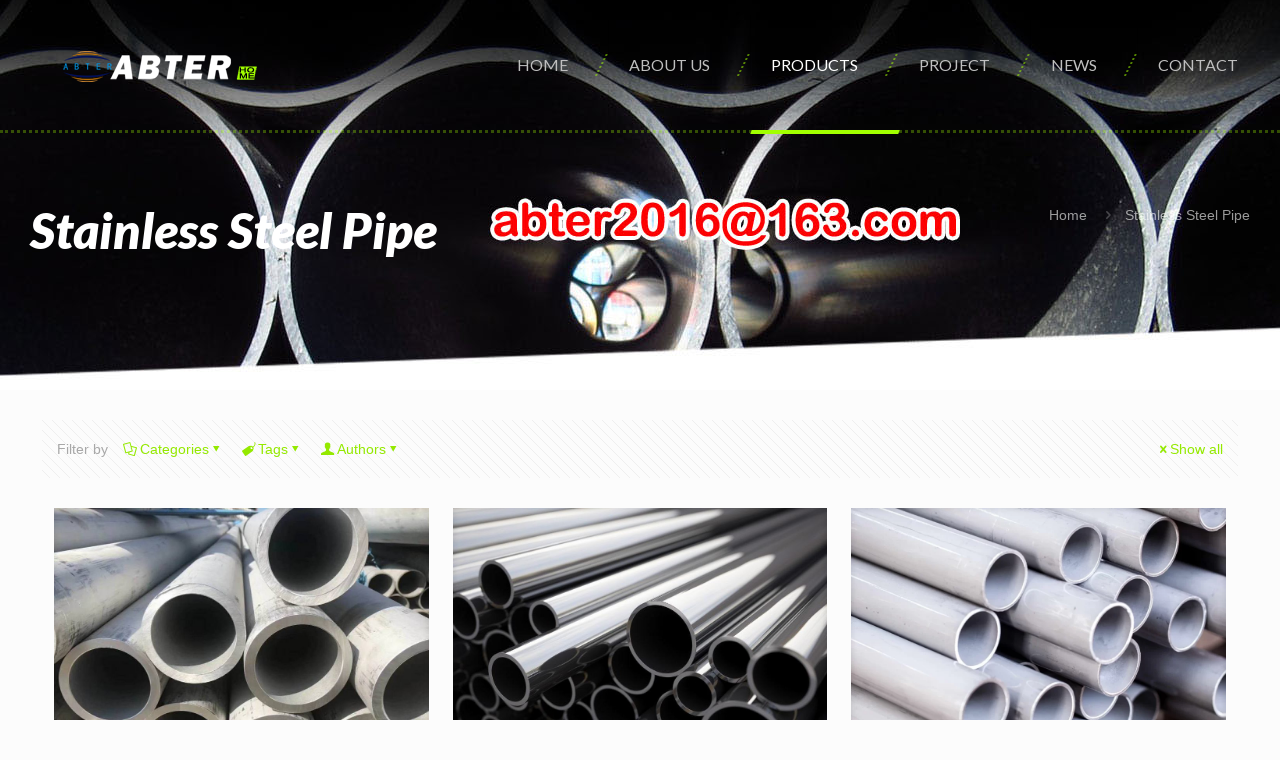

--- FILE ---
content_type: text/html; charset=UTF-8
request_url: https://www.abtersteel.com/stainless-steel-pipe/
body_size: 40664
content:
<!DOCTYPE html>
<html lang="en-US" class="no-js " >

<head>

<meta charset="UTF-8" />
<meta name='robots' content='index, follow, max-image-preview:large, max-snippet:-1, max-video-preview:-1' />
	<style>img:is([sizes="auto" i], [sizes^="auto," i]) { contain-intrinsic-size: 3000px 1500px }</style>
	
<script>
MathJax = {
  tex: {
    inlineMath: [['$','$'],['\\(','\\)']], 
    processEscapes: true
  },
  options: {
    ignoreHtmlClass: 'tex2jax_ignore|editor-rich-text'
  }
};

</script>
<meta name="format-detection" content="telephone=no">
<meta name="viewport" content="width=device-width, initial-scale=1, maximum-scale=1" />
<link rel="shortcut icon" href="https://www.abtersteel.com/wp-content/uploads/2016/09/font.png" type="image/x-icon" />
<link rel="apple-touch-icon" href="https://www.abtersteel.com/wp-content/uploads/2016/09/font.png" />
<meta name="theme-color" content="#ffffff" media="(prefers-color-scheme: light)">
<meta name="theme-color" content="#ffffff" media="(prefers-color-scheme: dark)">

	<!-- This site is optimized with the Yoast SEO plugin v26.6 - https://yoast.com/wordpress/plugins/seo/ -->
	<title>Stainless Steel Pipe - abter steel pipe manufacturer, natural gas casing and tubing,seamless steel pipe,OCTG,</title>
	<link rel="canonical" href="https://www.abtersteel.com/stainless-steel-pipe/" />
	<meta property="og:locale" content="en_US" />
	<meta property="og:type" content="article" />
	<meta property="og:title" content="Stainless Steel Pipe - abter steel pipe manufacturer, natural gas casing and tubing,seamless steel pipe,OCTG," />
	<meta property="og:url" content="https://www.abtersteel.com/stainless-steel-pipe/" />
	<meta property="og:site_name" content="abter steel pipe manufacturer, natural gas casing and tubing,seamless steel pipe,OCTG," />
	<meta name="twitter:card" content="summary_large_image" />
	<script type="application/ld+json" class="yoast-schema-graph">{"@context":"https://schema.org","@graph":[{"@type":"CollectionPage","@id":"https://www.abtersteel.com/stainless-steel-pipe/","url":"https://www.abtersteel.com/stainless-steel-pipe/","name":"Stainless Steel Pipe - abter steel pipe manufacturer, natural gas casing and tubing,seamless steel pipe,OCTG,","isPartOf":{"@id":"https://www.abtersteel.com/#website"},"primaryImageOfPage":{"@id":"https://www.abtersteel.com/stainless-steel-pipe/#primaryimage"},"image":{"@id":"https://www.abtersteel.com/stainless-steel-pipe/#primaryimage"},"thumbnailUrl":"https://www.abtersteel.com/wp-content/uploads/2023/12/446-stainles-steel-pipe-e1701572959811.jpg","breadcrumb":{"@id":"https://www.abtersteel.com/stainless-steel-pipe/#breadcrumb"},"inLanguage":"en-US"},{"@type":"ImageObject","inLanguage":"en-US","@id":"https://www.abtersteel.com/stainless-steel-pipe/#primaryimage","url":"https://www.abtersteel.com/wp-content/uploads/2023/12/446-stainles-steel-pipe-e1701572959811.jpg","contentUrl":"https://www.abtersteel.com/wp-content/uploads/2023/12/446-stainles-steel-pipe-e1701572959811.jpg","width":1000,"height":653},{"@type":"BreadcrumbList","@id":"https://www.abtersteel.com/stainless-steel-pipe/#breadcrumb","itemListElement":[{"@type":"ListItem","position":1,"name":"Home","item":"https://www.abtersteel.com/"},{"@type":"ListItem","position":2,"name":"Stainless Steel Pipe"}]},{"@type":"WebSite","@id":"https://www.abtersteel.com/#website","url":"https://www.abtersteel.com/","name":"abter steel pipe manufacturer, natural gas casing and tubing,seamless steel pipe,OCTG,","description":"OCTG pipe,carbon steel pipe,seamless steel pipe ,erw pipe","publisher":{"@id":"https://www.abtersteel.com/#organization"},"potentialAction":[{"@type":"SearchAction","target":{"@type":"EntryPoint","urlTemplate":"https://www.abtersteel.com/?s={search_term_string}"},"query-input":{"@type":"PropertyValueSpecification","valueRequired":true,"valueName":"search_term_string"}}],"inLanguage":"en-US"},{"@type":"Organization","@id":"https://www.abtersteel.com/#organization","name":"abter steel pipe manufacturer, natural gas casing and tubing,seamless steel pipe,OCTG,","url":"https://www.abtersteel.com/","logo":{"@type":"ImageObject","inLanguage":"en-US","@id":"https://www.abtersteel.com/#/schema/logo/image/","url":"https://www.abtersteel.com/wp-content/uploads/2016/07/retina-sportSMALLLOGO.png","contentUrl":"https://www.abtersteel.com/wp-content/uploads/2016/07/retina-sportSMALLLOGO.png","width":199,"height":33,"caption":"abter steel pipe manufacturer, natural gas casing and tubing,seamless steel pipe,OCTG,"},"image":{"@id":"https://www.abtersteel.com/#/schema/logo/image/"}}]}</script>
	<!-- / Yoast SEO plugin. -->


<link rel='dns-prefetch' href='//www.abtersteel.com' />
<link rel='dns-prefetch' href='//cdn.jsdelivr.net' />
<link rel='dns-prefetch' href='//fonts.googleapis.com' />
<link rel="alternate" type="application/rss+xml" title="abter steel pipe manufacturer, natural gas casing and tubing,seamless steel pipe,OCTG, &raquo; Feed" href="https://www.abtersteel.com/feed/" />
<link rel="alternate" type="application/rss+xml" title="abter steel pipe manufacturer, natural gas casing and tubing,seamless steel pipe,OCTG, &raquo; Comments Feed" href="https://www.abtersteel.com/comments/feed/" />
<link rel="alternate" type="application/rss+xml" title="abter steel pipe manufacturer, natural gas casing and tubing,seamless steel pipe,OCTG, &raquo; Stainless Steel Pipe Category Feed" href="https://www.abtersteel.com/stainless-steel-pipe/feed/" />
<script type="text/javascript">
/* <![CDATA[ */
window._wpemojiSettings = {"baseUrl":"https:\/\/s.w.org\/images\/core\/emoji\/16.0.1\/72x72\/","ext":".png","svgUrl":"https:\/\/s.w.org\/images\/core\/emoji\/16.0.1\/svg\/","svgExt":".svg","source":{"concatemoji":"https:\/\/www.abtersteel.com\/wp-includes\/js\/wp-emoji-release.min.js?ver=6.8.3"}};
/*! This file is auto-generated */
!function(s,n){var o,i,e;function c(e){try{var t={supportTests:e,timestamp:(new Date).valueOf()};sessionStorage.setItem(o,JSON.stringify(t))}catch(e){}}function p(e,t,n){e.clearRect(0,0,e.canvas.width,e.canvas.height),e.fillText(t,0,0);var t=new Uint32Array(e.getImageData(0,0,e.canvas.width,e.canvas.height).data),a=(e.clearRect(0,0,e.canvas.width,e.canvas.height),e.fillText(n,0,0),new Uint32Array(e.getImageData(0,0,e.canvas.width,e.canvas.height).data));return t.every(function(e,t){return e===a[t]})}function u(e,t){e.clearRect(0,0,e.canvas.width,e.canvas.height),e.fillText(t,0,0);for(var n=e.getImageData(16,16,1,1),a=0;a<n.data.length;a++)if(0!==n.data[a])return!1;return!0}function f(e,t,n,a){switch(t){case"flag":return n(e,"\ud83c\udff3\ufe0f\u200d\u26a7\ufe0f","\ud83c\udff3\ufe0f\u200b\u26a7\ufe0f")?!1:!n(e,"\ud83c\udde8\ud83c\uddf6","\ud83c\udde8\u200b\ud83c\uddf6")&&!n(e,"\ud83c\udff4\udb40\udc67\udb40\udc62\udb40\udc65\udb40\udc6e\udb40\udc67\udb40\udc7f","\ud83c\udff4\u200b\udb40\udc67\u200b\udb40\udc62\u200b\udb40\udc65\u200b\udb40\udc6e\u200b\udb40\udc67\u200b\udb40\udc7f");case"emoji":return!a(e,"\ud83e\udedf")}return!1}function g(e,t,n,a){var r="undefined"!=typeof WorkerGlobalScope&&self instanceof WorkerGlobalScope?new OffscreenCanvas(300,150):s.createElement("canvas"),o=r.getContext("2d",{willReadFrequently:!0}),i=(o.textBaseline="top",o.font="600 32px Arial",{});return e.forEach(function(e){i[e]=t(o,e,n,a)}),i}function t(e){var t=s.createElement("script");t.src=e,t.defer=!0,s.head.appendChild(t)}"undefined"!=typeof Promise&&(o="wpEmojiSettingsSupports",i=["flag","emoji"],n.supports={everything:!0,everythingExceptFlag:!0},e=new Promise(function(e){s.addEventListener("DOMContentLoaded",e,{once:!0})}),new Promise(function(t){var n=function(){try{var e=JSON.parse(sessionStorage.getItem(o));if("object"==typeof e&&"number"==typeof e.timestamp&&(new Date).valueOf()<e.timestamp+604800&&"object"==typeof e.supportTests)return e.supportTests}catch(e){}return null}();if(!n){if("undefined"!=typeof Worker&&"undefined"!=typeof OffscreenCanvas&&"undefined"!=typeof URL&&URL.createObjectURL&&"undefined"!=typeof Blob)try{var e="postMessage("+g.toString()+"("+[JSON.stringify(i),f.toString(),p.toString(),u.toString()].join(",")+"));",a=new Blob([e],{type:"text/javascript"}),r=new Worker(URL.createObjectURL(a),{name:"wpTestEmojiSupports"});return void(r.onmessage=function(e){c(n=e.data),r.terminate(),t(n)})}catch(e){}c(n=g(i,f,p,u))}t(n)}).then(function(e){for(var t in e)n.supports[t]=e[t],n.supports.everything=n.supports.everything&&n.supports[t],"flag"!==t&&(n.supports.everythingExceptFlag=n.supports.everythingExceptFlag&&n.supports[t]);n.supports.everythingExceptFlag=n.supports.everythingExceptFlag&&!n.supports.flag,n.DOMReady=!1,n.readyCallback=function(){n.DOMReady=!0}}).then(function(){return e}).then(function(){var e;n.supports.everything||(n.readyCallback(),(e=n.source||{}).concatemoji?t(e.concatemoji):e.wpemoji&&e.twemoji&&(t(e.twemoji),t(e.wpemoji)))}))}((window,document),window._wpemojiSettings);
/* ]]> */
</script>
<style id='wp-emoji-styles-inline-css' type='text/css'>

	img.wp-smiley, img.emoji {
		display: inline !important;
		border: none !important;
		box-shadow: none !important;
		height: 1em !important;
		width: 1em !important;
		margin: 0 0.07em !important;
		vertical-align: -0.1em !important;
		background: none !important;
		padding: 0 !important;
	}
</style>
<link rel='stylesheet' id='wp-block-library-css' href='https://www.abtersteel.com/wp-includes/css/dist/block-library/style.min.css?ver=6.8.3' type='text/css' media='all' />
<style id='classic-theme-styles-inline-css' type='text/css'>
/*! This file is auto-generated */
.wp-block-button__link{color:#fff;background-color:#32373c;border-radius:9999px;box-shadow:none;text-decoration:none;padding:calc(.667em + 2px) calc(1.333em + 2px);font-size:1.125em}.wp-block-file__button{background:#32373c;color:#fff;text-decoration:none}
</style>
<style id='global-styles-inline-css' type='text/css'>
:root{--wp--preset--aspect-ratio--square: 1;--wp--preset--aspect-ratio--4-3: 4/3;--wp--preset--aspect-ratio--3-4: 3/4;--wp--preset--aspect-ratio--3-2: 3/2;--wp--preset--aspect-ratio--2-3: 2/3;--wp--preset--aspect-ratio--16-9: 16/9;--wp--preset--aspect-ratio--9-16: 9/16;--wp--preset--color--black: #000000;--wp--preset--color--cyan-bluish-gray: #abb8c3;--wp--preset--color--white: #ffffff;--wp--preset--color--pale-pink: #f78da7;--wp--preset--color--vivid-red: #cf2e2e;--wp--preset--color--luminous-vivid-orange: #ff6900;--wp--preset--color--luminous-vivid-amber: #fcb900;--wp--preset--color--light-green-cyan: #7bdcb5;--wp--preset--color--vivid-green-cyan: #00d084;--wp--preset--color--pale-cyan-blue: #8ed1fc;--wp--preset--color--vivid-cyan-blue: #0693e3;--wp--preset--color--vivid-purple: #9b51e0;--wp--preset--gradient--vivid-cyan-blue-to-vivid-purple: linear-gradient(135deg,rgba(6,147,227,1) 0%,rgb(155,81,224) 100%);--wp--preset--gradient--light-green-cyan-to-vivid-green-cyan: linear-gradient(135deg,rgb(122,220,180) 0%,rgb(0,208,130) 100%);--wp--preset--gradient--luminous-vivid-amber-to-luminous-vivid-orange: linear-gradient(135deg,rgba(252,185,0,1) 0%,rgba(255,105,0,1) 100%);--wp--preset--gradient--luminous-vivid-orange-to-vivid-red: linear-gradient(135deg,rgba(255,105,0,1) 0%,rgb(207,46,46) 100%);--wp--preset--gradient--very-light-gray-to-cyan-bluish-gray: linear-gradient(135deg,rgb(238,238,238) 0%,rgb(169,184,195) 100%);--wp--preset--gradient--cool-to-warm-spectrum: linear-gradient(135deg,rgb(74,234,220) 0%,rgb(151,120,209) 20%,rgb(207,42,186) 40%,rgb(238,44,130) 60%,rgb(251,105,98) 80%,rgb(254,248,76) 100%);--wp--preset--gradient--blush-light-purple: linear-gradient(135deg,rgb(255,206,236) 0%,rgb(152,150,240) 100%);--wp--preset--gradient--blush-bordeaux: linear-gradient(135deg,rgb(254,205,165) 0%,rgb(254,45,45) 50%,rgb(107,0,62) 100%);--wp--preset--gradient--luminous-dusk: linear-gradient(135deg,rgb(255,203,112) 0%,rgb(199,81,192) 50%,rgb(65,88,208) 100%);--wp--preset--gradient--pale-ocean: linear-gradient(135deg,rgb(255,245,203) 0%,rgb(182,227,212) 50%,rgb(51,167,181) 100%);--wp--preset--gradient--electric-grass: linear-gradient(135deg,rgb(202,248,128) 0%,rgb(113,206,126) 100%);--wp--preset--gradient--midnight: linear-gradient(135deg,rgb(2,3,129) 0%,rgb(40,116,252) 100%);--wp--preset--font-size--small: 13px;--wp--preset--font-size--medium: 20px;--wp--preset--font-size--large: 36px;--wp--preset--font-size--x-large: 42px;--wp--preset--spacing--20: 0.44rem;--wp--preset--spacing--30: 0.67rem;--wp--preset--spacing--40: 1rem;--wp--preset--spacing--50: 1.5rem;--wp--preset--spacing--60: 2.25rem;--wp--preset--spacing--70: 3.38rem;--wp--preset--spacing--80: 5.06rem;--wp--preset--shadow--natural: 6px 6px 9px rgba(0, 0, 0, 0.2);--wp--preset--shadow--deep: 12px 12px 50px rgba(0, 0, 0, 0.4);--wp--preset--shadow--sharp: 6px 6px 0px rgba(0, 0, 0, 0.2);--wp--preset--shadow--outlined: 6px 6px 0px -3px rgba(255, 255, 255, 1), 6px 6px rgba(0, 0, 0, 1);--wp--preset--shadow--crisp: 6px 6px 0px rgba(0, 0, 0, 1);}:where(.is-layout-flex){gap: 0.5em;}:where(.is-layout-grid){gap: 0.5em;}body .is-layout-flex{display: flex;}.is-layout-flex{flex-wrap: wrap;align-items: center;}.is-layout-flex > :is(*, div){margin: 0;}body .is-layout-grid{display: grid;}.is-layout-grid > :is(*, div){margin: 0;}:where(.wp-block-columns.is-layout-flex){gap: 2em;}:where(.wp-block-columns.is-layout-grid){gap: 2em;}:where(.wp-block-post-template.is-layout-flex){gap: 1.25em;}:where(.wp-block-post-template.is-layout-grid){gap: 1.25em;}.has-black-color{color: var(--wp--preset--color--black) !important;}.has-cyan-bluish-gray-color{color: var(--wp--preset--color--cyan-bluish-gray) !important;}.has-white-color{color: var(--wp--preset--color--white) !important;}.has-pale-pink-color{color: var(--wp--preset--color--pale-pink) !important;}.has-vivid-red-color{color: var(--wp--preset--color--vivid-red) !important;}.has-luminous-vivid-orange-color{color: var(--wp--preset--color--luminous-vivid-orange) !important;}.has-luminous-vivid-amber-color{color: var(--wp--preset--color--luminous-vivid-amber) !important;}.has-light-green-cyan-color{color: var(--wp--preset--color--light-green-cyan) !important;}.has-vivid-green-cyan-color{color: var(--wp--preset--color--vivid-green-cyan) !important;}.has-pale-cyan-blue-color{color: var(--wp--preset--color--pale-cyan-blue) !important;}.has-vivid-cyan-blue-color{color: var(--wp--preset--color--vivid-cyan-blue) !important;}.has-vivid-purple-color{color: var(--wp--preset--color--vivid-purple) !important;}.has-black-background-color{background-color: var(--wp--preset--color--black) !important;}.has-cyan-bluish-gray-background-color{background-color: var(--wp--preset--color--cyan-bluish-gray) !important;}.has-white-background-color{background-color: var(--wp--preset--color--white) !important;}.has-pale-pink-background-color{background-color: var(--wp--preset--color--pale-pink) !important;}.has-vivid-red-background-color{background-color: var(--wp--preset--color--vivid-red) !important;}.has-luminous-vivid-orange-background-color{background-color: var(--wp--preset--color--luminous-vivid-orange) !important;}.has-luminous-vivid-amber-background-color{background-color: var(--wp--preset--color--luminous-vivid-amber) !important;}.has-light-green-cyan-background-color{background-color: var(--wp--preset--color--light-green-cyan) !important;}.has-vivid-green-cyan-background-color{background-color: var(--wp--preset--color--vivid-green-cyan) !important;}.has-pale-cyan-blue-background-color{background-color: var(--wp--preset--color--pale-cyan-blue) !important;}.has-vivid-cyan-blue-background-color{background-color: var(--wp--preset--color--vivid-cyan-blue) !important;}.has-vivid-purple-background-color{background-color: var(--wp--preset--color--vivid-purple) !important;}.has-black-border-color{border-color: var(--wp--preset--color--black) !important;}.has-cyan-bluish-gray-border-color{border-color: var(--wp--preset--color--cyan-bluish-gray) !important;}.has-white-border-color{border-color: var(--wp--preset--color--white) !important;}.has-pale-pink-border-color{border-color: var(--wp--preset--color--pale-pink) !important;}.has-vivid-red-border-color{border-color: var(--wp--preset--color--vivid-red) !important;}.has-luminous-vivid-orange-border-color{border-color: var(--wp--preset--color--luminous-vivid-orange) !important;}.has-luminous-vivid-amber-border-color{border-color: var(--wp--preset--color--luminous-vivid-amber) !important;}.has-light-green-cyan-border-color{border-color: var(--wp--preset--color--light-green-cyan) !important;}.has-vivid-green-cyan-border-color{border-color: var(--wp--preset--color--vivid-green-cyan) !important;}.has-pale-cyan-blue-border-color{border-color: var(--wp--preset--color--pale-cyan-blue) !important;}.has-vivid-cyan-blue-border-color{border-color: var(--wp--preset--color--vivid-cyan-blue) !important;}.has-vivid-purple-border-color{border-color: var(--wp--preset--color--vivid-purple) !important;}.has-vivid-cyan-blue-to-vivid-purple-gradient-background{background: var(--wp--preset--gradient--vivid-cyan-blue-to-vivid-purple) !important;}.has-light-green-cyan-to-vivid-green-cyan-gradient-background{background: var(--wp--preset--gradient--light-green-cyan-to-vivid-green-cyan) !important;}.has-luminous-vivid-amber-to-luminous-vivid-orange-gradient-background{background: var(--wp--preset--gradient--luminous-vivid-amber-to-luminous-vivid-orange) !important;}.has-luminous-vivid-orange-to-vivid-red-gradient-background{background: var(--wp--preset--gradient--luminous-vivid-orange-to-vivid-red) !important;}.has-very-light-gray-to-cyan-bluish-gray-gradient-background{background: var(--wp--preset--gradient--very-light-gray-to-cyan-bluish-gray) !important;}.has-cool-to-warm-spectrum-gradient-background{background: var(--wp--preset--gradient--cool-to-warm-spectrum) !important;}.has-blush-light-purple-gradient-background{background: var(--wp--preset--gradient--blush-light-purple) !important;}.has-blush-bordeaux-gradient-background{background: var(--wp--preset--gradient--blush-bordeaux) !important;}.has-luminous-dusk-gradient-background{background: var(--wp--preset--gradient--luminous-dusk) !important;}.has-pale-ocean-gradient-background{background: var(--wp--preset--gradient--pale-ocean) !important;}.has-electric-grass-gradient-background{background: var(--wp--preset--gradient--electric-grass) !important;}.has-midnight-gradient-background{background: var(--wp--preset--gradient--midnight) !important;}.has-small-font-size{font-size: var(--wp--preset--font-size--small) !important;}.has-medium-font-size{font-size: var(--wp--preset--font-size--medium) !important;}.has-large-font-size{font-size: var(--wp--preset--font-size--large) !important;}.has-x-large-font-size{font-size: var(--wp--preset--font-size--x-large) !important;}
:where(.wp-block-post-template.is-layout-flex){gap: 1.25em;}:where(.wp-block-post-template.is-layout-grid){gap: 1.25em;}
:where(.wp-block-columns.is-layout-flex){gap: 2em;}:where(.wp-block-columns.is-layout-grid){gap: 2em;}
:root :where(.wp-block-pullquote){font-size: 1.5em;line-height: 1.6;}
</style>
<link rel='stylesheet' id='mfn-be-css' href='https://www.abtersteel.com/wp-content/themes/betheme/css/be.css?ver=28.1.3' type='text/css' media='all' />
<link rel='stylesheet' id='mfn-animations-css' href='https://www.abtersteel.com/wp-content/themes/betheme/assets/animations/animations.min.css?ver=28.1.3' type='text/css' media='all' />
<link rel='stylesheet' id='mfn-font-awesome-css' href='https://www.abtersteel.com/wp-content/themes/betheme/fonts/fontawesome/fontawesome.css?ver=28.1.3' type='text/css' media='all' />
<link rel='stylesheet' id='mfn-jplayer-css' href='https://www.abtersteel.com/wp-content/themes/betheme/assets/jplayer/css/jplayer.blue.monday.min.css?ver=28.1.3' type='text/css' media='all' />
<link rel='stylesheet' id='mfn-responsive-css' href='https://www.abtersteel.com/wp-content/themes/betheme/css/responsive.css?ver=28.1.3' type='text/css' media='all' />
<link rel='stylesheet' id='mfn-fonts-css' href='https://fonts.googleapis.com/css?family=Lato%3A1%2C100%2C300%2C400%2C400italic%2C500%2C700%2C900%2C900italic%7CAlegreya+Sans%3A1%2C100%2C300%2C400%2C400italic%2C500%2C700%2C900%2C900italic&#038;display=swap&#038;ver=6.8.3' type='text/css' media='all' />
<style id='mfn-dynamic-inline-css' type='text/css'>
body:not(.template-slider) #Header_wrapper{background-image:url(https://www.abtersteel.com/wp-content/uploads/2018/01/bannercps.jpg);background-repeat:no-repeat;background-position:left top}
html{background-color:#FCFCFC}#Wrapper,#Content,.mfn-popup .mfn-popup-content,.mfn-off-canvas-sidebar .mfn-off-canvas-content-wrapper,.mfn-cart-holder,.mfn-header-login,#Top_bar .search_wrapper,#Top_bar .top_bar_right .mfn-live-search-box,.column_livesearch .mfn-live-search-wrapper,.column_livesearch .mfn-live-search-box{background-color:#ffffff}.layout-boxed.mfn-bebuilder-header.mfn-ui #Wrapper .mfn-only-sample-content{background-color:#ffffff}body:not(.template-slider) #Header{min-height:250px}body.header-below:not(.template-slider) #Header{padding-top:250px}.elementor-page.elementor-default #Content .the_content .section_wrapper{max-width:100%}.elementor-page.elementor-default #Content .section.the_content{width:100%}.elementor-page.elementor-default #Content .section_wrapper .the_content_wrapper{margin-left:0;margin-right:0;width:100%}body,span.date_label,.timeline_items li h3 span,input[type="date"],input[type="text"],input[type="password"],input[type="tel"],input[type="email"],input[type="url"],textarea,select,.offer_li .title h3,.mfn-menu-item-megamenu{font-family:"Arial",-apple-system,BlinkMacSystemFont,"Segoe UI",Roboto,Oxygen-Sans,Ubuntu,Cantarell,"Helvetica Neue",sans-serif}.lead,.big{font-family:"Arial",-apple-system,BlinkMacSystemFont,"Segoe UI",Roboto,Oxygen-Sans,Ubuntu,Cantarell,"Helvetica Neue",sans-serif}#menu > ul > li > a,#overlay-menu ul li a{font-family:"Lato",-apple-system,BlinkMacSystemFont,"Segoe UI",Roboto,Oxygen-Sans,Ubuntu,Cantarell,"Helvetica Neue",sans-serif}#Subheader .title{font-family:"Lato",-apple-system,BlinkMacSystemFont,"Segoe UI",Roboto,Oxygen-Sans,Ubuntu,Cantarell,"Helvetica Neue",sans-serif}h1,h2,h3,h4,.text-logo #logo{font-family:"Alegreya Sans",-apple-system,BlinkMacSystemFont,"Segoe UI",Roboto,Oxygen-Sans,Ubuntu,Cantarell,"Helvetica Neue",sans-serif}h5,h6{font-family:"Alegreya Sans",-apple-system,BlinkMacSystemFont,"Segoe UI",Roboto,Oxygen-Sans,Ubuntu,Cantarell,"Helvetica Neue",sans-serif}blockquote{font-family:"Alegreya Sans",-apple-system,BlinkMacSystemFont,"Segoe UI",Roboto,Oxygen-Sans,Ubuntu,Cantarell,"Helvetica Neue",sans-serif}.chart_box .chart .num,.counter .desc_wrapper .number-wrapper,.how_it_works .image .number,.pricing-box .plan-header .price,.quick_fact .number-wrapper,.woocommerce .product div.entry-summary .price{font-family:"Arial",-apple-system,BlinkMacSystemFont,"Segoe UI",Roboto,Oxygen-Sans,Ubuntu,Cantarell,"Helvetica Neue",sans-serif}body,.mfn-menu-item-megamenu{font-size:14px;line-height:28px;font-weight:400;letter-spacing:0px}.lead,.big{font-size:17px;line-height:30px;font-weight:400;letter-spacing:0px}#menu > ul > li > a,#overlay-menu ul li a{font-size:16px;font-weight:500;letter-spacing:0px}#overlay-menu ul li a{line-height:24px}#Subheader .title{font-size:50px;line-height:60px;font-weight:400;letter-spacing:0px}h1,.text-logo #logo{font-size:56px;line-height:60px;font-weight:500;letter-spacing:0px}h2{font-size:21px;line-height:50px;font-weight:500;letter-spacing:0px}h3,.woocommerce ul.products li.product h3,.woocommerce #customer_login h2{font-size:22px;line-height:40px;font-weight:400;letter-spacing:0px}h4,.woocommerce .woocommerce-order-details__title,.woocommerce .wc-bacs-bank-details-heading,.woocommerce .woocommerce-customer-details h2{font-size:21px;line-height:30px;font-weight:600;letter-spacing:0px}h5{font-size:18px;line-height:30px;font-weight:400;letter-spacing:0px}h6{font-size:14px;line-height:26px;font-weight:700;letter-spacing:0px}#Intro .intro-title{font-size:70px;line-height:70px;font-weight:400;letter-spacing:0px}@media only screen and (min-width:768px) and (max-width:959px){body,.mfn-menu-item-megamenu{font-size:14px;line-height:28px;font-weight:400;letter-spacing:0px}.lead,.big{font-size:17px;line-height:30px;font-weight:400;letter-spacing:0px}#menu > ul > li > a,#overlay-menu ul li a{font-size:16px;font-weight:500;letter-spacing:0px}#overlay-menu ul li a{line-height:24px}#Subheader .title{font-size:50px;line-height:60px;font-weight:400;letter-spacing:0px}h1,.text-logo #logo{font-size:56px;line-height:60px;font-weight:500;letter-spacing:0px}h2{font-size:21px;line-height:50px;font-weight:500;letter-spacing:0px}h3,.woocommerce ul.products li.product h3,.woocommerce #customer_login h2{font-size:22px;line-height:40px;font-weight:400;letter-spacing:0px}h4,.woocommerce .woocommerce-order-details__title,.woocommerce .wc-bacs-bank-details-heading,.woocommerce .woocommerce-customer-details h2{font-size:21px;line-height:30px;font-weight:600;letter-spacing:0px}h5{font-size:18px;line-height:30px;font-weight:400;letter-spacing:0px}h6{font-size:14px;line-height:26px;font-weight:700;letter-spacing:0px}#Intro .intro-title{font-size:70px;line-height:70px;font-weight:400;letter-spacing:0px}blockquote{font-size:15px}.chart_box .chart .num{font-size:45px;line-height:45px}.counter .desc_wrapper .number-wrapper{font-size:45px;line-height:45px}.counter .desc_wrapper .title{font-size:14px;line-height:18px}.faq .question .title{font-size:14px}.fancy_heading .title{font-size:38px;line-height:38px}.offer .offer_li .desc_wrapper .title h3{font-size:32px;line-height:32px}.offer_thumb_ul li.offer_thumb_li .desc_wrapper .title h3{font-size:32px;line-height:32px}.pricing-box .plan-header h2{font-size:27px;line-height:27px}.pricing-box .plan-header .price > span{font-size:40px;line-height:40px}.pricing-box .plan-header .price sup.currency{font-size:18px;line-height:18px}.pricing-box .plan-header .price sup.period{font-size:14px;line-height:14px}.quick_fact .number-wrapper{font-size:80px;line-height:80px}.trailer_box .desc h2{font-size:27px;line-height:27px}.widget > h3{font-size:17px;line-height:20px}}@media only screen and (min-width:480px) and (max-width:767px){body,.mfn-menu-item-megamenu{font-size:14px;line-height:28px;font-weight:400;letter-spacing:0px}.lead,.big{font-size:17px;line-height:30px;font-weight:400;letter-spacing:0px}#menu > ul > li > a,#overlay-menu ul li a{font-size:16px;font-weight:500;letter-spacing:0px}#overlay-menu ul li a{line-height:24px}#Subheader .title{font-size:50px;line-height:60px;font-weight:400;letter-spacing:0px}h1,.text-logo #logo{font-size:56px;line-height:60px;font-weight:500;letter-spacing:0px}h2{font-size:21px;line-height:50px;font-weight:500;letter-spacing:0px}h3,.woocommerce ul.products li.product h3,.woocommerce #customer_login h2{font-size:22px;line-height:40px;font-weight:400;letter-spacing:0px}h4,.woocommerce .woocommerce-order-details__title,.woocommerce .wc-bacs-bank-details-heading,.woocommerce .woocommerce-customer-details h2{font-size:21px;line-height:30px;font-weight:600;letter-spacing:0px}h5{font-size:18px;line-height:30px;font-weight:400;letter-spacing:0px}h6{font-size:14px;line-height:26px;font-weight:700;letter-spacing:0px}#Intro .intro-title{font-size:70px;line-height:70px;font-weight:400;letter-spacing:0px}blockquote{font-size:14px}.chart_box .chart .num{font-size:40px;line-height:40px}.counter .desc_wrapper .number-wrapper{font-size:40px;line-height:40px}.counter .desc_wrapper .title{font-size:13px;line-height:16px}.faq .question .title{font-size:13px}.fancy_heading .title{font-size:34px;line-height:34px}.offer .offer_li .desc_wrapper .title h3{font-size:28px;line-height:28px}.offer_thumb_ul li.offer_thumb_li .desc_wrapper .title h3{font-size:28px;line-height:28px}.pricing-box .plan-header h2{font-size:24px;line-height:24px}.pricing-box .plan-header .price > span{font-size:34px;line-height:34px}.pricing-box .plan-header .price sup.currency{font-size:16px;line-height:16px}.pricing-box .plan-header .price sup.period{font-size:13px;line-height:13px}.quick_fact .number-wrapper{font-size:70px;line-height:70px}.trailer_box .desc h2{font-size:24px;line-height:24px}.widget > h3{font-size:16px;line-height:19px}}@media only screen and (max-width:479px){body,.mfn-menu-item-megamenu{font-size:14px;line-height:28px;font-weight:400;letter-spacing:0px}.lead,.big{font-size:17px;line-height:30px;font-weight:400;letter-spacing:0px}#menu > ul > li > a,#overlay-menu ul li a{font-size:16px;font-weight:500;letter-spacing:0px}#overlay-menu ul li a{line-height:24px}#Subheader .title{font-size:50px;line-height:60px;font-weight:400;letter-spacing:0px}h1,.text-logo #logo{font-size:56px;line-height:60px;font-weight:500;letter-spacing:0px}h2{font-size:21px;line-height:50px;font-weight:500;letter-spacing:0px}h3,.woocommerce ul.products li.product h3,.woocommerce #customer_login h2{font-size:22px;line-height:40px;font-weight:400;letter-spacing:0px}h4,.woocommerce .woocommerce-order-details__title,.woocommerce .wc-bacs-bank-details-heading,.woocommerce .woocommerce-customer-details h2{font-size:21px;line-height:30px;font-weight:600;letter-spacing:0px}h5{font-size:18px;line-height:30px;font-weight:400;letter-spacing:0px}h6{font-size:14px;line-height:26px;font-weight:700;letter-spacing:0px}#Intro .intro-title{font-size:70px;line-height:70px;font-weight:400;letter-spacing:0px}blockquote{font-size:13px}.chart_box .chart .num{font-size:35px;line-height:35px}.counter .desc_wrapper .number-wrapper{font-size:35px;line-height:35px}.counter .desc_wrapper .title{font-size:13px;line-height:26px}.faq .question .title{font-size:13px}.fancy_heading .title{font-size:30px;line-height:30px}.offer .offer_li .desc_wrapper .title h3{font-size:26px;line-height:26px}.offer_thumb_ul li.offer_thumb_li .desc_wrapper .title h3{font-size:26px;line-height:26px}.pricing-box .plan-header h2{font-size:21px;line-height:21px}.pricing-box .plan-header .price > span{font-size:32px;line-height:32px}.pricing-box .plan-header .price sup.currency{font-size:14px;line-height:14px}.pricing-box .plan-header .price sup.period{font-size:13px;line-height:13px}.quick_fact .number-wrapper{font-size:60px;line-height:60px}.trailer_box .desc h2{font-size:21px;line-height:21px}.widget > h3{font-size:15px;line-height:18px}}.with_aside .sidebar.columns{width:23%}.with_aside .sections_group{width:77%}.aside_both .sidebar.columns{width:18%}.aside_both .sidebar.sidebar-1{margin-left:-82%}.aside_both .sections_group{width:64%;margin-left:18%}@media only screen and (min-width:1240px){#Wrapper,.with_aside .content_wrapper{max-width:1240px}body.layout-boxed.mfn-header-scrolled .mfn-header-tmpl.mfn-sticky-layout-width{max-width:1240px;left:0;right:0;margin-left:auto;margin-right:auto}body.layout-boxed:not(.mfn-header-scrolled) .mfn-header-tmpl.mfn-header-layout-width,body.layout-boxed .mfn-header-tmpl.mfn-header-layout-width:not(.mfn-hasSticky){max-width:1240px;left:0;right:0;margin-left:auto;margin-right:auto}body.layout-boxed.mfn-bebuilder-header.mfn-ui .mfn-only-sample-content{max-width:1240px;margin-left:auto;margin-right:auto}.section_wrapper,.container{max-width:1220px}.layout-boxed.header-boxed #Top_bar.is-sticky{max-width:1240px}}@media only screen and (max-width:767px){#Wrapper{max-width:calc(100% - 67px)}.content_wrapper .section_wrapper,.container,.four.columns .widget-area{max-width:550px !important;padding-left:33px;padding-right:33px}}body{--mfn-button-font-family:inherit;--mfn-button-font-size:14px;--mfn-button-font-weight:400;--mfn-button-font-style:inherit;--mfn-button-letter-spacing:0px;--mfn-button-padding:16px 20px 16px 20px;--mfn-button-border-width:2px;--mfn-button-border-radius:3px;--mfn-button-gap:10px;--mfn-button-transition:0.2s;--mfn-button-color:#000000;--mfn-button-color-hover:#FFFFFF;--mfn-button-bg:;--mfn-button-bg-hover:#94e900;--mfn-button-border-color:transparent;--mfn-button-border-color-hover:transparent;--mfn-button-icon-color:#000000;--mfn-button-icon-color-hover:#FFFFFF;--mfn-button-box-shadow:unset;--mfn-button-theme-color:#94e900;--mfn-button-theme-color-hover:#000000;--mfn-button-theme-bg:;--mfn-button-theme-bg-hover:#94e900;--mfn-button-theme-border-color:transparent;--mfn-button-theme-border-color-hover:transparent;--mfn-button-theme-icon-color:#94e900;--mfn-button-theme-icon-color-hover:#000000;--mfn-button-theme-box-shadow:unset;--mfn-button-shop-color:#94e900;--mfn-button-shop-color-hover:#000000;--mfn-button-shop-bg:;--mfn-button-shop-bg-hover:#94e900;--mfn-button-shop-border-color:transparent;--mfn-button-shop-border-color-hover:transparent;--mfn-button-shop-icon-color:#626262;--mfn-button-shop-icon-color-hover:#626262;--mfn-button-shop-box-shadow:unset;--mfn-button-action-color:#ffffff;--mfn-button-action-color-hover:#000000;--mfn-button-action-bg:;--mfn-button-action-bg-hover:#0089f7;--mfn-button-action-border-color:transparent;--mfn-button-action-border-color-hover:transparent;--mfn-button-action-icon-color:#ffffff;--mfn-button-action-icon-color-hover:#000000;--mfn-button-action-box-shadow:unset}@media only screen and (max-width:959px){body{}}@media only screen and (max-width:768px){body{}}.mfn-cookies{--mfn-gdpr2-container-text-color:#626262;--mfn-gdpr2-container-strong-color:#07070a;--mfn-gdpr2-container-bg:#ffffff;--mfn-gdpr2-container-overlay:rgba(25,37,48,0.6);--mfn-gdpr2-details-box-bg:#fbfbfb;--mfn-gdpr2-details-switch-bg:#00032a;--mfn-gdpr2-details-switch-bg-active:#5acb65;--mfn-gdpr2-tabs-text-color:#07070a;--mfn-gdpr2-tabs-text-color-active:#0089f7;--mfn-gdpr2-tabs-border:rgba(8,8,14,0.1);--mfn-gdpr2-buttons-box-bg:#fbfbfb}#Top_bar #logo,.header-fixed #Top_bar #logo,.header-plain #Top_bar #logo,.header-transparent #Top_bar #logo{height:60px;line-height:60px;padding:15px 0}.logo-overflow #Top_bar:not(.is-sticky) .logo{height:90px}#Top_bar .menu > li > a{padding:15px 0}.menu-highlight:not(.header-creative) #Top_bar .menu > li > a{margin:20px 0}.header-plain:not(.menu-highlight) #Top_bar .menu > li > a span:not(.description){line-height:90px}.header-fixed #Top_bar .menu > li > a{padding:30px 0}@media only screen and (max-width:767px){.mobile-header-mini #Top_bar #logo{height:50px!important;line-height:50px!important;margin:5px 0}}#Top_bar #logo img.svg{width:100px}.image_frame,.wp-caption{border-width:0px}.alert{border-radius:0px}#Top_bar .top_bar_right .top-bar-right-input input{width:200px}.mfn-live-search-box .mfn-live-search-list{max-height:300px}#Side_slide{right:-250px;width:250px}#Side_slide.left{left:-250px}.blog-teaser li .desc-wrapper .desc{background-position-y:-1px}.mfn-free-delivery-info{--mfn-free-delivery-bar:#94e900;--mfn-free-delivery-bg:rgba(0,0,0,0.1);--mfn-free-delivery-achieved:#94e900}#back_to_top i{color:#65666C}@media only screen and ( max-width:767px ){}@media only screen and (min-width:1240px){body:not(.header-simple) #Top_bar #menu{display:block!important}.tr-menu #Top_bar #menu{background:none!important}#Top_bar .menu > li > ul.mfn-megamenu > li{float:left}#Top_bar .menu > li > ul.mfn-megamenu > li.mfn-megamenu-cols-1{width:100%}#Top_bar .menu > li > ul.mfn-megamenu > li.mfn-megamenu-cols-2{width:50%}#Top_bar .menu > li > ul.mfn-megamenu > li.mfn-megamenu-cols-3{width:33.33%}#Top_bar .menu > li > ul.mfn-megamenu > li.mfn-megamenu-cols-4{width:25%}#Top_bar .menu > li > ul.mfn-megamenu > li.mfn-megamenu-cols-5{width:20%}#Top_bar .menu > li > ul.mfn-megamenu > li.mfn-megamenu-cols-6{width:16.66%}#Top_bar .menu > li > ul.mfn-megamenu > li > ul{display:block!important;position:inherit;left:auto;top:auto;border-width:0 1px 0 0}#Top_bar .menu > li > ul.mfn-megamenu > li:last-child > ul{border:0}#Top_bar .menu > li > ul.mfn-megamenu > li > ul li{width:auto}#Top_bar .menu > li > ul.mfn-megamenu a.mfn-megamenu-title{text-transform:uppercase;font-weight:400;background:none}#Top_bar .menu > li > ul.mfn-megamenu a .menu-arrow{display:none}.menuo-right #Top_bar .menu > li > ul.mfn-megamenu{left:0;width:98%!important;margin:0 1%;padding:20px 0}.menuo-right #Top_bar .menu > li > ul.mfn-megamenu-bg{box-sizing:border-box}#Top_bar .menu > li > ul.mfn-megamenu-bg{padding:20px 166px 20px 20px;background-repeat:no-repeat;background-position:right bottom}.rtl #Top_bar .menu > li > ul.mfn-megamenu-bg{padding-left:166px;padding-right:20px;background-position:left bottom}#Top_bar .menu > li > ul.mfn-megamenu-bg > li{background:none}#Top_bar .menu > li > ul.mfn-megamenu-bg > li a{border:none}#Top_bar .menu > li > ul.mfn-megamenu-bg > li > ul{background:none!important;-webkit-box-shadow:0 0 0 0;-moz-box-shadow:0 0 0 0;box-shadow:0 0 0 0}.mm-vertical #Top_bar .container{position:relative}.mm-vertical #Top_bar .top_bar_left{position:static}.mm-vertical #Top_bar .menu > li ul{box-shadow:0 0 0 0 transparent!important;background-image:none}.mm-vertical #Top_bar .menu > li > ul.mfn-megamenu{padding:20px 0}.mm-vertical.header-plain #Top_bar .menu > li > ul.mfn-megamenu{width:100%!important;margin:0}.mm-vertical #Top_bar .menu > li > ul.mfn-megamenu > li{display:table-cell;float:none!important;width:10%;padding:0 15px;border-right:1px solid rgba(0,0,0,0.05)}.mm-vertical #Top_bar .menu > li > ul.mfn-megamenu > li:last-child{border-right-width:0}.mm-vertical #Top_bar .menu > li > ul.mfn-megamenu > li.hide-border{border-right-width:0}.mm-vertical #Top_bar .menu > li > ul.mfn-megamenu > li a{border-bottom-width:0;padding:9px 15px;line-height:120%}.mm-vertical #Top_bar .menu > li > ul.mfn-megamenu a.mfn-megamenu-title{font-weight:700}.rtl .mm-vertical #Top_bar .menu > li > ul.mfn-megamenu > li:first-child{border-right-width:0}.rtl .mm-vertical #Top_bar .menu > li > ul.mfn-megamenu > li:last-child{border-right-width:1px}body.header-shop #Top_bar #menu{display:flex!important;background-color:transparent}.header-shop #Top_bar.is-sticky .top_bar_row_second{display:none}.header-plain:not(.menuo-right) #Header .top_bar_left{width:auto!important}.header-stack.header-center #Top_bar #menu{display:inline-block!important}.header-simple #Top_bar #menu{display:none;height:auto;width:300px;bottom:auto;top:100%;right:1px;position:absolute;margin:0}.header-simple #Header a.responsive-menu-toggle{display:block;right:10px}.header-simple #Top_bar #menu > ul{width:100%;float:left}.header-simple #Top_bar #menu ul li{width:100%;padding-bottom:0;border-right:0;position:relative}.header-simple #Top_bar #menu ul li a{padding:0 20px;margin:0;display:block;height:auto;line-height:normal;border:none}.header-simple #Top_bar #menu ul li a:not(.menu-toggle):after{display:none}.header-simple #Top_bar #menu ul li a span{border:none;line-height:44px;display:inline;padding:0}.header-simple #Top_bar #menu ul li.submenu .menu-toggle{display:block;position:absolute;right:0;top:0;width:44px;height:44px;line-height:44px;font-size:30px;font-weight:300;text-align:center;cursor:pointer;color:#444;opacity:0.33;transform:unset}.header-simple #Top_bar #menu ul li.submenu .menu-toggle:after{content:"+";position:static}.header-simple #Top_bar #menu ul li.hover > .menu-toggle:after{content:"-"}.header-simple #Top_bar #menu ul li.hover a{border-bottom:0}.header-simple #Top_bar #menu ul.mfn-megamenu li .menu-toggle{display:none}.header-simple #Top_bar #menu ul li ul{position:relative!important;left:0!important;top:0;padding:0;margin:0!important;width:auto!important;background-image:none}.header-simple #Top_bar #menu ul li ul li{width:100%!important;display:block;padding:0}.header-simple #Top_bar #menu ul li ul li a{padding:0 20px 0 30px}.header-simple #Top_bar #menu ul li ul li a .menu-arrow{display:none}.header-simple #Top_bar #menu ul li ul li a span{padding:0}.header-simple #Top_bar #menu ul li ul li a span:after{display:none!important}.header-simple #Top_bar .menu > li > ul.mfn-megamenu a.mfn-megamenu-title{text-transform:uppercase;font-weight:400}.header-simple #Top_bar .menu > li > ul.mfn-megamenu > li > ul{display:block!important;position:inherit;left:auto;top:auto}.header-simple #Top_bar #menu ul li ul li ul{border-left:0!important;padding:0;top:0}.header-simple #Top_bar #menu ul li ul li ul li a{padding:0 20px 0 40px}.rtl.header-simple #Top_bar #menu{left:1px;right:auto}.rtl.header-simple #Top_bar a.responsive-menu-toggle{left:10px;right:auto}.rtl.header-simple #Top_bar #menu ul li.submenu .menu-toggle{left:0;right:auto}.rtl.header-simple #Top_bar #menu ul li ul{left:auto!important;right:0!important}.rtl.header-simple #Top_bar #menu ul li ul li a{padding:0 30px 0 20px}.rtl.header-simple #Top_bar #menu ul li ul li ul li a{padding:0 40px 0 20px}.menu-highlight #Top_bar .menu > li{margin:0 2px}.menu-highlight:not(.header-creative) #Top_bar .menu > li > a{padding:0;-webkit-border-radius:5px;border-radius:5px}.menu-highlight #Top_bar .menu > li > a:after{display:none}.menu-highlight #Top_bar .menu > li > a span:not(.description){line-height:50px}.menu-highlight #Top_bar .menu > li > a span.description{display:none}.menu-highlight.header-stack #Top_bar .menu > li > a{margin:10px 0!important}.menu-highlight.header-stack #Top_bar .menu > li > a span:not(.description){line-height:40px}.menu-highlight.header-simple #Top_bar #menu ul li,.menu-highlight.header-creative #Top_bar #menu ul li{margin:0}.menu-highlight.header-simple #Top_bar #menu ul li > a,.menu-highlight.header-creative #Top_bar #menu ul li > a{-webkit-border-radius:0;border-radius:0}.menu-highlight:not(.header-fixed):not(.header-simple) #Top_bar.is-sticky .menu > li > a{margin:10px 0!important;padding:5px 0!important}.menu-highlight:not(.header-fixed):not(.header-simple) #Top_bar.is-sticky .menu > li > a span{line-height:30px!important}.header-modern.menu-highlight.menuo-right .menu_wrapper{margin-right:20px}.menu-line-below #Top_bar .menu > li > a:not(.menu-toggle):after{top:auto;bottom:-4px}.menu-line-below #Top_bar.is-sticky .menu > li > a:not(.menu-toggle):after{top:auto;bottom:-4px}.menu-line-below-80 #Top_bar:not(.is-sticky) .menu > li > a:not(.menu-toggle):after{height:4px;left:10%;top:50%;margin-top:20px;width:80%}.menu-line-below-80-1 #Top_bar:not(.is-sticky) .menu > li > a:not(.menu-toggle):after{height:1px;left:10%;top:50%;margin-top:20px;width:80%}.menu-link-color #Top_bar .menu > li > a:not(.menu-toggle):after{display:none!important}.menu-arrow-top #Top_bar .menu > li > a:after{background:none repeat scroll 0 0 rgba(0,0,0,0)!important;border-color:#ccc transparent transparent;border-style:solid;border-width:7px 7px 0;display:block;height:0;left:50%;margin-left:-7px;top:0!important;width:0}.menu-arrow-top #Top_bar.is-sticky .menu > li > a:after{top:0!important}.menu-arrow-bottom #Top_bar .menu > li > a:after{background:none!important;border-color:transparent transparent #ccc;border-style:solid;border-width:0 7px 7px;display:block;height:0;left:50%;margin-left:-7px;top:auto;bottom:0;width:0}.menu-arrow-bottom #Top_bar.is-sticky .menu > li > a:after{top:auto;bottom:0}.menuo-no-borders #Top_bar .menu > li > a span{border-width:0!important}.menuo-no-borders #Header_creative #Top_bar .menu > li > a span{border-bottom-width:0}.menuo-no-borders.header-plain #Top_bar a#header_cart,.menuo-no-borders.header-plain #Top_bar a#search_button,.menuo-no-borders.header-plain #Top_bar .wpml-languages,.menuo-no-borders.header-plain #Top_bar a.action_button{border-width:0}.menuo-right #Top_bar .menu_wrapper{float:right}.menuo-right.header-stack:not(.header-center) #Top_bar .menu_wrapper{margin-right:150px}body.header-creative{padding-left:50px}body.header-creative.header-open{padding-left:250px}body.error404,body.under-construction,body.elementor-maintenance-mode,body.template-blank,body.under-construction.header-rtl.header-creative.header-open{padding-left:0!important;padding-right:0!important}.header-creative.footer-fixed #Footer,.header-creative.footer-sliding #Footer,.header-creative.footer-stick #Footer.is-sticky{box-sizing:border-box;padding-left:50px}.header-open.footer-fixed #Footer,.header-open.footer-sliding #Footer,.header-creative.footer-stick #Footer.is-sticky{padding-left:250px}.header-rtl.header-creative.footer-fixed #Footer,.header-rtl.header-creative.footer-sliding #Footer,.header-rtl.header-creative.footer-stick #Footer.is-sticky{padding-left:0;padding-right:50px}.header-rtl.header-open.footer-fixed #Footer,.header-rtl.header-open.footer-sliding #Footer,.header-rtl.header-creative.footer-stick #Footer.is-sticky{padding-right:250px}#Header_creative{background-color:#fff;position:fixed;width:250px;height:100%;left:-200px;top:0;z-index:9002;-webkit-box-shadow:2px 0 4px 2px rgba(0,0,0,.15);box-shadow:2px 0 4px 2px rgba(0,0,0,.15)}#Header_creative .container{width:100%}#Header_creative .creative-wrapper{opacity:0;margin-right:50px}#Header_creative a.creative-menu-toggle{display:block;width:34px;height:34px;line-height:34px;font-size:22px;text-align:center;position:absolute;top:10px;right:8px;border-radius:3px}.admin-bar #Header_creative a.creative-menu-toggle{top:42px}#Header_creative #Top_bar{position:static;width:100%}#Header_creative #Top_bar .top_bar_left{width:100%!important;float:none}#Header_creative #Top_bar .logo{float:none;text-align:center;margin:15px 0}#Header_creative #Top_bar #menu{background-color:transparent}#Header_creative #Top_bar .menu_wrapper{float:none;margin:0 0 30px}#Header_creative #Top_bar .menu > li{width:100%;float:none;position:relative}#Header_creative #Top_bar .menu > li > a{padding:0;text-align:center}#Header_creative #Top_bar .menu > li > a:after{display:none}#Header_creative #Top_bar .menu > li > a span{border-right:0;border-bottom-width:1px;line-height:38px}#Header_creative #Top_bar .menu li ul{left:100%;right:auto;top:0;box-shadow:2px 2px 2px 0 rgba(0,0,0,0.03);-webkit-box-shadow:2px 2px 2px 0 rgba(0,0,0,0.03)}#Header_creative #Top_bar .menu > li > ul.mfn-megamenu{margin:0;width:700px!important}#Header_creative #Top_bar .menu > li > ul.mfn-megamenu > li > ul{left:0}#Header_creative #Top_bar .menu li ul li a{padding-top:9px;padding-bottom:8px}#Header_creative #Top_bar .menu li ul li ul{top:0}#Header_creative #Top_bar .menu > li > a span.description{display:block;font-size:13px;line-height:28px!important;clear:both}.menuo-arrows #Top_bar .menu > li.submenu > a > span:after{content:unset!important}#Header_creative #Top_bar .top_bar_right{width:100%!important;float:left;height:auto;margin-bottom:35px;text-align:center;padding:0 20px;top:0;-webkit-box-sizing:border-box;-moz-box-sizing:border-box;box-sizing:border-box}#Header_creative #Top_bar .top_bar_right:before{content:none}#Header_creative #Top_bar .top_bar_right .top_bar_right_wrapper{flex-wrap:wrap;justify-content:center}#Header_creative #Top_bar .top_bar_right .top-bar-right-icon,#Header_creative #Top_bar .top_bar_right .wpml-languages,#Header_creative #Top_bar .top_bar_right .top-bar-right-button,#Header_creative #Top_bar .top_bar_right .top-bar-right-input{min-height:30px;margin:5px}#Header_creative #Top_bar .search_wrapper{left:100%;top:auto}#Header_creative #Top_bar .banner_wrapper{display:block;text-align:center}#Header_creative #Top_bar .banner_wrapper img{max-width:100%;height:auto;display:inline-block}#Header_creative #Action_bar{display:none;position:absolute;bottom:0;top:auto;clear:both;padding:0 20px;box-sizing:border-box}#Header_creative #Action_bar .contact_details{width:100%;text-align:center;margin-bottom:20px}#Header_creative #Action_bar .contact_details li{padding:0}#Header_creative #Action_bar .social{float:none;text-align:center;padding:5px 0 15px}#Header_creative #Action_bar .social li{margin-bottom:2px}#Header_creative #Action_bar .social-menu{float:none;text-align:center}#Header_creative #Action_bar .social-menu li{border-color:rgba(0,0,0,.1)}#Header_creative .social li a{color:rgba(0,0,0,.5)}#Header_creative .social li a:hover{color:#000}#Header_creative .creative-social{position:absolute;bottom:10px;right:0;width:50px}#Header_creative .creative-social li{display:block;float:none;width:100%;text-align:center;margin-bottom:5px}.header-creative .fixed-nav.fixed-nav-prev{margin-left:50px}.header-creative.header-open .fixed-nav.fixed-nav-prev{margin-left:250px}.menuo-last #Header_creative #Top_bar .menu li.last ul{top:auto;bottom:0}.header-open #Header_creative{left:0}.header-open #Header_creative .creative-wrapper{opacity:1;margin:0!important}.header-open #Header_creative .creative-menu-toggle,.header-open #Header_creative .creative-social{display:none}.header-open #Header_creative #Action_bar{display:block}body.header-rtl.header-creative{padding-left:0;padding-right:50px}.header-rtl #Header_creative{left:auto;right:-200px}.header-rtl #Header_creative .creative-wrapper{margin-left:50px;margin-right:0}.header-rtl #Header_creative a.creative-menu-toggle{left:8px;right:auto}.header-rtl #Header_creative .creative-social{left:0;right:auto}.header-rtl #Footer #back_to_top.sticky{right:125px}.header-rtl #popup_contact{right:70px}.header-rtl #Header_creative #Top_bar .menu li ul{left:auto;right:100%}.header-rtl #Header_creative #Top_bar .search_wrapper{left:auto;right:100%}.header-rtl .fixed-nav.fixed-nav-prev{margin-left:0!important}.header-rtl .fixed-nav.fixed-nav-next{margin-right:50px}body.header-rtl.header-creative.header-open{padding-left:0;padding-right:250px!important}.header-rtl.header-open #Header_creative{left:auto;right:0}.header-rtl.header-open #Footer #back_to_top.sticky{right:325px}.header-rtl.header-open #popup_contact{right:270px}.header-rtl.header-open .fixed-nav.fixed-nav-next{margin-right:250px}#Header_creative.active{left:-1px}.header-rtl #Header_creative.active{left:auto;right:-1px}#Header_creative.active .creative-wrapper{opacity:1;margin:0}.header-creative .vc_row[data-vc-full-width]{padding-left:50px}.header-creative.header-open .vc_row[data-vc-full-width]{padding-left:250px}.header-open .vc_parallax .vc_parallax-inner{left:auto;width:calc(100% - 250px)}.header-open.header-rtl .vc_parallax .vc_parallax-inner{left:0;right:auto}#Header_creative.scroll{height:100%;overflow-y:auto}#Header_creative.scroll:not(.dropdown) .menu li ul{display:none!important}#Header_creative.scroll #Action_bar{position:static}#Header_creative.dropdown{outline:none}#Header_creative.dropdown #Top_bar .menu_wrapper{float:left;width:100%}#Header_creative.dropdown #Top_bar #menu ul li{position:relative;float:left}#Header_creative.dropdown #Top_bar #menu ul li a:not(.menu-toggle):after{display:none}#Header_creative.dropdown #Top_bar #menu ul li a span{line-height:38px;padding:0}#Header_creative.dropdown #Top_bar #menu ul li.submenu .menu-toggle{display:block;position:absolute;right:0;top:0;width:38px;height:38px;line-height:38px;font-size:26px;font-weight:300;text-align:center;cursor:pointer;color:#444;opacity:0.33;z-index:203}#Header_creative.dropdown #Top_bar #menu ul li.submenu .menu-toggle:after{content:"+";position:static}#Header_creative.dropdown #Top_bar #menu ul li.hover > .menu-toggle:after{content:"-"}#Header_creative.dropdown #Top_bar #menu ul.sub-menu li:not(:last-of-type) a{border-bottom:0}#Header_creative.dropdown #Top_bar #menu ul.mfn-megamenu li .menu-toggle{display:none}#Header_creative.dropdown #Top_bar #menu ul li ul{position:relative!important;left:0!important;top:0;padding:0;margin-left:0!important;width:auto!important;background-image:none}#Header_creative.dropdown #Top_bar #menu ul li ul li{width:100%!important}#Header_creative.dropdown #Top_bar #menu ul li ul li a{padding:0 10px;text-align:center}#Header_creative.dropdown #Top_bar #menu ul li ul li a .menu-arrow{display:none}#Header_creative.dropdown #Top_bar #menu ul li ul li a span{padding:0}#Header_creative.dropdown #Top_bar #menu ul li ul li a span:after{display:none!important}#Header_creative.dropdown #Top_bar .menu > li > ul.mfn-megamenu a.mfn-megamenu-title{text-transform:uppercase;font-weight:400}#Header_creative.dropdown #Top_bar .menu > li > ul.mfn-megamenu > li > ul{display:block!important;position:inherit;left:auto;top:auto}#Header_creative.dropdown #Top_bar #menu ul li ul li ul{border-left:0!important;padding:0;top:0}#Header_creative{transition:left .5s ease-in-out,right .5s ease-in-out}#Header_creative .creative-wrapper{transition:opacity .5s ease-in-out,margin 0s ease-in-out .5s}#Header_creative.active .creative-wrapper{transition:opacity .5s ease-in-out,margin 0s ease-in-out}}@media only screen and (min-width:1240px){#Top_bar.is-sticky{position:fixed!important;width:100%;left:0;top:-60px;height:60px;z-index:701;background:#fff;opacity:.97;-webkit-box-shadow:0 2px 5px 0 rgba(0,0,0,0.1);-moz-box-shadow:0 2px 5px 0 rgba(0,0,0,0.1);box-shadow:0 2px 5px 0 rgba(0,0,0,0.1)}.layout-boxed.header-boxed #Top_bar.is-sticky{left:50%;-webkit-transform:translateX(-50%);transform:translateX(-50%)}#Top_bar.is-sticky .top_bar_left,#Top_bar.is-sticky .top_bar_right,#Top_bar.is-sticky .top_bar_right:before{background:none;box-shadow:unset}#Top_bar.is-sticky .logo{width:auto;margin:0 30px 0 20px;padding:0}#Top_bar.is-sticky #logo,#Top_bar.is-sticky .custom-logo-link{padding:5px 0!important;height:50px!important;line-height:50px!important}.logo-no-sticky-padding #Top_bar.is-sticky #logo{height:60px!important;line-height:60px!important}#Top_bar.is-sticky #logo img.logo-main{display:none}#Top_bar.is-sticky #logo img.logo-sticky{display:inline;max-height:35px}.logo-sticky-width-auto #Top_bar.is-sticky #logo img.logo-sticky{width:auto}#Top_bar.is-sticky .menu_wrapper{clear:none}#Top_bar.is-sticky .menu_wrapper .menu > li > a{padding:15px 0}#Top_bar.is-sticky .menu > li > a,#Top_bar.is-sticky .menu > li > a span{line-height:30px}#Top_bar.is-sticky .menu > li > a:after{top:auto;bottom:-4px}#Top_bar.is-sticky .menu > li > a span.description{display:none}#Top_bar.is-sticky .secondary_menu_wrapper,#Top_bar.is-sticky .banner_wrapper{display:none}.header-overlay #Top_bar.is-sticky{display:none}.sticky-dark #Top_bar.is-sticky,.sticky-dark #Top_bar.is-sticky #menu{background:rgba(0,0,0,.8)}.sticky-dark #Top_bar.is-sticky .menu > li:not(.current-menu-item) > a{color:#fff}.sticky-dark #Top_bar.is-sticky .top_bar_right .top-bar-right-icon{color:rgba(255,255,255,.9)}.sticky-dark #Top_bar.is-sticky .top_bar_right .top-bar-right-icon svg .path{stroke:rgba(255,255,255,.9)}.sticky-dark #Top_bar.is-sticky .wpml-languages a.active,.sticky-dark #Top_bar.is-sticky .wpml-languages ul.wpml-lang-dropdown{background:rgba(0,0,0,0.1);border-color:rgba(0,0,0,0.1)}.sticky-white #Top_bar.is-sticky,.sticky-white #Top_bar.is-sticky #menu{background:rgba(255,255,255,.8)}.sticky-white #Top_bar.is-sticky .menu > li:not(.current-menu-item) > a{color:#222}.sticky-white #Top_bar.is-sticky .top_bar_right .top-bar-right-icon{color:rgba(0,0,0,.8)}.sticky-white #Top_bar.is-sticky .top_bar_right .top-bar-right-icon svg .path{stroke:rgba(0,0,0,.8)}.sticky-white #Top_bar.is-sticky .wpml-languages a.active,.sticky-white #Top_bar.is-sticky .wpml-languages ul.wpml-lang-dropdown{background:rgba(255,255,255,0.1);border-color:rgba(0,0,0,0.1)}}@media only screen and (min-width:768px) and (max-width:1240px){.header_placeholder{height:0!important}}@media only screen and (max-width:1239px){#Top_bar #menu{display:none;height:auto;width:300px;bottom:auto;top:100%;right:1px;position:absolute;margin:0}#Top_bar a.responsive-menu-toggle{display:block}#Top_bar #menu > ul{width:100%;float:left}#Top_bar #menu ul li{width:100%;padding-bottom:0;border-right:0;position:relative}#Top_bar #menu ul li a{padding:0 25px;margin:0;display:block;height:auto;line-height:normal;border:none}#Top_bar #menu ul li a:not(.menu-toggle):after{display:none}#Top_bar #menu ul li a span{border:none;line-height:44px;display:inline;padding:0}#Top_bar #menu ul li a span.description{margin:0 0 0 5px}#Top_bar #menu ul li.submenu .menu-toggle{display:block;position:absolute;right:15px;top:0;width:44px;height:44px;line-height:44px;font-size:30px;font-weight:300;text-align:center;cursor:pointer;color:#444;opacity:0.33;transform:unset}#Top_bar #menu ul li.submenu .menu-toggle:after{content:"+";position:static}#Top_bar #menu ul li.hover > .menu-toggle:after{content:"-"}#Top_bar #menu ul li.hover a{border-bottom:0}#Top_bar #menu ul li a span:after{display:none!important}#Top_bar #menu ul.mfn-megamenu li .menu-toggle{display:none}.menuo-arrows.keyboard-support #Top_bar .menu > li.submenu > a:not(.menu-toggle):after,.menuo-arrows:not(.keyboard-support) #Top_bar .menu > li.submenu > a:not(.menu-toggle)::after{display:none !important}#Top_bar #menu ul li ul{position:relative!important;left:0!important;top:0;padding:0;margin-left:0!important;width:auto!important;background-image:none!important;box-shadow:0 0 0 0 transparent!important;-webkit-box-shadow:0 0 0 0 transparent!important}#Top_bar #menu ul li ul li{width:100%!important}#Top_bar #menu ul li ul li a{padding:0 20px 0 35px}#Top_bar #menu ul li ul li a .menu-arrow{display:none}#Top_bar #menu ul li ul li a span{padding:0}#Top_bar #menu ul li ul li a span:after{display:none!important}#Top_bar .menu > li > ul.mfn-megamenu a.mfn-megamenu-title{text-transform:uppercase;font-weight:400}#Top_bar .menu > li > ul.mfn-megamenu > li > ul{display:block!important;position:inherit;left:auto;top:auto}#Top_bar #menu ul li ul li ul{border-left:0!important;padding:0;top:0}#Top_bar #menu ul li ul li ul li a{padding:0 20px 0 45px}#Header #menu > ul > li.current-menu-item > a,#Header #menu > ul > li.current_page_item > a,#Header #menu > ul > li.current-menu-parent > a,#Header #menu > ul > li.current-page-parent > a,#Header #menu > ul > li.current-menu-ancestor > a,#Header #menu > ul > li.current_page_ancestor > a{background:rgba(0,0,0,.02)}.rtl #Top_bar #menu{left:1px;right:auto}.rtl #Top_bar a.responsive-menu-toggle{left:20px;right:auto}.rtl #Top_bar #menu ul li.submenu .menu-toggle{left:15px;right:auto;border-left:none;border-right:1px solid #eee;transform:unset}.rtl #Top_bar #menu ul li ul{left:auto!important;right:0!important}.rtl #Top_bar #menu ul li ul li a{padding:0 30px 0 20px}.rtl #Top_bar #menu ul li ul li ul li a{padding:0 40px 0 20px}.header-stack .menu_wrapper a.responsive-menu-toggle{position:static!important;margin:11px 0!important}.header-stack .menu_wrapper #menu{left:0;right:auto}.rtl.header-stack #Top_bar #menu{left:auto;right:0}.admin-bar #Header_creative{top:32px}.header-creative.layout-boxed{padding-top:85px}.header-creative.layout-full-width #Wrapper{padding-top:60px}#Header_creative{position:fixed;width:100%;left:0!important;top:0;z-index:1001}#Header_creative .creative-wrapper{display:block!important;opacity:1!important}#Header_creative .creative-menu-toggle,#Header_creative .creative-social{display:none!important;opacity:1!important}#Header_creative #Top_bar{position:static;width:100%}#Header_creative #Top_bar .one{display:flex}#Header_creative #Top_bar #logo,#Header_creative #Top_bar .custom-logo-link{height:50px;line-height:50px;padding:5px 0}#Header_creative #Top_bar #logo img.logo-sticky{max-height:40px!important}#Header_creative #logo img.logo-main{display:none}#Header_creative #logo img.logo-sticky{display:inline-block}.logo-no-sticky-padding #Header_creative #Top_bar #logo{height:60px;line-height:60px;padding:0}.logo-no-sticky-padding #Header_creative #Top_bar #logo img.logo-sticky{max-height:60px!important}#Header_creative #Action_bar{display:none}#Header_creative #Top_bar .top_bar_right:before{content:none}#Header_creative.scroll{overflow:visible!important}}body{--mfn-clients-tiles-hover:#94e900;--mfn-icon-box-icon:#94e900;--mfn-sliding-box-bg:#94e900;--mfn-woo-body-color:#626262;--mfn-woo-heading-color:#626262;--mfn-woo-themecolor:#94e900;--mfn-woo-bg-themecolor:#94e900;--mfn-woo-border-themecolor:#94e900}#Header_wrapper,#Intro{background-color:#000000}#Subheader{background-color:rgba(247,247,247,0)}.header-classic #Action_bar,.header-fixed #Action_bar,.header-plain #Action_bar,.header-split #Action_bar,.header-shop #Action_bar,.header-shop-split #Action_bar,.header-stack #Action_bar{background-color:#2C2C2C}#Sliding-top{background-color:#000000}#Sliding-top a.sliding-top-control{border-right-color:#000000}#Sliding-top.st-center a.sliding-top-control,#Sliding-top.st-left a.sliding-top-control{border-top-color:#000000}#Footer{background-color:#000000}.grid .post-item,.masonry:not(.tiles) .post-item,.photo2 .post .post-desc-wrapper{background-color:#ffffff}.portfolio_group .portfolio-item .desc{background-color:#ffffff}.woocommerce ul.products li.product,.shop_slider .shop_slider_ul .item_wrapper .desc{background-color:transparent}body,ul.timeline_items,.icon_box a .desc,.icon_box a:hover .desc,.feature_list ul li a,.list_item a,.list_item a:hover,.widget_recent_entries ul li a,.flat_box a,.flat_box a:hover,.story_box .desc,.content_slider.carousel  ul li a .title,.content_slider.flat.description ul li .desc,.content_slider.flat.description ul li a .desc,.post-nav.minimal a i{color:#626262}.lead{color:#2e2e2e}.post-nav.minimal a svg{fill:#626262}.themecolor,.opening_hours .opening_hours_wrapper li span,.fancy_heading_icon .icon_top,.fancy_heading_arrows .icon-right-dir,.fancy_heading_arrows .icon-left-dir,.fancy_heading_line .title,.button-love a.mfn-love,.format-link .post-title .icon-link,.pager-single > span,.pager-single a:hover,.widget_meta ul,.widget_pages ul,.widget_rss ul,.widget_mfn_recent_comments ul li:after,.widget_archive ul,.widget_recent_comments ul li:after,.widget_nav_menu ul,.woocommerce ul.products li.product .price,.shop_slider .shop_slider_ul .item_wrapper .price,.woocommerce-page ul.products li.product .price,.widget_price_filter .price_label .from,.widget_price_filter .price_label .to,.woocommerce ul.product_list_widget li .quantity .amount,.woocommerce .product div.entry-summary .price,.woocommerce .product .woocommerce-variation-price .price,.woocommerce .star-rating span,#Error_404 .error_pic i,.style-simple #Filters .filters_wrapper ul li a:hover,.style-simple #Filters .filters_wrapper ul li.current-cat a,.style-simple .quick_fact .title,.mfn-cart-holder .mfn-ch-content .mfn-ch-product .woocommerce-Price-amount,.woocommerce .comment-form-rating p.stars a:before,.wishlist .wishlist-row .price,.search-results .search-item .post-product-price,.progress_icons.transparent .progress_icon.themebg{color:#94e900}.mfn-wish-button.loved:not(.link) .path{fill:#94e900;stroke:#94e900}.themebg,#comments .commentlist > li .reply a.comment-reply-link,#Filters .filters_wrapper ul li a:hover,#Filters .filters_wrapper ul li.current-cat a,.fixed-nav .arrow,.offer_thumb .slider_pagination a:before,.offer_thumb .slider_pagination a.selected:after,.pager .pages a:hover,.pager .pages a.active,.pager .pages span.page-numbers.current,.pager-single span:after,.portfolio_group.exposure .portfolio-item .desc-inner .line,.Recent_posts ul li .desc:after,.Recent_posts ul li .photo .c,.slider_pagination a.selected,.slider_pagination .slick-active a,.slider_pagination a.selected:after,.slider_pagination .slick-active a:after,.testimonials_slider .slider_images,.testimonials_slider .slider_images a:after,.testimonials_slider .slider_images:before,#Top_bar .header-cart-count,#Top_bar .header-wishlist-count,.mfn-footer-stickymenu ul li a .header-wishlist-count,.mfn-footer-stickymenu ul li a .header-cart-count,.widget_categories ul,.widget_mfn_menu ul li a:hover,.widget_mfn_menu ul li.current-menu-item:not(.current-menu-ancestor) > a,.widget_mfn_menu ul li.current_page_item:not(.current_page_ancestor) > a,.widget_product_categories ul,.widget_recent_entries ul li:after,.woocommerce-account table.my_account_orders .order-number a,.woocommerce-MyAccount-navigation ul li.is-active a,.style-simple .accordion .question:after,.style-simple .faq .question:after,.style-simple .icon_box .desc_wrapper .title:before,.style-simple #Filters .filters_wrapper ul li a:after,.style-simple .trailer_box:hover .desc,.tp-bullets.simplebullets.round .bullet.selected,.tp-bullets.simplebullets.round .bullet.selected:after,.tparrows.default,.tp-bullets.tp-thumbs .bullet.selected:after{background-color:#94e900}.Latest_news ul li .photo,.Recent_posts.blog_news ul li .photo,.style-simple .opening_hours .opening_hours_wrapper li label,.style-simple .timeline_items li:hover h3,.style-simple .timeline_items li:nth-child(even):hover h3,.style-simple .timeline_items li:hover .desc,.style-simple .timeline_items li:nth-child(even):hover,.style-simple .offer_thumb .slider_pagination a.selected{border-color:#94e900}a{color:#94e900}a:hover{color:#7bc200}*::-moz-selection{background-color:#0089F7;color:white}*::selection{background-color:#0089F7;color:white}.blockquote p.author span,.counter .desc_wrapper .title,.article_box .desc_wrapper p,.team .desc_wrapper p.subtitle,.pricing-box .plan-header p.subtitle,.pricing-box .plan-header .price sup.period,.chart_box p,.fancy_heading .inside,.fancy_heading_line .slogan,.post-meta,.post-meta a,.post-footer,.post-footer a span.label,.pager .pages a,.button-love a .label,.pager-single a,#comments .commentlist > li .comment-author .says,.fixed-nav .desc .date,.filters_buttons li.label,.Recent_posts ul li a .desc .date,.widget_recent_entries ul li .post-date,.tp_recent_tweets .twitter_time,.widget_price_filter .price_label,.shop-filters .woocommerce-result-count,.woocommerce ul.product_list_widget li .quantity,.widget_shopping_cart ul.product_list_widget li dl,.product_meta .posted_in,.woocommerce .shop_table .product-name .variation > dd,.shipping-calculator-button:after,.shop_slider .shop_slider_ul .item_wrapper .price del,.woocommerce .product .entry-summary .woocommerce-product-rating .woocommerce-review-link,.woocommerce .product.style-default .entry-summary .product_meta .tagged_as,.woocommerce .tagged_as,.wishlist .sku_wrapper,.woocommerce .column_product_rating .woocommerce-review-link,.woocommerce #reviews #comments ol.commentlist li .comment-text p.meta .woocommerce-review__verified,.woocommerce #reviews #comments ol.commentlist li .comment-text p.meta .woocommerce-review__dash,.woocommerce #reviews #comments ol.commentlist li .comment-text p.meta .woocommerce-review__published-date,.testimonials_slider .testimonials_slider_ul li .author span,.testimonials_slider .testimonials_slider_ul li .author span a,.Latest_news ul li .desc_footer,.share-simple-wrapper .icons a{color:#a8a8a8}h1,h1 a,h1 a:hover,.text-logo #logo{color:#000000}h2,h2 a,h2 a:hover{color:#000000}h3,h3 a,h3 a:hover{color:#000000}h4,h4 a,h4 a:hover,.style-simple .sliding_box .desc_wrapper h4{color:#000000}h5,h5 a,h5 a:hover{color:#000000}h6,h6 a,h6 a:hover,a.content_link .title{color:#000000}.woocommerce #customer_login h2{color:#000000} .woocommerce .woocommerce-order-details__title,.woocommerce .wc-bacs-bank-details-heading,.woocommerce .woocommerce-customer-details h2,.woocommerce #respond .comment-reply-title,.woocommerce #reviews #comments ol.commentlist li .comment-text p.meta .woocommerce-review__author{color:#000000} .dropcap,.highlight:not(.highlight_image){background-color:#94e900}a.mfn-link{color:#000000}a.mfn-link-2 span,a:hover.mfn-link-2 span:before,a.hover.mfn-link-2 span:before,a.mfn-link-5 span,a.mfn-link-8:after,a.mfn-link-8:before{background:#94e900}a:hover.mfn-link{color:#000000}a.mfn-link-2 span:before,a:hover.mfn-link-4:before,a:hover.mfn-link-4:after,a.hover.mfn-link-4:before,a.hover.mfn-link-4:after,a.mfn-link-5:before,a.mfn-link-7:after,a.mfn-link-7:before{background:#7bc200}a.mfn-link-6:before{border-bottom-color:#7bc200}a.mfn-link svg .path{stroke:#000000}.column_column ul,.column_column ol,.the_content_wrapper:not(.is-elementor) ul,.the_content_wrapper:not(.is-elementor) ol{color:#737E86}hr.hr_color,.hr_color hr,.hr_dots span{color:#94e900;background:#94e900}.hr_zigzag i{color:#94e900}.highlight-left:after,.highlight-right:after{background:#94e900}@media only screen and (max-width:767px){.highlight-left .wrap:first-child,.highlight-right .wrap:last-child{background:#94e900}}#Header .top_bar_left,.header-classic #Top_bar,.header-plain #Top_bar,.header-stack #Top_bar,.header-split #Top_bar,.header-shop #Top_bar,.header-shop-split #Top_bar,.header-fixed #Top_bar,.header-below #Top_bar,#Header_creative,#Top_bar #menu,.sticky-tb-color #Top_bar.is-sticky{background-color:#000000}#Top_bar .wpml-languages a.active,#Top_bar .wpml-languages ul.wpml-lang-dropdown{background-color:#000000}#Top_bar .top_bar_right:before{background-color:#e3e3e3}#Header .top_bar_right{background-color:#f5f5f5}#Top_bar .top_bar_right .top-bar-right-icon,#Top_bar .top_bar_right .top-bar-right-icon svg .path{color:#444444;stroke:#444444}#Top_bar .menu > li > a,#Top_bar #menu ul li.submenu .menu-toggle{color:#bfbfbf}#Top_bar .menu > li.current-menu-item > a,#Top_bar .menu > li.current_page_item > a,#Top_bar .menu > li.current-menu-parent > a,#Top_bar .menu > li.current-page-parent > a,#Top_bar .menu > li.current-menu-ancestor > a,#Top_bar .menu > li.current-page-ancestor > a,#Top_bar .menu > li.current_page_ancestor > a,#Top_bar .menu > li.hover > a{color:#ffffff}#Top_bar .menu > li a:not(.menu-toggle):after{background:#ffffff}.menuo-arrows #Top_bar .menu > li.submenu > a > span:not(.description)::after{border-top-color:#bfbfbf}#Top_bar .menu > li.current-menu-item.submenu > a > span:not(.description)::after,#Top_bar .menu > li.current_page_item.submenu > a > span:not(.description)::after,#Top_bar .menu > li.current-menu-parent.submenu > a > span:not(.description)::after,#Top_bar .menu > li.current-page-parent.submenu > a > span:not(.description)::after,#Top_bar .menu > li.current-menu-ancestor.submenu > a > span:not(.description)::after,#Top_bar .menu > li.current-page-ancestor.submenu > a > span:not(.description)::after,#Top_bar .menu > li.current_page_ancestor.submenu > a > span:not(.description)::after,#Top_bar .menu > li.hover.submenu > a > span:not(.description)::after{border-top-color:#ffffff}.menu-highlight #Top_bar #menu > ul > li.current-menu-item > a,.menu-highlight #Top_bar #menu > ul > li.current_page_item > a,.menu-highlight #Top_bar #menu > ul > li.current-menu-parent > a,.menu-highlight #Top_bar #menu > ul > li.current-page-parent > a,.menu-highlight #Top_bar #menu > ul > li.current-menu-ancestor > a,.menu-highlight #Top_bar #menu > ul > li.current-page-ancestor > a,.menu-highlight #Top_bar #menu > ul > li.current_page_ancestor > a,.menu-highlight #Top_bar #menu > ul > li.hover > a{background:#ffffff}.menu-arrow-bottom #Top_bar .menu > li > a:after{border-bottom-color:#ffffff}.menu-arrow-top #Top_bar .menu > li > a:after{border-top-color:#ffffff}.header-plain #Top_bar .menu > li.current-menu-item > a,.header-plain #Top_bar .menu > li.current_page_item > a,.header-plain #Top_bar .menu > li.current-menu-parent > a,.header-plain #Top_bar .menu > li.current-page-parent > a,.header-plain #Top_bar .menu > li.current-menu-ancestor > a,.header-plain #Top_bar .menu > li.current-page-ancestor > a,.header-plain #Top_bar .menu > li.current_page_ancestor > a,.header-plain #Top_bar .menu > li.hover > a,.header-plain #Top_bar .wpml-languages:hover,.header-plain #Top_bar .wpml-languages ul.wpml-lang-dropdown{background:#ffffff;color:#ffffff}.header-plain #Top_bar .top_bar_right .top-bar-right-icon:hover{background:#ffffff}.header-plain #Top_bar,.header-plain #Top_bar .menu > li > a span:not(.description),.header-plain #Top_bar .top_bar_right .top-bar-right-icon,.header-plain #Top_bar .top_bar_right .top-bar-right-button,.header-plain #Top_bar .top_bar_right .top-bar-right-input,.header-plain #Top_bar .wpml-languages{border-color:#f2f2f2}#Top_bar .menu > li ul{background-color:#F2F2F2}#Top_bar .menu > li ul li a{color:#5f5f5f}#Top_bar .menu > li ul li a:hover,#Top_bar .menu > li ul li.hover > a{color:#2e2e2e}.overlay-menu-toggle{color:#2991d6 !important;background:transparent}#Overlay{background:rgba(148,233,0,0.95)}#overlay-menu ul li a,.header-overlay .overlay-menu-toggle.focus{color:#ffffff}#overlay-menu ul li.current-menu-item > a,#overlay-menu ul li.current_page_item > a,#overlay-menu ul li.current-menu-parent > a,#overlay-menu ul li.current-page-parent > a,#overlay-menu ul li.current-menu-ancestor > a,#overlay-menu ul li.current-page-ancestor > a,#overlay-menu ul li.current_page_ancestor > a{color:#B1DCFB}#Top_bar .responsive-menu-toggle,#Header_creative .creative-menu-toggle,#Header_creative .responsive-menu-toggle{color:#2991d6;background:transparent}.mfn-footer-stickymenu{background-color:#000000}.mfn-footer-stickymenu ul li a,.mfn-footer-stickymenu ul li a .path{color:#444444;stroke:#444444}#Side_slide{background-color:#191919;border-color:#191919}#Side_slide,#Side_slide #menu ul li.submenu .menu-toggle,#Side_slide .search-wrapper input.field,#Side_slide a:not(.button){color:#A6A6A6}#Side_slide .extras .extras-wrapper a svg .path{stroke:#A6A6A6}#Side_slide #menu ul li.hover > .menu-toggle,#Side_slide a.active,#Side_slide a:not(.button):hover{color:#FFFFFF}#Side_slide .extras .extras-wrapper a:hover svg .path{stroke:#FFFFFF}#Side_slide #menu ul li.current-menu-item > a,#Side_slide #menu ul li.current_page_item > a,#Side_slide #menu ul li.current-menu-parent > a,#Side_slide #menu ul li.current-page-parent > a,#Side_slide #menu ul li.current-menu-ancestor > a,#Side_slide #menu ul li.current-page-ancestor > a,#Side_slide #menu ul li.current_page_ancestor > a,#Side_slide #menu ul li.hover > a,#Side_slide #menu ul li:hover > a{color:#FFFFFF}#Action_bar .contact_details{color:#bbbbbb}#Action_bar .contact_details a{color:#006edf}#Action_bar .contact_details a:hover{color:#0089f7}#Action_bar .social li a,#Header_creative .social li a,#Action_bar:not(.creative) .social-menu a{color:#bbbbbb}#Action_bar .social li a:hover,#Header_creative .social li a:hover,#Action_bar:not(.creative) .social-menu a:hover{color:#FFFFFF}#Subheader .title{color:#ffffff}#Subheader ul.breadcrumbs li,#Subheader ul.breadcrumbs li a{color:rgba(255,255,255,0.6)}.mfn-footer,.mfn-footer .widget_recent_entries ul li a{color:#a6a6a6}.mfn-footer a:not(.button,.icon_bar,.mfn-btn,.mfn-option-btn){color:#646464}.mfn-footer a:not(.button,.icon_bar,.mfn-btn,.mfn-option-btn):hover{color:#969696}.mfn-footer h1,.mfn-footer h1 a,.mfn-footer h1 a:hover,.mfn-footer h2,.mfn-footer h2 a,.mfn-footer h2 a:hover,.mfn-footer h3,.mfn-footer h3 a,.mfn-footer h3 a:hover,.mfn-footer h4,.mfn-footer h4 a,.mfn-footer h4 a:hover,.mfn-footer h5,.mfn-footer h5 a,.mfn-footer h5 a:hover,.mfn-footer h6,.mfn-footer h6 a,.mfn-footer h6 a:hover{color:#ffffff}.mfn-footer .themecolor,.mfn-footer .widget_meta ul,.mfn-footer .widget_pages ul,.mfn-footer .widget_rss ul,.mfn-footer .widget_mfn_recent_comments ul li:after,.mfn-footer .widget_archive ul,.mfn-footer .widget_recent_comments ul li:after,.mfn-footer .widget_nav_menu ul,.mfn-footer .widget_price_filter .price_label .from,.mfn-footer .widget_price_filter .price_label .to,.mfn-footer .star-rating span{color:#969696}.mfn-footer .themebg,.mfn-footer .widget_categories ul,.mfn-footer .Recent_posts ul li .desc:after,.mfn-footer .Recent_posts ul li .photo .c,.mfn-footer .widget_recent_entries ul li:after,.mfn-footer .widget_mfn_menu ul li a:hover,.mfn-footer .widget_product_categories ul{background-color:#969696}.mfn-footer .Recent_posts ul li a .desc .date,.mfn-footer .widget_recent_entries ul li .post-date,.mfn-footer .tp_recent_tweets .twitter_time,.mfn-footer .widget_price_filter .price_label,.mfn-footer .shop-filters .woocommerce-result-count,.mfn-footer ul.product_list_widget li .quantity,.mfn-footer .widget_shopping_cart ul.product_list_widget li dl{color:#a8a8a8}.mfn-footer .footer_copy .social li a,.mfn-footer .footer_copy .social-menu a{color:#65666C}.mfn-footer .footer_copy .social li a:hover,.mfn-footer .footer_copy .social-menu a:hover{color:#FFFFFF}.mfn-footer .footer_copy{border-top-color:rgba(255,255,255,0.1)}#Sliding-top,#Sliding-top .widget_recent_entries ul li a{color:#a6a6a6}#Sliding-top a{color:#646464}#Sliding-top a:hover{color:#969696}#Sliding-top h1,#Sliding-top h1 a,#Sliding-top h1 a:hover,#Sliding-top h2,#Sliding-top h2 a,#Sliding-top h2 a:hover,#Sliding-top h3,#Sliding-top h3 a,#Sliding-top h3 a:hover,#Sliding-top h4,#Sliding-top h4 a,#Sliding-top h4 a:hover,#Sliding-top h5,#Sliding-top h5 a,#Sliding-top h5 a:hover,#Sliding-top h6,#Sliding-top h6 a,#Sliding-top h6 a:hover{color:#ffffff}#Sliding-top .themecolor,#Sliding-top .widget_meta ul,#Sliding-top .widget_pages ul,#Sliding-top .widget_rss ul,#Sliding-top .widget_mfn_recent_comments ul li:after,#Sliding-top .widget_archive ul,#Sliding-top .widget_recent_comments ul li:after,#Sliding-top .widget_nav_menu ul,#Sliding-top .widget_price_filter .price_label .from,#Sliding-top .widget_price_filter .price_label .to,#Sliding-top .star-rating span{color:#969696}#Sliding-top .themebg,#Sliding-top .widget_categories ul,#Sliding-top .Recent_posts ul li .desc:after,#Sliding-top .Recent_posts ul li .photo .c,#Sliding-top .widget_recent_entries ul li:after,#Sliding-top .widget_mfn_menu ul li a:hover,#Sliding-top .widget_product_categories ul{background-color:#969696}#Sliding-top .Recent_posts ul li a .desc .date,#Sliding-top .widget_recent_entries ul li .post-date,#Sliding-top .tp_recent_tweets .twitter_time,#Sliding-top .widget_price_filter .price_label,#Sliding-top .shop-filters .woocommerce-result-count,#Sliding-top ul.product_list_widget li .quantity,#Sliding-top .widget_shopping_cart ul.product_list_widget li dl{color:#a8a8a8}blockquote,blockquote a,blockquote a:hover{color:#444444}.portfolio_group.masonry-hover .portfolio-item .masonry-hover-wrapper .hover-desc,.masonry.tiles .post-item .post-desc-wrapper .post-desc .post-title:after,.masonry.tiles .post-item.no-img,.masonry.tiles .post-item.format-quote,.blog-teaser li .desc-wrapper .desc .post-title:after,.blog-teaser li.no-img,.blog-teaser li.format-quote{background:#ffffff}.image_frame .image_wrapper .image_links a{background:#ffffff;color:#161922;border-color:#ffffff}.image_frame .image_wrapper .image_links a.loading:after{border-color:#161922}.image_frame .image_wrapper .image_links a .path{stroke:#161922}.image_frame .image_wrapper .image_links a.mfn-wish-button.loved .path{fill:#161922;stroke:#161922}.image_frame .image_wrapper .image_links a.mfn-wish-button.loved:hover .path{fill:#0089f7;stroke:#0089f7}.image_frame .image_wrapper .image_links a:hover{background:#ffffff;color:#0089f7;border-color:#ffffff}.image_frame .image_wrapper .image_links a:hover .path{stroke:#0089f7}.image_frame{border-color:#f8f8f8}.image_frame .image_wrapper .mask::after{background:rgba(0,0,0,0.15)}.counter .icon_wrapper i{color:#94e900}.quick_fact .number-wrapper .number{color:#94e900}.mfn-countdown{--mfn-countdown-number-color:#94e900}.progress_bars .bars_list li .bar .progress{background-color:#94e900}a:hover.icon_bar{color:#94e900 !important}a.content_link,a:hover.content_link{color:#94e900}a.content_link:before{border-bottom-color:#94e900}a.content_link:after{border-color:#94e900}.mcb-item-contact_box-inner,.mcb-item-info_box-inner,.column_column .get_in_touch,.google-map-contact-wrapper{background-color:#94e900}.google-map-contact-wrapper .get_in_touch:after{border-top-color:#94e900}.timeline_items li h3:before,.timeline_items:after,.timeline .post-item:before{border-color:#94e900}.how_it_works .image_wrapper .number{background:#94e900}.trailer_box .desc .subtitle,.trailer_box.plain .desc .line{background-color:#94e900}.trailer_box.plain .desc .subtitle{color:#94e900}.icon_box .icon_wrapper,.icon_box a .icon_wrapper,.style-simple .icon_box:hover .icon_wrapper{color:#94e900}.icon_box:hover .icon_wrapper:before,.icon_box a:hover .icon_wrapper:before{background-color:#94e900}.list_item.lists_1 .list_left{background-color:#94e900}.list_item .list_left{color:#94e900}.feature_list ul li .icon i{color:#94e900}.feature_list ul li:hover,.feature_list ul li:hover a{background:#94e900}table th{color:#444444}.ui-tabs .ui-tabs-nav li a,.accordion .question > .title,.faq .question > .title,.fake-tabs > ul li a{color:#444444}.ui-tabs .ui-tabs-nav li.ui-state-active a,.accordion .question.active > .title > .acc-icon-plus,.accordion .question.active > .title > .acc-icon-minus,.accordion .question.active > .title,.faq .question.active > .title > .acc-icon-plus,.faq .question.active > .title,.fake-tabs > ul li.active a{color:#94e900}.ui-tabs .ui-tabs-nav li.ui-state-active a:after,.fake-tabs > ul li a:after,.fake-tabs > ul li a .number{background:#94e900}body.table-hover:not(.woocommerce-page) table tr:hover td{background:#94e900}.pricing-box .plan-header .price sup.currency,.pricing-box .plan-header .price > span{color:#94e900}.pricing-box .plan-inside ul li .yes{background:#94e900}.pricing-box-box.pricing-box-featured{background:#94e900}.alert_warning{background:#fef8ea}.alert_warning,.alert_warning a,.alert_warning a:hover,.alert_warning a.close .icon{color:#8a5b20}.alert_warning .path{stroke:#8a5b20}.alert_error{background:#fae9e8}.alert_error,.alert_error a,.alert_error a:hover,.alert_error a.close .icon{color:#962317}.alert_error .path{stroke:#962317}.alert_info{background:#efefef}.alert_info,.alert_info a,.alert_info a:hover,.alert_info a.close .icon{color:#57575b}.alert_info .path{stroke:#57575b}.alert_success{background:#eaf8ef}.alert_success,.alert_success a,.alert_success a:hover,.alert_success a.close .icon{color:#3a8b5b}.alert_success .path{stroke:#3a8b5b}input[type="date"],input[type="email"],input[type="number"],input[type="password"],input[type="search"],input[type="tel"],input[type="text"],input[type="url"],select,textarea,.woocommerce .quantity input.qty,.wp-block-search input[type="search"],.dark input[type="email"],.dark input[type="password"],.dark input[type="tel"],.dark input[type="text"],.dark select,.dark textarea{color:#626262;background-color:rgba(255,255,255,1);border-color:#EBEBEB}.wc-block-price-filter__controls input{border-color:#EBEBEB !important}::-webkit-input-placeholder{color:#929292}::-moz-placeholder{color:#929292}:-ms-input-placeholder{color:#929292}input[type="date"]:focus,input[type="email"]:focus,input[type="number"]:focus,input[type="password"]:focus,input[type="search"]:focus,input[type="tel"]:focus,input[type="text"]:focus,input[type="url"]:focus,select:focus,textarea:focus{color:#1982c2;background-color:rgba(233,245,252,1);border-color:#d5e5ee}.wc-block-price-filter__controls input:focus{border-color:#d5e5ee !important} select:focus{background-color:#e9f5fc!important}:focus::-webkit-input-placeholder{color:#929292}:focus::-moz-placeholder{color:#929292}.select2-container--default .select2-selection--single{background-color:rgba(255,255,255,1);border-color:#EBEBEB}.select2-dropdown{background-color:#FFFFFF;border-color:#EBEBEB}.select2-container--default .select2-selection--single .select2-selection__rendered{color:#626262}.select2-container--default.select2-container--open .select2-selection--single{border-color:#EBEBEB}.select2-container--default .select2-search--dropdown .select2-search__field{color:#626262;background-color:rgba(255,255,255,1);border-color:#EBEBEB}.select2-container--default .select2-search--dropdown .select2-search__field:focus{color:#1982c2;background-color:rgba(233,245,252,1) !important;border-color:#d5e5ee} .select2-container--default .select2-results__option[data-selected="true"],.select2-container--default .select2-results__option--highlighted[data-selected]{background-color:#94e900;color:black} .image_frame span.onsale,.woocommerce span.onsale,.shop_slider .shop_slider_ul .item_wrapper span.onsale{background-color:#94e900}.woocommerce .widget_price_filter .ui-slider .ui-slider-handle{border-color:#94e900 !important}.woocommerce div.product div.images .woocommerce-product-gallery__wrapper .zoomImg{background-color:#ffffff}.mfn-wish-button .path{stroke:rgba(0,0,0,0.15)}.mfn-wish-button:hover .path{stroke:rgba(0,0,0,0.3)}.mfn-wish-button.loved:not(.link) .path{stroke:rgba(0,0,0,0.3);fill:rgba(0,0,0,0.3)}.woocommerce div.product div.images .woocommerce-product-gallery__trigger,.woocommerce div.product div.images .mfn-wish-button,.woocommerce .mfn-product-gallery-grid .woocommerce-product-gallery__trigger,.woocommerce .mfn-product-gallery-grid .mfn-wish-button{background-color:#ffffff}.woocommerce div.product div.images .woocommerce-product-gallery__trigger:hover,.woocommerce div.product div.images .mfn-wish-button:hover,.woocommerce .mfn-product-gallery-grid .woocommerce-product-gallery__trigger:hover,.woocommerce .mfn-product-gallery-grid .mfn-wish-button:hover{background-color:#ffffff}.woocommerce div.product div.images .woocommerce-product-gallery__trigger:before,.woocommerce .mfn-product-gallery-grid .woocommerce-product-gallery__trigger:before{border-color:#161922}.woocommerce div.product div.images .woocommerce-product-gallery__trigger:after,.woocommerce .mfn-product-gallery-grid .woocommerce-product-gallery__trigger:after{background-color:#161922}.woocommerce div.product div.images .mfn-wish-button path,.woocommerce .mfn-product-gallery-grid .mfn-wish-button path{stroke:#161922}.woocommerce div.product div.images .woocommerce-product-gallery__trigger:hover:before,.woocommerce .mfn-product-gallery-grid .woocommerce-product-gallery__trigger:hover:before{border-color:#0089f7}.woocommerce div.product div.images .woocommerce-product-gallery__trigger:hover:after,.woocommerce .mfn-product-gallery-grid .woocommerce-product-gallery__trigger:hover:after{background-color:#0089f7}.woocommerce div.product div.images .mfn-wish-button:hover path,.woocommerce .mfn-product-gallery-grid .mfn-wish-button:hover path{stroke:#0089f7}.woocommerce div.product div.images .mfn-wish-button.loved path,.woocommerce .mfn-product-gallery-grid .mfn-wish-button.loved path{stroke:#0089f7;fill:#0089f7}#mfn-gdpr{background-color:#eef2f5;border-radius:5px;box-shadow:0 15px 30px 0 rgba(1,7,39,.13)}#mfn-gdpr .mfn-gdpr-content,#mfn-gdpr .mfn-gdpr-content h1,#mfn-gdpr .mfn-gdpr-content h2,#mfn-gdpr .mfn-gdpr-content h3,#mfn-gdpr .mfn-gdpr-content h4,#mfn-gdpr .mfn-gdpr-content h5,#mfn-gdpr .mfn-gdpr-content h6,#mfn-gdpr .mfn-gdpr-content ol,#mfn-gdpr .mfn-gdpr-content ul{color:#626262}#mfn-gdpr .mfn-gdpr-content a,#mfn-gdpr a.mfn-gdpr-readmore{color:#161922}#mfn-gdpr .mfn-gdpr-content a:hover,#mfn-gdpr a.mfn-gdpr-readmore:hover{color:#0089f7}#mfn-gdpr .mfn-gdpr-button{background-color:#006edf;color:#ffffff;border-color:transparent}#mfn-gdpr .mfn-gdpr-button:hover,#mfn-gdpr .mfn-gdpr-button:before{background-color:#0089f7;color:#ffffff;border-color:transparent}@media only screen and ( min-width:768px ){.header-semi #Top_bar:not(.is-sticky){background-color:rgba(0,0,0,0.8)}}@media only screen and ( max-width:767px ){#Top_bar{background-color:#000000 !important}#Action_bar{background-color:#FFFFFF !important}#Action_bar .contact_details{color:#222222}#Action_bar .contact_details a{color:#006edf}#Action_bar .contact_details a:hover{color:#0089f7}#Action_bar .social li a,#Action_bar .social-menu a{color:#bbbbbb!important}#Action_bar .social li a:hover,#Action_bar .social-menu a:hover{color:#777777!important}}
form input.display-none{display:none!important}
</style>
<style id='mfn-custom-inline-css' type='text/css'>
h2 { font-weight: 700; }
h3 { font-weight: 700; }
h4 { font-weight: 700; }
h5 { font-weight: 300; }
h6 { font-weight: 700; }

/* Background */
#Header_wrapper { background-color: transparent; }
#Wrapper, #Content { background-color: transparent; }

.home  { background: url(https://www.abtersteel.com/wp-content/uploads/2015/03/home_sport_bg.jpg) no-repeat top center; }

body:not(.template-slider) #Header_wrapper { background-position: center bottom; }

/* Top bar */
#Top_bar:not(.is-sticky) { border-bottom: 3px dotted rgba(162,255,0,.3); top: 0 !important; }
#Top_bar .logo { margin-top: 20px; margin-bottom: 20px; }

/* Menu */
.header-transparent #Top_bar .menu > li > a::after { background: #a2ff00; top: 0; -webkit-transform: skewX(-200deg); -moz-transform: skewX(-200deg); -o-transform: skewX(-200deg); -ms-transform: skewX(-200deg); transform: skewX(-200deg); }

@media only screen and (min-width: 1240px) {
	#Top_bar:not(.is-sticky) .menu > li > a span:not(.description) { padding: 20px 40px 20px 20px; background: url(https://www.abtersteel.com/wp-content/uploads/2015/03/home_sport_menu_sep.png) no-repeat right center; }
	#Top_bar:not(.is-sticky) .menu > li:last-child > a span:not(.description) { background: none; padding-right: 0; }
}

/* Responsive menu */
.header-transparent #Top_bar a.responsive-menu-toggle { top: 33px; }

/* Subheader */
#Subheader:after { display: none; }
body:not(.template-slider) #Header { min-height: 200px; }
#Subheader { padding: 0 0 130px; }
#Subheader .title { font-weight: bold; font-style: italic; }

@media only screen and (max-width: 767px) {
	body:not(.template-slider):not(.header-simple) #Header { min-height: 240px; }
	#Subheader .title { font-size: 40px; line-height: 40px; }
}

/* Home box */
.home_box { padding: 40px 42% 20px 7%; }
.home_box a.mfn-link-4 { margin-left: 0; }

@media only screen and (max-width: 767px) {
	.home_box { padding: 30px 30px 300px; }
}

.dark a.mfn-link-4::before, 
.dark a.mfn-link-4::after { background: rgba(255, 255, 255, 0.1); }

/* Newsletter */
.newsletter_form > input[type="email"] { display: inline-block; margin: 0 4px 0 0; max-width: 260px; }
.newsletter_form > input[type="submit"] { margin: 0; padding: 8px 15px; }

/* Progress icons */
.progress_icons .progress_icon { font-size: 10px; height: 14px; line-height: 14px; margin: 0 3px 3px 0; width: 14px; }

/* Footer */
#Footer .widgets_wrapper { padding: 40px 0; }
#Footer .widgets_wrapper .widget h4 { font-size: 18px; line-height: 23px; font-weight: 400; }
#Footer .footer_copy { border-top: 3px dotted #333333; }
#Footer .footer_copy a#back_to_top .button_icon i { color: #fff !important; }

/* Button */
a.button, a.tp-button { border-radius: 0 !important; border-width: 1px !important; -webkit-transform: skewX(-200deg); -moz-transform: skewX(-200deg); -o-transform: skewX(-200deg); -ms-transform: skewX(-200deg); transform: skewX(-200deg); }

a.button .button_label { font-weight: bold; -webkit-transform: skewX(200deg); -moz-transform: skewX(200deg); -o-transform: skewX(200deg); -ms-transform: skewX(200deg); transform: skewX(200deg); }
</style>
<link rel='stylesheet' id='flags_tpw_flags-css' href='//www.abtersteel.com/wp-content/plugins/transposh-translation-filter-for-wordpress/widgets/flags/tpw_flags.css?ver=1.0.11' type='text/css' media='all' />
<script type="text/javascript" src="https://www.abtersteel.com/wp-includes/js/jquery/jquery.min.js?ver=3.7.1" id="jquery-core-js"></script>
<script type="text/javascript" src="https://www.abtersteel.com/wp-includes/js/jquery/jquery-migrate.min.js?ver=3.4.1" id="jquery-migrate-js"></script>
<link rel="https://api.w.org/" href="https://www.abtersteel.com/wp-json/" /><link rel="alternate" title="JSON" type="application/json" href="https://www.abtersteel.com/wp-json/wp/v2/categories/420" /><link rel="EditURI" type="application/rsd+xml" title="RSD" href="https://www.abtersteel.com/xmlrpc.php?rsd" />
<meta name="generator" content="WordPress 6.8.3" />
<link rel="alternate" hreflang="en" href="/stainless-steel-pipe/"/><link rel="alternate" hreflang="ar" href="/ar/stainless-steel-pipe/"/><link rel="alternate" hreflang="fr" href="/fr/stainless-steel-pipe/"/><link rel="alternate" hreflang="de" href="/de/stainless-steel-pipe/"/><link rel="alternate" hreflang="it" href="/it/stainless-steel-pipe/"/><link rel="alternate" hreflang="ms" href="/ms/stainless-steel-pipe/"/><link rel="alternate" hreflang="pt" href="/pt/stainless-steel-pipe/"/><link rel="alternate" hreflang="ru" href="/ru/stainless-steel-pipe/"/><link rel="alternate" hreflang="es" href="/es/stainless-steel-pipe/"/><link rel="alternate" hreflang="th" href="/th/stainless-steel-pipe/"/><link rel="alternate" hreflang="tr" href="/tr/stainless-steel-pipe/"/><link rel="alternate" hreflang="vi" href="/vi/stainless-steel-pipe/"/><link rel="preconnect" href="//code.tidio.co"><meta name="generator" content="Powered by Slider Revolution 6.7.31 - responsive, Mobile-Friendly Slider Plugin for WordPress with comfortable drag and drop interface." />
<script>function setREVStartSize(e){
			//window.requestAnimationFrame(function() {
				window.RSIW = window.RSIW===undefined ? window.innerWidth : window.RSIW;
				window.RSIH = window.RSIH===undefined ? window.innerHeight : window.RSIH;
				try {
					var pw = document.getElementById(e.c).parentNode.offsetWidth,
						newh;
					pw = pw===0 || isNaN(pw) || (e.l=="fullwidth" || e.layout=="fullwidth") ? window.RSIW : pw;
					e.tabw = e.tabw===undefined ? 0 : parseInt(e.tabw);
					e.thumbw = e.thumbw===undefined ? 0 : parseInt(e.thumbw);
					e.tabh = e.tabh===undefined ? 0 : parseInt(e.tabh);
					e.thumbh = e.thumbh===undefined ? 0 : parseInt(e.thumbh);
					e.tabhide = e.tabhide===undefined ? 0 : parseInt(e.tabhide);
					e.thumbhide = e.thumbhide===undefined ? 0 : parseInt(e.thumbhide);
					e.mh = e.mh===undefined || e.mh=="" || e.mh==="auto" ? 0 : parseInt(e.mh,0);
					if(e.layout==="fullscreen" || e.l==="fullscreen")
						newh = Math.max(e.mh,window.RSIH);
					else{
						e.gw = Array.isArray(e.gw) ? e.gw : [e.gw];
						for (var i in e.rl) if (e.gw[i]===undefined || e.gw[i]===0) e.gw[i] = e.gw[i-1];
						e.gh = e.el===undefined || e.el==="" || (Array.isArray(e.el) && e.el.length==0)? e.gh : e.el;
						e.gh = Array.isArray(e.gh) ? e.gh : [e.gh];
						for (var i in e.rl) if (e.gh[i]===undefined || e.gh[i]===0) e.gh[i] = e.gh[i-1];
											
						var nl = new Array(e.rl.length),
							ix = 0,
							sl;
						e.tabw = e.tabhide>=pw ? 0 : e.tabw;
						e.thumbw = e.thumbhide>=pw ? 0 : e.thumbw;
						e.tabh = e.tabhide>=pw ? 0 : e.tabh;
						e.thumbh = e.thumbhide>=pw ? 0 : e.thumbh;
						for (var i in e.rl) nl[i] = e.rl[i]<window.RSIW ? 0 : e.rl[i];
						sl = nl[0];
						for (var i in nl) if (sl>nl[i] && nl[i]>0) { sl = nl[i]; ix=i;}
						var m = pw>(e.gw[ix]+e.tabw+e.thumbw) ? 1 : (pw-(e.tabw+e.thumbw)) / (e.gw[ix]);
						newh =  (e.gh[ix] * m) + (e.tabh + e.thumbh);
					}
					var el = document.getElementById(e.c);
					if (el!==null && el) el.style.height = newh+"px";
					el = document.getElementById(e.c+"_wrapper");
					if (el!==null && el) {
						el.style.height = newh+"px";
						el.style.display = "block";
					}
				} catch(e){
					console.log("Failure at Presize of Slider:" + e)
				}
			//});
		  };</script>

</head>

<body class="archive category category-stainless-steel-pipe category-420 wp-embed-responsive wp-theme-betheme woocommerce-block-theme-has-button-styles  color-custom content-brightness-light input-brightness-light style-default button-animation-fade layout-full-width header-transparent sticky-header sticky-dark ab-hide menu-line-below menuo-right subheader-title-left footer-copy-center responsive-overflow-x-mobile mobile-tb-left mobile-side-slide mobile-mini-mr-ll mobile-header-mini mobile-icon-user-ss mobile-icon-wishlist-ss mobile-icon-search-ss mobile-icon-wpml-ss mobile-icon-action-ss be-page-7372 be-2813">

	
		
		<!-- mfn_hook_top --><!-- mfn_hook_top -->
		
		
		<div id="Wrapper">

	<div id="Header_wrapper" class="" >

	<header id="Header">


<div class="header_placeholder"></div>

<div id="Top_bar">

	<div class="container">
		<div class="column one">

			<div class="top_bar_left clearfix">

				<div class="logo"><a id="logo" href="https://www.abtersteel.com" title="abter steel pipe manufacturer, natural gas casing and tubing,seamless steel pipe,OCTG," data-height="60" data-padding="15"><img class="logo-main scale-with-grid " src="https://www.abtersteel.com/wp-content/uploads/2016/07/retina-sportSMALLLOGO.png" data-retina="https://www.abtersteel.com/wp-content/uploads/2016/07/retina-sportLOGO.png" data-height="33" alt="abter steel pipe logo" data-no-retina/><img class="logo-sticky scale-with-grid " src="https://www.abtersteel.com/wp-content/uploads/2016/07/retina-sportSMALLLOGO.png" data-retina="https://www.abtersteel.com/wp-content/uploads/2016/07/retina-sportLOGO.png" data-height="33" alt="abter steel pipe logo" data-no-retina/><img class="logo-mobile scale-with-grid " src="https://www.abtersteel.com/wp-content/uploads/2016/07/retina-sportSMALLLOGO.png" data-retina="https://www.abtersteel.com/wp-content/uploads/2016/07/retina-sportLOGO.png" data-height="33" alt="abter steel pipe logo" data-no-retina/><img class="logo-mobile-sticky scale-with-grid " src="https://www.abtersteel.com/wp-content/uploads/2016/07/retina-sportSMALLLOGO.png" data-retina="https://www.abtersteel.com/wp-content/uploads/2016/07/retina-sportLOGO.png" data-height="33" alt="abter steel pipe logo" data-no-retina/></a></div>
				<div class="menu_wrapper">
					<a class="responsive-menu-toggle " href="#" aria-label="mobile menu"><i class="icon-menu-fine" aria-hidden="true"></i></a><nav id="menu" role="navigation" aria-expanded="false" aria-label="Main menu"><ul id="menu-main-menu" class="menu menu-main"><li id="menu-item-5428" class="menu-item menu-item-type-post_type menu-item-object-page menu-item-home"><a href="https://www.abtersteel.com/"><span>HOME</span></a></li>
<li id="menu-item-5429" class="menu-item menu-item-type-post_type menu-item-object-page menu-item-has-children"><a href="https://www.abtersteel.com/company/"><span>ABOUT US</span></a>
<ul class="sub-menu">
	<li id="menu-item-2454" class="menu-item menu-item-type-post_type menu-item-object-page"><a href="https://www.abtersteel.com/company/our-president/"><span>ORGANIZATION</span></a></li>
	<li id="menu-item-2452" class="menu-item menu-item-type-post_type menu-item-object-page"><a href="https://www.abtersteel.com/company/our-culture/"><span>OUR CULTURE</span></a></li>
	<li id="menu-item-2604" class="menu-item menu-item-type-post_type menu-item-object-page"><a href="https://www.abtersteel.com/company/certificate/"><span>CERTIFICATE</span></a></li>
	<li id="menu-item-2492" class="menu-item menu-item-type-post_type menu-item-object-page menu-item-has-children"><a href="https://www.abtersteel.com/clients/"><span>CLIENT</span></a>
	<ul class="sub-menu">
		<li id="menu-item-3356" class="menu-item menu-item-type-post_type menu-item-object-post"><a href="https://www.abtersteel.com/clients-and-cases/clients-visit/client-visit/"><span>CLIENT VISITS</span></a></li>
		<li id="menu-item-3357" class="menu-item menu-item-type-post_type menu-item-object-post"><a href="https://www.abtersteel.com/clients-and-cases/cases/"><span>CASES</span></a></li>
		<li id="menu-item-3995" class="menu-item menu-item-type-taxonomy menu-item-object-category"><a href="https://www.abtersteel.com/clients-and-cases/customer-enquiry/"><span>CUSTOMER ENQUIRY</span></a></li>
	</ul>
</li>
</ul>
</li>
<li id="menu-item-2509" class="menu-item menu-item-type-post_type menu-item-object-page current-menu-ancestor current-menu-parent current_page_parent current_page_ancestor menu-item-has-children"><a href="https://www.abtersteel.com/product/"><span>PRODUCTS</span></a>
<ul class="sub-menu">
	<li id="menu-item-5411" class="menu-item menu-item-type-taxonomy menu-item-object-category menu-item-has-children"><a href="https://www.abtersteel.com/octg-2/"><span><font color="#FF6600">OCTG</font></span></a>
	<ul class="sub-menu">
		<li id="menu-item-5413" class="menu-item menu-item-type-taxonomy menu-item-object-category"><a href="https://www.abtersteel.com/octg-2/tubing-casing/"><span>Tubing &amp; casing</span></a></li>
		<li id="menu-item-5414" class="menu-item menu-item-type-taxonomy menu-item-object-category"><a href="https://www.abtersteel.com/octg-2/drill-pipe-octg-2/"><span>Drill pipe</span></a></li>
		<li id="menu-item-5462" class="menu-item menu-item-type-post_type menu-item-object-post"><a href="https://www.abtersteel.com/octg-2/heavy-weight-drill-pipe-drill-collar/heavy-weight-drill-pipe-hwdp/"><span>Heavy weight drill pipe &#038; drill collar</span></a></li>
	</ul>
</li>
	<li id="menu-item-5412" class="menu-item menu-item-type-taxonomy menu-item-object-category current-menu-ancestor current-menu-parent menu-item-has-children"><a href="https://www.abtersteel.com/line-pipe/"><span><font color="#FF6600">Line Pipe</font></span></a>
	<ul class="sub-menu">
		<li id="menu-item-5416" class="menu-item menu-item-type-taxonomy menu-item-object-category"><a href="https://www.abtersteel.com/line-pipe/common-pipeline/"><span>Common pipeline</span></a></li>
		<li id="menu-item-5453" class="menu-item menu-item-type-taxonomy menu-item-object-category"><a href="https://www.abtersteel.com/line-pipe/special-service-and-coated-lined-pipe/"><span>Special service and coated &amp; lined pipe</span></a></li>
		<li id="menu-item-7212" class="menu-item menu-item-type-taxonomy menu-item-object-category"><a href="https://www.abtersteel.com/ductile-iron-pipe/"><span>Ductile Iron Pipe</span></a></li>
		<li id="menu-item-7232" class="menu-item menu-item-type-taxonomy menu-item-object-category current-menu-item"><a href="https://www.abtersteel.com/stainless-steel-pipe/"><span>Stainless Steel Pipe</span></a></li>
	</ul>
</li>
	<li id="menu-item-5415" class="menu-item menu-item-type-taxonomy menu-item-object-category menu-item-has-children"><a href="https://www.abtersteel.com/structural-pipe/"><span><font color="#FF6600">Structural Pipe</font></span></a>
	<ul class="sub-menu">
		<li id="menu-item-5419" class="menu-item menu-item-type-taxonomy menu-item-object-category"><a href="https://www.abtersteel.com/structural-pipe/round-square-rectangular-pipe/"><span>Square &amp; rectangular pipe</span></a></li>
		<li id="menu-item-5420" class="menu-item menu-item-type-taxonomy menu-item-object-category"><a href="https://www.abtersteel.com/structural-pipe/galvanized-pipe/"><span>Galvanized pipe</span></a></li>
		<li id="menu-item-5421" class="menu-item menu-item-type-taxonomy menu-item-object-category"><a href="https://www.abtersteel.com/structural-pipe/pipe-piling-drilling/"><span>Pipe piling &amp; drilling</span></a></li>
	</ul>
</li>
	<li id="menu-item-5422" class="menu-item menu-item-type-taxonomy menu-item-object-category menu-item-has-children"><a href="https://www.abtersteel.com/pressure-pipe/"><span><font color="#FF6600">Pressure pipe</font></span></a>
	<ul class="sub-menu">
		<li id="menu-item-5423" class="menu-item menu-item-type-taxonomy menu-item-object-category"><a href="https://www.abtersteel.com/pressure-pipe/boiler-heat-exchanger-tube/"><span>Boiler heat exchanger tube</span></a></li>
		<li id="menu-item-5424" class="menu-item menu-item-type-taxonomy menu-item-object-category"><a href="https://www.abtersteel.com/pressure-pipe/low-ambient-and-high-temperature-service/"><span>Low high temperature service</span></a></li>
	</ul>
</li>
	<li id="menu-item-5425" class="menu-item menu-item-type-taxonomy menu-item-object-category menu-item-has-children"><a href="https://www.abtersteel.com/engineering-tube/"><span><font color="#FF6600">Engineering tube</font></span></a>
	<ul class="sub-menu">
		<li id="menu-item-5426" class="menu-item menu-item-type-taxonomy menu-item-object-category"><a href="https://www.abtersteel.com/engineering-tube/general-engineering-service/"><span>General engineering service</span></a></li>
		<li id="menu-item-5427" class="menu-item menu-item-type-taxonomy menu-item-object-category"><a href="https://www.abtersteel.com/engineering-tube/mechanical-and-precision-tube/"><span>Mechanical and precision tube</span></a></li>
	</ul>
</li>
	<li id="menu-item-7733" class="menu-item menu-item-type-taxonomy menu-item-object-category current-menu-item"><a href="https://www.abtersteel.com/stainless-steel-pipe/"><span>Stainless Steel Pipe</span></a></li>
	<li id="menu-item-7494" class="menu-item menu-item-type-taxonomy menu-item-object-category"><a href="https://www.abtersteel.com/clad-pipe-and-lined-pipe/"><span>Clad Pipe and Lined Pipe</span></a></li>
	<li id="menu-item-7501" class="menu-item menu-item-type-taxonomy menu-item-object-category"><a href="https://www.abtersteel.com/water-well-screen/"><span>Water Well Screen</span></a></li>
	<li id="menu-item-7541" class="menu-item menu-item-type-taxonomy menu-item-object-category"><a href="https://www.abtersteel.com/alloy-steel-pipe/"><span>Alloy Steel Pipe</span></a></li>
	<li id="menu-item-8225" class="menu-item menu-item-type-taxonomy menu-item-object-category"><a href="https://www.abtersteel.com/fire-fighting-pipe/"><span>Fire Sprinkler Pipes</span></a></li>
	<li id="menu-item-5410" class="menu-item menu-item-type-taxonomy menu-item-object-category"><a href="https://www.abtersteel.com/pipe-fittings/"><span><font color="#FF6600">Pipe Fittings</font></span></a></li>
</ul>
</li>
<li id="menu-item-2236" class="menu-item menu-item-type-post_type menu-item-object-page menu-item-has-children"><a href="https://www.abtersteel.com/abter-projects/"><span>PROJECT</span></a>
<ul class="sub-menu">
	<li id="menu-item-4171" class="menu-item menu-item-type-taxonomy menu-item-object-category"><a href="https://www.abtersteel.com/project/"><span>PROJECTS</span></a></li>
	<li id="menu-item-4384" class="menu-item menu-item-type-post_type menu-item-object-page"><a href="https://www.abtersteel.com/test-reports/"><span>TEST REPORTS</span></a></li>
</ul>
</li>
<li id="menu-item-3471" class="menu-item menu-item-type-post_type menu-item-object-page menu-item-has-children"><a href="https://www.abtersteel.com/news-2/"><span>NEWS</span></a>
<ul class="sub-menu">
	<li id="menu-item-3486" class="menu-item menu-item-type-post_type menu-item-object-page"><a href="https://www.abtersteel.com/company-dynamic/"><span>Company Dynamic</span></a></li>
	<li id="menu-item-3477" class="menu-item menu-item-type-post_type menu-item-object-page"><a href="https://www.abtersteel.com/industry-news/"><span>Industry News</span></a></li>
	<li id="menu-item-3489" class="menu-item menu-item-type-post_type menu-item-object-page"><a href="https://www.abtersteel.com/products-news/"><span>Products News</span></a></li>
	<li id="menu-item-6715" class="menu-item menu-item-type-taxonomy menu-item-object-category"><a href="https://www.abtersteel.com/key-technology-of-seamless-steel-pipe/"><span>Key Technology of Pipe</span></a></li>
	<li id="menu-item-6716" class="menu-item menu-item-type-taxonomy menu-item-object-category"><a href="https://www.abtersteel.com/the-technological-of-steel-pipe/"><span>research and development Technical Information</span></a></li>
</ul>
</li>
<li id="menu-item-2235" class="menu-item menu-item-type-post_type menu-item-object-page"><a href="https://www.abtersteel.com/contact/"><span>CONTACT</span></a></li>
</ul></nav>				</div>

				<div class="secondary_menu_wrapper">
									</div>

				
			</div>

			
			<div class="search_wrapper">
				
<form method="get" class="form-searchform" action="https://www.abtersteel.com/">

	
  <svg class="icon_search" width="26" viewBox="0 0 26 26" aria-label="search icon"><defs><style>.path{fill:none;stroke:#000;stroke-miterlimit:10;stroke-width:1.5px;}</style></defs><circle class="path" cx="11.35" cy="11.35" r="6"></circle><line class="path" x1="15.59" y1="15.59" x2="20.65" y2="20.65"></line></svg>
	
	<input type="text" class="field" name="s"  autocomplete="off" placeholder="Enter your search" aria-label="Enter your search" />
	<input type="submit" class="display-none" value="" aria-label="Search"/>

	<span class="mfn-close-icon icon_close" tabindex="0" role="link"><span class="icon">✕</span></span>

</form>
			</div>

		</div>
	</div>
</div>
</header>
	<div id="Subheader"><div class="container"><div class="column one"><h1 class="title">Stainless Steel Pipe</h1><ul class="breadcrumbs no-link"><li><a href="https://www.abtersteel.com">Home</a> <span class="mfn-breadcrumbs-separator"><i class="icon-right-open"></i></span></li><li><a href="https://abtersteel.com/stainless-steel-pipe/">Stainless Steel Pipe</a></li></ul></div></div></div>
</div>

		<!-- mfn_hook_content_before --><!-- mfn_hook_content_before -->
	

<div id="Content">
	<div class="content_wrapper clearfix">

		<main class="sections_group">

			<section class="extra_content">
							</section>

			
				<section class="section section-filters">
					<div class="section_wrapper clearfix">

						
						<!-- #Filters -->
						<div id="Filters" class="column one ">
							<div class="mcb-column-inner">

								<ul class="filters_buttons">
									<li class="label">Filter by</li>
									<li class="categories"><a class="open" href="#"><i class="icon-docs" aria-hidden="true"></i>Categories<i class="icon-down-dir" aria-hidden="true"></i></a></li>
									<li class="tags"><a class="open" href="#"><i class="icon-tag" aria-hidden="true"></i>Tags<i class="icon-down-dir" aria-hidden="true"></i></a></li>
									<li class="authors"><a class="open" href="#"><i class="icon-user" aria-hidden="true"></i>Authors<i class="icon-down-dir" aria-hidden="true"></i></a></li>
									<li class="reset"><a class="close" data-rel="*" href="https://www.abtersteel.com/stainless-steel-pipe/446-stainless-steel-pipe/"><i class="icon-cancel" aria-hidden="true"></i>Show all</a></li>
								</ul>

								<div class="filters_wrapper">

									<ul class="categories">
										<li class="reset-inner "><a data-rel="*" href="https://www.abtersteel.com/stainless-steel-pipe/446-stainless-steel-pipe/">All</a></li><li class=""><a data-rel=".category-1" href="https://www.abtersteel.com/1/">..............</a></li><li class=""><a data-rel=".category-africa" href="https://www.abtersteel.com/project/project-area/africa/">Africa</a></li><li class=""><a data-rel=".category-alloy-steel-pipe" href="https://www.abtersteel.com/alloy-steel-pipe/">Alloy Steel Pipe</a></li><li class=""><a data-rel=".category-asia-pacific" href="https://www.abtersteel.com/project/project-area/asia-pacific/">Asia-Pacific</a></li><li class=""><a data-rel=".category-astm-standard" href="https://www.abtersteel.com/news/astm-standard/">ASTM standard</a></li><li class=""><a data-rel=".category-boiler-heat-exchanger-tube" href="https://www.abtersteel.com/pressure-pipe/boiler-heat-exchanger-tube/">Boiler heat exchanger tube</a></li><li class=""><a data-rel=".category-cases" href="https://www.abtersteel.com/clients-and-cases/cases/">cases</a></li><li class=""><a data-rel=".category-clad-pipe-and-lined-pipe" href="https://www.abtersteel.com/clad-pipe-and-lined-pipe/">Clad Pipe and Lined Pipe</a></li><li class=""><a data-rel=".category-clients-and-cases" href="https://www.abtersteel.com/clients-and-cases/">Clients and Cases</a></li><li class=""><a data-rel=".category-clients-visit" href="https://www.abtersteel.com/clients-and-cases/clients-visit/">clients visit</a></li><li class=""><a data-rel=".category-coated-steel-pipe-manufacturing-process" href="https://www.abtersteel.com/manufacturing-process/coated-steel-pipe-manufacturing-process/">Coated Steel Pipe</a></li><li class=""><a data-rel=".category-common-pipeline" href="https://www.abtersteel.com/line-pipe/common-pipeline/">Common pipeline</a></li><li class=""><a data-rel=".category-company-dynamic" href="https://www.abtersteel.com/news/company-dynamic/">Company Dynamic</a></li><li class=""><a data-rel=".category-construction" href="https://www.abtersteel.com/project/project-field/construction/">Construction</a></li><li class=""><a data-rel=".category-customer-enquiry" href="https://www.abtersteel.com/clients-and-cases/customer-enquiry/">Customer Enquiry</a></li><li class=""><a data-rel=".category-drill-pipe-octg-2" href="https://www.abtersteel.com/octg-2/drill-pipe-octg-2/">Drill pipe</a></li><li class=""><a data-rel=".category-ductile-iron-pipe" href="https://www.abtersteel.com/ductile-iron-pipe/">Ductile Iron Pipe</a></li><li class=""><a data-rel=".category-engineering-tube" href="https://www.abtersteel.com/engineering-tube/">Engineering tube</a></li><li class=""><a data-rel=".category-erw-steel-pipe-manufacturing-process" href="https://www.abtersteel.com/manufacturing-process/erw-steel-pipe-manufacturing-process/">ERW steel pipe</a></li><li class=""><a data-rel=".category-europe" href="https://www.abtersteel.com/project/project-area/europe/">Europe</a></li><li class=""><a data-rel=".category-fire-fighting-pipe" href="https://www.abtersteel.com/fire-fighting-pipe/">Fire Sprinkler Pipes</a></li><li class=""><a data-rel=".category-galvanized-pipe" href="https://www.abtersteel.com/structural-pipe/galvanized-pipe/">Galvanized pipe</a></li><li class=""><a data-rel=".category-general-engineering-service" href="https://www.abtersteel.com/engineering-tube/general-engineering-service/">General engineering service</a></li><li class=""><a data-rel=".category-heavy-weight-drill-pipe-drill-collar" href="https://www.abtersteel.com/octg-2/heavy-weight-drill-pipe-drill-collar/">Heavy weight drill pipe &amp; drill collar</a></li><li class=""><a data-rel=".category-incoloy-steel-pipe" href="https://www.abtersteel.com/incoloy-steel-pipe/">Incoloy steel pipe</a></li><li class=""><a data-rel=".category-industrial" href="https://www.abtersteel.com/project/project-field/industrial/">Industrial</a></li><li class=""><a data-rel=".category-industry-news" href="https://www.abtersteel.com/news/industry-news/">Industry News</a></li><li class=""><a data-rel=".category-inspection-center" href="https://www.abtersteel.com/inspection-center/">Inspection Center</a></li><li class=""><a data-rel=".category-inspection-report" href="https://www.abtersteel.com/inspection-report/">inspection report</a></li><li class=""><a data-rel=".category-key-technology-of-seamless-steel-pipe" href="https://www.abtersteel.com/key-technology-of-seamless-steel-pipe/">Key Technology of Seamless Steel Pipe</a></li><li class=""><a data-rel=".category-line-pipe" href="https://www.abtersteel.com/line-pipe/">Line pipe</a></li><li class=""><a data-rel=".category-low-ambient-and-high-temperature-service" href="https://www.abtersteel.com/pressure-pipe/low-ambient-and-high-temperature-service/">Low high temperature service</a></li><li class=""><a data-rel=".category-lsaw-steel-pipe-manufacturing-process" href="https://www.abtersteel.com/manufacturing-process/lsaw-steel-pipe-manufacturing-process/">LSAW Steel Pipe</a></li><li class=""><a data-rel=".category-manufacturing-process" href="https://www.abtersteel.com/manufacturing-process/">Manufacturing Process</a></li><li class=""><a data-rel=".category-marine-offshore" href="https://www.abtersteel.com/project/project-field/marine-offshore/">Marine &amp; Offshore</a></li><li class=""><a data-rel=".category-mechanical-and-precision-tube" href="https://www.abtersteel.com/engineering-tube/mechanical-and-precision-tube/">Mechanical and precision tube</a></li><li class=""><a data-rel=".category-middle-east" href="https://www.abtersteel.com/project/project-area/middle-east/">Middle-East</a></li><li class=""><a data-rel=".category-monel-alloy-steel" href="https://www.abtersteel.com/monel-alloy-steel/">MONEL Alloy Steel</a></li><li class=""><a data-rel=".category-news" href="https://www.abtersteel.com/news/">News</a></li><li class=""><a data-rel=".category-octg-2" href="https://www.abtersteel.com/octg-2/">OCTG</a></li><li class=""><a data-rel=".category-oil-gas" href="https://www.abtersteel.com/project/project-field/oil-gas/">Oil &amp; Gas</a></li><li class=""><a data-rel=".category-otcg-tube" href="https://www.abtersteel.com/manufacturing-process/otcg-tube/">OTCG tube</a></li><li class=""><a data-rel=".category-pipe-fittings" href="https://www.abtersteel.com/pipe-fittings/">Pipe Fittings</a></li><li class=""><a data-rel=".category-pipe-piling-drilling" href="https://www.abtersteel.com/structural-pipe/pipe-piling-drilling/">Pipe piling &amp; drilling</a></li><li class=""><a data-rel=".category-pressure-pipe" href="https://www.abtersteel.com/pressure-pipe/">Pressure pipe</a></li><li class=""><a data-rel=".category-price" href="https://www.abtersteel.com/price/">price</a></li><li class=""><a data-rel=".category-production-equipment" href="https://www.abtersteel.com/production-equipment/">Production Equipment</a></li><li class=""><a data-rel=".category-products-news" href="https://www.abtersteel.com/news/products-news/">Products News</a></li><li class=""><a data-rel=".category-project" href="https://www.abtersteel.com/project/">Project</a></li><li class=""><a data-rel=".category-project-area" href="https://www.abtersteel.com/project/project-area/">Project Area</a></li><li class=""><a data-rel=".category-project-field" href="https://www.abtersteel.com/project/project-field/">Project Field</a></li><li class=""><a data-rel=".category-seamless-steel-pipe-production-equipment" href="https://www.abtersteel.com/production-equipment/seamless-steel-pipe-production-equipment/">seamless steel pipe</a></li><li class=""><a data-rel=".category-seamless-steel-pipe-manufacturing-process" href="https://www.abtersteel.com/manufacturing-process/seamless-steel-pipe-manufacturing-process/">seamless steel pipe</a></li><li class=""><a data-rel=".category-special-service-and-coated-lined-pipe" href="https://www.abtersteel.com/line-pipe/special-service-and-coated-lined-pipe/">Special service and coated &amp; lined pipe</a></li><li class=""><a data-rel=".category-round-square-rectangular-pipe" href="https://www.abtersteel.com/structural-pipe/round-square-rectangular-pipe/">Square &amp; rectangular pipe</a></li><li class=""><a data-rel=".category-ssaw-steel-pipe-manufacturing-process" href="https://www.abtersteel.com/manufacturing-process/ssaw-steel-pipe-manufacturing-process/">SSAW Steel Pipe</a></li><li class="current-cat"><a data-rel=".category-stainless-steel-pipe" href="https://www.abtersteel.com/stainless-steel-pipe/">Stainless Steel Pipe</a></li><li class=""><a data-rel=".category-stock" href="https://www.abtersteel.com/stock/">stock</a></li><li class=""><a data-rel=".category-structural-pipe" href="https://www.abtersteel.com/structural-pipe/">Structural pipe</a></li><li class=""><a data-rel=".category-the-technological-of-steel-pipe" href="https://www.abtersteel.com/the-technological-of-steel-pipe/">The Technological of Steel Pipe</a></li><li class=""><a data-rel=".category-thick-wall-steel-pipe" href="https://www.abtersteel.com/line-pipe/thick-wall-steel-pipe/">Thick Wall Steel Pipe</a></li><li class=""><a data-rel=".category-tubing-casing" href="https://www.abtersteel.com/octg-2/tubing-casing/">Tubing &amp; casing</a></li><li class=""><a data-rel=".category-water-well-screen" href="https://www.abtersteel.com/water-well-screen/">water well screen</a></li>										<li class="close"><a href="#"><i class="icon-cancel" aria-label="Close icon"></i></a></li>
									</ul>

									<ul class="tags">
										<li class="reset-inner"><a data-rel="*" href="https://www.abtersteel.com/stainless-steel-pipe/446-stainless-steel-pipe/">All</a></li><li class=""><a data-rel=".tag-10cr9mo1vnbn" href="https://www.abtersteel.com/tag/10cr9mo1vnbn/">10Cr9Mo1VNbN</a></li><li class=""><a data-rel=".tag-10crmo9-10" href="https://www.abtersteel.com/tag/10crmo9-10/">10CrMo9-10</a></li><li class=""><a data-rel=".tag-12cr1mov" href="https://www.abtersteel.com/tag/12cr1mov/">12Cr1MoV</a></li><li class=""><a data-rel=".tag-12cr1mov-boiler-pipe" href="https://www.abtersteel.com/tag/12cr1mov-boiler-pipe/">12Cr1MoV Boiler Pipe</a></li><li class=""><a data-rel=".tag-13crmo4" href="https://www.abtersteel.com/tag/13crmo4/">13CrMo4</a></li><li class=""><a data-rel=".tag-16mo3" href="https://www.abtersteel.com/tag/16mo3/">16Mo3</a></li><li class=""><a data-rel=".tag-304-stainless-steel-pipes" href="https://www.abtersteel.com/tag/304-stainless-steel-pipes/">304 Stainless Steel Pipes</a></li><li class=""><a data-rel=".tag-310s-stainless-steel-pipe" href="https://www.abtersteel.com/tag/310s-stainless-steel-pipe/">310S Stainless Steel Pipe</a></li><li class=""><a data-rel=".tag-317l" href="https://www.abtersteel.com/tag/317l/">317L</a></li><li class=""><a data-rel=".tag-3lpe%ef%bc%8ccoating-pipe" href="https://www.abtersteel.com/tag/3lpe%ef%bc%8ccoating-pipe/">3LPE，Coating Pipe</a></li><li class=""><a data-rel=".tag-3pe" href="https://www.abtersteel.com/tag/3pe/">3pe</a></li><li class=""><a data-rel=".tag-3pe-coated-carbon-steel-pipe" href="https://www.abtersteel.com/tag/3pe-coated-carbon-steel-pipe/">3PE Coated Carbon Steel Pipe</a></li><li class=""><a data-rel=".tag-3pe-coated-pipe" href="https://www.abtersteel.com/tag/3pe-coated-pipe/">3PE Coated Pipe</a></li><li class=""><a data-rel=".tag-3pe-coated-steel-pipe" href="https://www.abtersteel.com/tag/3pe-coated-steel-pipe/">3PE coated steel pipe</a></li><li class=""><a data-rel=".tag-3pe-pipe" href="https://www.abtersteel.com/tag/3pe-pipe/">3PE pipe</a></li><li class=""><a data-rel=".tag-40crnimoa" href="https://www.abtersteel.com/tag/40crnimoa/">40CrNiMoA</a></li><li class=""><a data-rel=".tag-a105-flange" href="https://www.abtersteel.com/tag/a105-flange/">A105 flange</a></li><li class=""><a data-rel=".tag-a106-gr-b" href="https://www.abtersteel.com/tag/a106-gr-b/">A106 gr.b</a></li><li class=""><a data-rel=".tag-a106-pipe" href="https://www.abtersteel.com/tag/a106-pipe/">A106 pipe</a></li><li class=""><a data-rel=".tag-a179-tube" href="https://www.abtersteel.com/tag/a179-tube/">A179 Tube</a></li><li class=""><a data-rel=".tag-a213" href="https://www.abtersteel.com/tag/a213/">A213</a></li><li class=""><a data-rel=".tag-a268-tp410-boiler-pipe" href="https://www.abtersteel.com/tag/a268-tp410-boiler-pipe/">A268 TP410 Boiler pipe</a></li><li class=""><a data-rel=".tag-a333" href="https://www.abtersteel.com/tag/a333/">a333</a></li><li class=""><a data-rel=".tag-a333-alloy-pipe" href="https://www.abtersteel.com/tag/a333-alloy-pipe/">a333 alloy pipe</a></li><li class=""><a data-rel=".tag-a334-steel-pipe" href="https://www.abtersteel.com/tag/a334-steel-pipe/">A334 Steel Pipe</a></li><li class=""><a data-rel=".tag-a335" href="https://www.abtersteel.com/tag/a335/">A335</a></li><li class=""><a data-rel=".tag-a335-alloy-tube" href="https://www.abtersteel.com/tag/a335-alloy-tube/">A335 alloy tube</a></li><li class=""><a data-rel=".tag-a335%ef%bc%8calloy-steel-pipe" href="https://www.abtersteel.com/tag/a335%ef%bc%8calloy-steel-pipe/">A335，alloy steel pipe</a></li><li class=""><a data-rel=".tag-a423-gr-1-corten-steel-pipe" href="https://www.abtersteel.com/tag/a423-gr-1-corten-steel-pipe/">A423 GR 1 Corten Steel Pipe</a></li><li class=""><a data-rel=".tag-a500" href="https://www.abtersteel.com/tag/a500/">A500</a></li><li class=""><a data-rel=".tag-a53" href="https://www.abtersteel.com/tag/a53/">A53</a></li><li class=""><a data-rel=".tag-a53-steel-pipe" href="https://www.abtersteel.com/tag/a53-steel-pipe/">A53 Steel Pipe</a></li><li class=""><a data-rel=".tag-a53m-standards-specification-for-pipe" href="https://www.abtersteel.com/tag/a53m-standards-specification-for-pipe/">A53M Standards Specification for Pipe</a></li><li class=""><a data-rel=".tag-a554-stainless-steel-pipe" href="https://www.abtersteel.com/tag/a554-stainless-steel-pipe/">A554 Stainless Steel Pipe</a></li><li class=""><a data-rel=".tag-a672-efw-steel-pipe" href="https://www.abtersteel.com/tag/a672-efw-steel-pipe/">A672 EFW Steel Pipe</a></li><li class=""><a data-rel=".tag-a795-fire-sprinkler-pipe" href="https://www.abtersteel.com/tag/a795-fire-sprinkler-pipe/">A795 fire sprinkler pipe</a></li><li class=""><a data-rel=".tag-aisi-4140" href="https://www.abtersteel.com/tag/aisi-4140/">AISI 4140</a></li><li class=""><a data-rel=".tag-aisi-4140-alloy-steel-pipe" href="https://www.abtersteel.com/tag/aisi-4140-alloy-steel-pipe/">AISI 4140 Alloy Steel Pipe</a></li><li class=""><a data-rel=".tag-alloy-20" href="https://www.abtersteel.com/tag/alloy-20/">Alloy 20</a></li><li class=""><a data-rel=".tag-alloy-pipe" href="https://www.abtersteel.com/tag/alloy-pipe/">alloy pipe</a></li><li class=""><a data-rel=".tag-alloy-steel" href="https://www.abtersteel.com/tag/alloy-steel/">alloy steel</a></li><li class=""><a data-rel=".tag-alloy-steel-pipe" href="https://www.abtersteel.com/tag/alloy-steel-pipe/">alloy steel pipe</a></li><li class=""><a data-rel=".tag-alloy-tube" href="https://www.abtersteel.com/tag/alloy-tube/">alloy tube</a></li><li class=""><a data-rel=".tag-aluminum-brass-tubes" href="https://www.abtersteel.com/tag/aluminum-brass-tubes/">Aluminum Brass Tubes</a></li><li class=""><a data-rel=".tag-and-epoxy-coating" href="https://www.abtersteel.com/tag/and-epoxy-coating/">and Epoxy Coating</a></li><li class=""><a data-rel=".tag-anticorrosion-pipe" href="https://www.abtersteel.com/tag/anticorrosion-pipe/">anticorrosion pipe</a></li><li class=""><a data-rel=".tag-anticorrosive-steel-pipe" href="https://www.abtersteel.com/tag/anticorrosive-steel-pipe/">anticorrosive steel pipe</a></li><li class=""><a data-rel=".tag-api" href="https://www.abtersteel.com/tag/api/">API</a></li><li class=""><a data-rel=".tag-api-5ct" href="https://www.abtersteel.com/tag/api-5ct/">API 5CT</a></li><li class=""><a data-rel=".tag-api-5ct-casing-and-tubing" href="https://www.abtersteel.com/tag/api-5ct-casing-and-tubing/">API 5CT casing and tubing</a></li><li class=""><a data-rel=".tag-api-5ct-n80-oil-and-gas-casing-pipe" href="https://www.abtersteel.com/tag/api-5ct-n80-oil-and-gas-casing-pipe/">API 5CT N80 Oil and Gas Casing Pipe</a></li><li class=""><a data-rel=".tag-api-5ct-seamless-casing-tube" href="https://www.abtersteel.com/tag/api-5ct-seamless-casing-tube/">API 5CT Seamless casing tube</a></li><li class=""><a data-rel=".tag-api-5dp-drill-pipe" href="https://www.abtersteel.com/tag/api-5dp-drill-pipe/">API 5DP drill pipe</a></li><li class=""><a data-rel=".tag-api-5dp-steel-drill-pipe" href="https://www.abtersteel.com/tag/api-5dp-steel-drill-pipe/">API 5DP Steel Drill Pipe</a></li><li class=""><a data-rel=".tag-api-5l" href="https://www.abtersteel.com/tag/api-5l/">api 5l</a></li><li class=""><a data-rel=".tag-api-5l-casing-pipe" href="https://www.abtersteel.com/tag/api-5l-casing-pipe/">API 5L Casing Pipe</a></li><li class=""><a data-rel=".tag-api-5l-grade-b-erw-steel-pipes" href="https://www.abtersteel.com/tag/api-5l-grade-b-erw-steel-pipes/">API 5L Grade B ERW steel pipes</a></li><li class=""><a data-rel=".tag-api-5l-line-pipe" href="https://www.abtersteel.com/tag/api-5l-line-pipe/">API 5L line pipe</a></li><li class=""><a data-rel=".tag-api-5l-pipe" href="https://www.abtersteel.com/tag/api-5l-pipe/">api 5l pipe</a></li><li class=""><a data-rel=".tag-api-5l-x52" href="https://www.abtersteel.com/tag/api-5l-x52/">API 5L X52</a></li><li class=""><a data-rel=".tag-api-5l-x52-%ef%bc%8ca106" href="https://www.abtersteel.com/tag/api-5l-x52-%ef%bc%8ca106/">API 5L X52 ，A106</a></li><li class=""><a data-rel=".tag-api-5l-x65" href="https://www.abtersteel.com/tag/api-5l-x65/">API 5L X65</a></li><li class=""><a data-rel=".tag-api-5l-astm-a106-a53-pipe" href="https://www.abtersteel.com/tag/api-5l-astm-a106-a53-pipe/">API 5L/ASTM A106/A53 Pipe</a></li><li class=""><a data-rel=".tag-api-5l-astm-a53-pipe" href="https://www.abtersteel.com/tag/api-5l-astm-a53-pipe/">API 5L/ASTM A53 pipe</a></li><li class=""><a data-rel=".tag-api-pipe" href="https://www.abtersteel.com/tag/api-pipe/">API Pipe</a></li><li class=""><a data-rel=".tag-api-steel-pipe" href="https://www.abtersteel.com/tag/api-steel-pipe/">API steel pipe</a></li><li class=""><a data-rel=".tag-api-x65-line-pipe" href="https://www.abtersteel.com/tag/api-x65-line-pipe/">API X65 Line Pipe</a></li><li class=""><a data-rel=".tag-api5l" href="https://www.abtersteel.com/tag/api5l/">API5L</a></li><li class=""><a data-rel=".tag-asme-sa790" href="https://www.abtersteel.com/tag/asme-sa790/">ASME SA790</a></li><li class=""><a data-rel=".tag-asme-sb163-600" href="https://www.abtersteel.com/tag/asme-sb163-600/">ASME SB163 600</a></li><li class=""><a data-rel=".tag-astm-53" href="https://www.abtersteel.com/tag/astm-53/">ASTM 53</a></li><li class=""><a data-rel=".tag-astm-a106" href="https://www.abtersteel.com/tag/astm-a106/">ASTM A106</a></li><li class=""><a data-rel=".tag-astm-a106-pipe" href="https://www.abtersteel.com/tag/astm-a106-pipe/">ASTM A106 Pipe</a></li><li class=""><a data-rel=".tag-astm-a106-seamless-carbon-steel-pipes" href="https://www.abtersteel.com/tag/astm-a106-seamless-carbon-steel-pipes/">ASTM A106 seamless carbon steel pipes</a></li><li class=""><a data-rel=".tag-astm-a106-seamless-steel-pipe" href="https://www.abtersteel.com/tag/astm-a106-seamless-steel-pipe/">ASTM A106 seamless steel pipe</a></li><li class=""><a data-rel=".tag-astm-a106-a53-gr-b-carbon-steel-erw-pipes" href="https://www.abtersteel.com/tag/astm-a106-a53-gr-b-carbon-steel-erw-pipes/">ASTM A106/A53 Gr.B Carbon Steel ERW Pipes</a></li><li class=""><a data-rel=".tag-astm-a179" href="https://www.abtersteel.com/tag/astm-a179/">ASTM A179</a></li><li class=""><a data-rel=".tag-astm-a179-seamless-steel-pipe" href="https://www.abtersteel.com/tag/astm-a179-seamless-steel-pipe/">ASTM A179 seamless steel pipe</a></li><li class=""><a data-rel=".tag-astm-a192-high-pressure-steel-boiler-tube" href="https://www.abtersteel.com/tag/astm-a192-high-pressure-steel-boiler-tube/">ASTM A192 High-pressure Steel Boiler Tube</a></li><li class=""><a data-rel=".tag-astm-a249" href="https://www.abtersteel.com/tag/astm-a249/">ASTM A249</a></li><li class=""><a data-rel=".tag-astm-a252" href="https://www.abtersteel.com/tag/astm-a252/">ASTM A252</a></li><li class=""><a data-rel=".tag-astm-a252-grade-2-steel-pipe" href="https://www.abtersteel.com/tag/astm-a252-grade-2-steel-pipe/">ASTM A252 Grade 2 Steel Pipe</a></li><li class=""><a data-rel=".tag-astm-a269-316l-stainless-tube" href="https://www.abtersteel.com/tag/astm-a269-316l-stainless-tube/">ASTM A269 316L Stainless Tube</a></li><li class=""><a data-rel=".tag-astm-a333m-cracking-pipe" href="https://www.abtersteel.com/tag/astm-a333m-cracking-pipe/">ASTM A333M Cracking Pipe</a></li><li class=""><a data-rel=".tag-astm-a334" href="https://www.abtersteel.com/tag/astm-a334/">ASTM A334</a></li><li class=""><a data-rel=".tag-astm-a335-p91" href="https://www.abtersteel.com/tag/astm-a335-p91/">ASTM A335 P91</a></li><li class=""><a data-rel=".tag-astm-a347-347h" href="https://www.abtersteel.com/tag/astm-a347-347h/">ASTM A347/347H</a></li><li class=""><a data-rel=".tag-astm-a500-steel-pipe" href="https://www.abtersteel.com/tag/astm-a500-steel-pipe/">ASTM A500 steel pipe</a></li><li class=""><a data-rel=".tag-astm-a513-carbon-steel-pipes" href="https://www.abtersteel.com/tag/astm-a513-carbon-steel-pipes/">ASTM A513 carbon steel pipes</a></li><li class=""><a data-rel=".tag-astm-a519-4130-alloy-steel-pipe" href="https://www.abtersteel.com/tag/astm-a519-4130-alloy-steel-pipe/">ASTM A519 4130 Alloy Steel Pipe</a></li><li class=""><a data-rel=".tag-astm-a53" href="https://www.abtersteel.com/tag/astm-a53/">ASTM A53</a></li><li class=""><a data-rel=".tag-astm-a53-gr-b-pipe" href="https://www.abtersteel.com/tag/astm-a53-gr-b-pipe/">ASTM A53 Gr B Pipe</a></li><li class=""><a data-rel=".tag-astm-a53-grade-a-garde-b" href="https://www.abtersteel.com/tag/astm-a53-grade-a-garde-b/">ASTM A53 Grade A &amp; Garde B</a></li><li class=""><a data-rel=".tag-astm-a53-grade-b-carbon-steel-erw-pipes" href="https://www.abtersteel.com/tag/astm-a53-grade-b-carbon-steel-erw-pipes/">ASTM A53 Grade B Carbon Steel ERW Pipes</a></li><li class=""><a data-rel=".tag-astm-a53-steel-pipe" href="https://www.abtersteel.com/tag/astm-a53-steel-pipe/">ASTM A53 steel pipe</a></li><li class=""><a data-rel=".tag-astm-a53a53m-erw-structural-pipe" href="https://www.abtersteel.com/tag/astm-a53a53m-erw-structural-pipe/">ASTM A53/A53M ERW Structural Pipe</a></li><li class=""><a data-rel=".tag-astm-a556" href="https://www.abtersteel.com/tag/astm-a556/">ASTM A556</a></li><li class=""><a data-rel=".tag-astm-a790" href="https://www.abtersteel.com/tag/astm-a790/">ASTM A790</a></li><li class=""><a data-rel=".tag-astm-a847-corten-steel-pipe" href="https://www.abtersteel.com/tag/astm-a847-corten-steel-pipe/">ASTM A847 Corten Steel Pipe</a></li><li class=""><a data-rel=".tag-astm-b167" href="https://www.abtersteel.com/tag/astm-b167/">ASTM B167</a></li><li class=""><a data-rel=".tag-astm-b861-titanium-pipe" href="https://www.abtersteel.com/tag/astm-b861-titanium-pipe/">ASTM B861 Titanium Pipe</a></li><li class=""><a data-rel=".tag-awwa-c210" href="https://www.abtersteel.com/tag/awwa-c210/">AWWA C210</a></li><li class=""><a data-rel=".tag-awwa-c210-coating" href="https://www.abtersteel.com/tag/awwa-c210-coating/">AWWA C210 Coating</a></li><li class=""><a data-rel=".tag-b163" href="https://www.abtersteel.com/tag/b163/">B163</a></li><li class=""><a data-rel=".tag-b338-titanium-pipe" href="https://www.abtersteel.com/tag/b338-titanium-pipe/">B338 Titanium Pipe</a></li><li class=""><a data-rel=".tag-b619" href="https://www.abtersteel.com/tag/b619/">B619</a></li><li class=""><a data-rel=".tag-b704" href="https://www.abtersteel.com/tag/b704/">B704</a></li><li class=""><a data-rel=".tag-b862-titanium-pipe" href="https://www.abtersteel.com/tag/b862-titanium-pipe/">B862 Titanium Pipe</a></li><li class=""><a data-rel=".tag-bending-pipe" href="https://www.abtersteel.com/tag/bending-pipe/">Bending Pipe</a></li><li class=""><a data-rel=".tag-black" href="https://www.abtersteel.com/tag/black/">black</a></li><li class=""><a data-rel=".tag-black-pipe" href="https://www.abtersteel.com/tag/black-pipe/">black pipe</a></li><li class=""><a data-rel=".tag-black-pipe-vs-carbon-steel-pipes" href="https://www.abtersteel.com/tag/black-pipe-vs-carbon-steel-pipes/">black pipe VS carbon steel pipes</a></li><li class=""><a data-rel=".tag-black-steel-pipe" href="https://www.abtersteel.com/tag/black-steel-pipe/">Black steel pipe</a></li><li class=""><a data-rel=".tag-boiler-pipe" href="https://www.abtersteel.com/tag/boiler-pipe/">boiler pipe</a></li><li class=""><a data-rel=".tag-boiler-steel-pipe" href="https://www.abtersteel.com/tag/boiler-steel-pipe/">boiler steel pipe</a></li><li class=""><a data-rel=".tag-boiler-steel-pipes" href="https://www.abtersteel.com/tag/boiler-steel-pipes/">boiler steel pipes</a></li><li class=""><a data-rel=".tag-boiler-tube" href="https://www.abtersteel.com/tag/boiler-tube/">boiler tube</a></li><li class=""><a data-rel=".tag-boiler-tubes" href="https://www.abtersteel.com/tag/boiler-tubes/">boiler tubes</a></li><li class=""><a data-rel=".tag-boilers" href="https://www.abtersteel.com/tag/boilers/">Boilers</a></li><li class=""><a data-rel=".tag-bridge-slot-screen" href="https://www.abtersteel.com/tag/bridge-slot-screen/">Bridge Slot Screen</a></li><li class=""><a data-rel=".tag-bridge-slot-screen-pipe" href="https://www.abtersteel.com/tag/bridge-slot-screen-pipe/">Bridge Slot Screen Pipe</a></li><li class=""><a data-rel=".tag-brussels" href="https://www.abtersteel.com/tag/brussels/">Brussels</a></li><li class=""><a data-rel=".tag-buttweld-pipe-fitting" href="https://www.abtersteel.com/tag/buttweld-pipe-fitting/">Buttweld Pipe Fitting</a></li><li class=""><a data-rel=".tag-c-2000%ef%bc%8cuns-n06200" href="https://www.abtersteel.com/tag/c-2000%ef%bc%8cuns-n06200/">C-2000，UNS N06200</a></li><li class=""><a data-rel=".tag-carbon-seamless-steel-pipeline" href="https://www.abtersteel.com/tag/carbon-seamless-steel-pipeline/">Carbon Seamless steel Pipeline</a></li><li class=""><a data-rel=".tag-carbon-steel" href="https://www.abtersteel.com/tag/carbon-steel/">carbon steel</a></li><li class=""><a data-rel=".tag-carbon-steel-pipe" href="https://www.abtersteel.com/tag/carbon-steel-pipe/">CARBON STEEL PIPE</a></li><li class=""><a data-rel=".tag-carbon-steel-pipes" href="https://www.abtersteel.com/tag/carbon-steel-pipes/">carbon steel pipes</a></li><li class=""><a data-rel=".tag-carbon-steel-tube" href="https://www.abtersteel.com/tag/carbon-steel-tube/">carbon steel tube</a></li><li class=""><a data-rel=".tag-carbon-steel-tubings" href="https://www.abtersteel.com/tag/carbon-steel-tubings/">carbon steel tubings</a></li><li class=""><a data-rel=".tag-carbon-welded-steel-pipe" href="https://www.abtersteel.com/tag/carbon-welded-steel-pipe/">carbon welded steel pipe</a></li><li class=""><a data-rel=".tag-casing" href="https://www.abtersteel.com/tag/casing/">casing</a></li><li class=""><a data-rel=".tag-casing-and-tubing" href="https://www.abtersteel.com/tag/casing-and-tubing/">casing and tubing</a></li><li class=""><a data-rel=".tag-casing-pipe" href="https://www.abtersteel.com/tag/casing-pipe/">CASING PIPE</a></li><li class=""><a data-rel=".tag-casing-pipes" href="https://www.abtersteel.com/tag/casing-pipes/">Casing Pipes</a></li><li class=""><a data-rel=".tag-casing-tube" href="https://www.abtersteel.com/tag/casing-tube/">casing tube</a></li><li class=""><a data-rel=".tag-casing-tubing" href="https://www.abtersteel.com/tag/casing-tubing/">casing tubing</a></li><li class=""><a data-rel=".tag-casing-%ef%bc%8c-tubing" href="https://www.abtersteel.com/tag/casing-%ef%bc%8c-tubing/">Casing ， Tubing</a></li><li class=""><a data-rel=".tag-casingtubing" href="https://www.abtersteel.com/tag/casingtubing/">casing&amp;tubing</a></li><li class=""><a data-rel=".tag-casingtubing-pipe" href="https://www.abtersteel.com/tag/casingtubing-pipe/">Casing&amp;Tubing Pipe</a></li><li class=""><a data-rel=".tag-cement-lining" href="https://www.abtersteel.com/tag/cement-lining/">Cement lining</a></li><li class=""><a data-rel=".tag-china-steel-pipe" href="https://www.abtersteel.com/tag/china-steel-pipe/">china steel pipe</a></li><li class=""><a data-rel=".tag-clad-pipe%ef%bc%8clined-pipe" href="https://www.abtersteel.com/tag/clad-pipe%ef%bc%8clined-pipe/">Clad Pipe，Lined Pipe</a></li><li class=""><a data-rel=".tag-cladding" href="https://www.abtersteel.com/tag/cladding/">Cladding</a></li><li class=""><a data-rel=".tag-cladding-pipe" href="https://www.abtersteel.com/tag/cladding-pipe/">CLADDING PIPE</a></li><li class=""><a data-rel=".tag-coated" href="https://www.abtersteel.com/tag/coated/">coated</a></li><li class=""><a data-rel=".tag-coated-pipe" href="https://www.abtersteel.com/tag/coated-pipe/">coated pipe</a></li><li class=""><a data-rel=".tag-coating-pipe" href="https://www.abtersteel.com/tag/coating-pipe/">coating pipe</a></li><li class=""><a data-rel=".tag-cold-drawing-pipe" href="https://www.abtersteel.com/tag/cold-drawing-pipe/">cold drawing pipe</a></li><li class=""><a data-rel=".tag-cold-drawn-tube" href="https://www.abtersteel.com/tag/cold-drawn-tube/">cold drawn tube</a></li><li class=""><a data-rel=".tag-cold-drawn-pipe" href="https://www.abtersteel.com/tag/cold-drawn-pipe/">cold-drawn pipe</a></li><li class=""><a data-rel=".tag-cold-rolled-pipe" href="https://www.abtersteel.com/tag/cold-rolled-pipe/">cold-rolled pipe</a></li><li class=""><a data-rel=".tag-corten-steel-pipe" href="https://www.abtersteel.com/tag/corten-steel-pipe/">Corten Steel pipe</a></li><li class=""><a data-rel=".tag-coupling" href="https://www.abtersteel.com/tag/coupling/">Coupling</a></li><li class=""><a data-rel=".tag-cs-pipe" href="https://www.abtersteel.com/tag/cs-pipe/">cs pipe</a></li><li class=""><a data-rel=".tag-cs-seamless-pipe" href="https://www.abtersteel.com/tag/cs-seamless-pipe/">cs seamless pipe</a></li><li class=""><a data-rel=".tag-cs-steel-pipe" href="https://www.abtersteel.com/tag/cs-steel-pipe/">cs steel pipe</a></li><li class=""><a data-rel=".tag-differentce-erw-and-efw" href="https://www.abtersteel.com/tag/differentce-erw-and-efw/">differentce erw and efw</a></li><li class=""><a data-rel=".tag-din-17175" href="https://www.abtersteel.com/tag/din-17175/">DIN 17175</a></li><li class=""><a data-rel=".tag-din-17175-seamless-steel-pipe-line" href="https://www.abtersteel.com/tag/din-17175-seamless-steel-pipe-line/">DIN 17175 seamless steel pipe line</a></li><li class=""><a data-rel=".tag-din-17175-seamless-steel-pipe" href="https://www.abtersteel.com/tag/din-17175-seamless-steel-pipe/">DIN 17175 seamless steel pipe</a></li><li class=""><a data-rel=".tag-din-2391-seamless-pipe" href="https://www.abtersteel.com/tag/din-2391-seamless-pipe/">DIN 2391 seamless pipe</a></li><li class=""><a data-rel=".tag-din-w-nr-2-4867" href="https://www.abtersteel.com/tag/din-w-nr-2-4867/">DIN W. Nr. 2.4867</a></li><li class=""><a data-rel=".tag-double-layer-lined-screening-pipe" href="https://www.abtersteel.com/tag/double-layer-lined-screening-pipe/">Double-layer lined screening pipe</a></li><li class=""><a data-rel=".tag-drill" href="https://www.abtersteel.com/tag/drill/">drill</a></li><li class=""><a data-rel=".tag-drill-pipe" href="https://www.abtersteel.com/tag/drill-pipe/">drill pipe</a></li><li class=""><a data-rel=".tag-drilling-pipes" href="https://www.abtersteel.com/tag/drilling-pipes/">Drilling pipes</a></li><li class=""><a data-rel=".tag-ductile-iron-bend" href="https://www.abtersteel.com/tag/ductile-iron-bend/">Ductile Iron Bend</a></li><li class=""><a data-rel=".tag-ductile-iron-pipe" href="https://www.abtersteel.com/tag/ductile-iron-pipe/">Ductile Iron Pipe</a></li><li class=""><a data-rel=".tag-ductile-iron-pipe-fittings" href="https://www.abtersteel.com/tag/ductile-iron-pipe-fittings/">Ductile Iron Pipe Fittings</a></li><li class=""><a data-rel=".tag-duplex-s31803-steel-pipe" href="https://www.abtersteel.com/tag/duplex-s31803-steel-pipe/">Duplex S31803 steel pipe</a></li><li class=""><a data-rel=".tag-duplex-s32205-stainless-steel-pipe" href="https://www.abtersteel.com/tag/duplex-s32205-stainless-steel-pipe/">Duplex S32205 stainless steel pipe</a></li><li class=""><a data-rel=".tag-efw" href="https://www.abtersteel.com/tag/efw/">efw</a></li><li class=""><a data-rel=".tag-egypt" href="https://www.abtersteel.com/tag/egypt/">Egypt</a></li><li class=""><a data-rel=".tag-elbow" href="https://www.abtersteel.com/tag/elbow/">Elbow</a></li><li class=""><a data-rel=".tag-en-10083-2" href="https://www.abtersteel.com/tag/en-10083-2/">EN 10083-2</a></li><li class=""><a data-rel=".tag-en-10083-2-grade-c45" href="https://www.abtersteel.com/tag/en-10083-2-grade-c45/">EN 10083-2 Grade C45</a></li><li class=""><a data-rel=".tag-en-10208-2-hot-rolled-seamless-steel-pipes" href="https://www.abtersteel.com/tag/en-10208-2-hot-rolled-seamless-steel-pipes/">EN 10208-2 Hot Rolled Seamless steel pipes</a></li><li class=""><a data-rel=".tag-en-10216" href="https://www.abtersteel.com/tag/en-10216/">EN 10216</a></li><li class=""><a data-rel=".tag-en10024-steel-pipe" href="https://www.abtersteel.com/tag/en10024-steel-pipe/">En10024 steel pipe</a></li><li class=""><a data-rel=".tag-en10210" href="https://www.abtersteel.com/tag/en10210/">EN10210</a></li><li class=""><a data-rel=".tag-en10210-hollow-section" href="https://www.abtersteel.com/tag/en10210-hollow-section/">EN10210 Hollow Section</a></li><li class=""><a data-rel=".tag-en10210-seamless-steel-pipe" href="https://www.abtersteel.com/tag/en10210-seamless-steel-pipe/">EN10210 seamless steel pipe</a></li><li class=""><a data-rel=".tag-en10216" href="https://www.abtersteel.com/tag/en10216/">EN10216</a></li><li class=""><a data-rel=".tag-en10297-steel-pipe" href="https://www.abtersteel.com/tag/en10297-steel-pipe/">EN10297 steel pipe</a></li><li class=""><a data-rel=".tag-en10297-1-34crmo4" href="https://www.abtersteel.com/tag/en10297-1-34crmo4/">EN10297-1 34CrMo4</a></li><li class=""><a data-rel=".tag-en10305" href="https://www.abtersteel.com/tag/en10305/">EN10305</a></li><li class=""><a data-rel=".tag-epoxy-coating-pipe" href="https://www.abtersteel.com/tag/epoxy-coating-pipe/">Epoxy Coating Pipe</a></li><li class=""><a data-rel=".tag-epoxy-pipe-line" href="https://www.abtersteel.com/tag/epoxy-pipe-line/">Epoxy Pipe Line</a></li><li class=""><a data-rel=".tag-erw" href="https://www.abtersteel.com/tag/erw/">erw</a></li><li class=""><a data-rel=".tag-erw-l235-en10024-steel-pipe" href="https://www.abtersteel.com/tag/erw-l235-en10024-steel-pipe/">ERW L235 En10024 steel pipe</a></li><li class=""><a data-rel=".tag-erw-pipe" href="https://www.abtersteel.com/tag/erw-pipe/">ERW pipe</a></li><li class=""><a data-rel=".tag-erw-steel-pipe" href="https://www.abtersteel.com/tag/erw-steel-pipe/">ERW Steel pipe</a></li><li class=""><a data-rel=".tag-erw-steel-tubing" href="https://www.abtersteel.com/tag/erw-steel-tubing/">ERW steel tubing</a></li><li class=""><a data-rel=".tag-erw-structural-pipe" href="https://www.abtersteel.com/tag/erw-structural-pipe/">ERW Structural Pipe</a></li><li class=""><a data-rel=".tag-erw-welded-steel-pipe" href="https://www.abtersteel.com/tag/erw-welded-steel-pipe/">ERW welded steel pipe</a></li><li class=""><a data-rel=".tag-exchange-tube" href="https://www.abtersteel.com/tag/exchange-tube/">exchange tube</a></li><li class=""><a data-rel=".tag-fbe" href="https://www.abtersteel.com/tag/fbe/">fbe</a></li><li class=""><a data-rel=".tag-fbe-coating-pipe-%ef%bc%8cepoxy-coating-pipe" href="https://www.abtersteel.com/tag/fbe-coating-pipe-%ef%bc%8cepoxy-coating-pipe/">FBE coating pipe ，epoxy coating pipe</a></li><li class=""><a data-rel=".tag-filter-materials" href="https://www.abtersteel.com/tag/filter-materials/">Filter Materials</a></li><li class=""><a data-rel=".tag-filter-pipe" href="https://www.abtersteel.com/tag/filter-pipe/">Filter Pipe</a></li><li class=""><a data-rel=".tag-fire-fighting-pipe" href="https://www.abtersteel.com/tag/fire-fighting-pipe/">Fire Fighting Pipe</a></li><li class=""><a data-rel=".tag-fire-sprinkler-pipe" href="https://www.abtersteel.com/tag/fire-sprinkler-pipe/">Fire Sprinkler Pipe</a></li><li class=""><a data-rel=".tag-fitting" href="https://www.abtersteel.com/tag/fitting/">FITTING</a></li><li class=""><a data-rel=".tag-fittings" href="https://www.abtersteel.com/tag/fittings/">FITTINGS</a></li><li class=""><a data-rel=".tag-flange" href="https://www.abtersteel.com/tag/flange/">Flange</a></li><li class=""><a data-rel=".tag-flanges" href="https://www.abtersteel.com/tag/flanges/">Flanges</a></li><li class=""><a data-rel=".tag-formula" href="https://www.abtersteel.com/tag/formula/">formula</a></li><li class=""><a data-rel=".tag-galvanized" href="https://www.abtersteel.com/tag/galvanized/">galvanized</a></li><li class=""><a data-rel=".tag-galvanized-scaffolding-pipe" href="https://www.abtersteel.com/tag/galvanized-scaffolding-pipe/">Galvanized scaffolding pipe</a></li><li class=""><a data-rel=".tag-galvanized-steel-pipe" href="https://www.abtersteel.com/tag/galvanized-steel-pipe/">galvanized steel pipe</a></li><li class=""><a data-rel=".tag-global-pipeline-construction" href="https://www.abtersteel.com/tag/global-pipeline-construction/">Global Pipeline Construction</a></li><li class=""><a data-rel=".tag-gost-8696-welded-spiral-steel-pipe" href="https://www.abtersteel.com/tag/gost-8696-welded-spiral-steel-pipe/">GOST 8696: Welded Spiral Steel Pipe</a></li><li class=""><a data-rel=".tag-grade-b-steel-pipe" href="https://www.abtersteel.com/tag/grade-b-steel-pipe/">Grade B steel pipe</a></li><li class=""><a data-rel=".tag-grade-c45" href="https://www.abtersteel.com/tag/grade-c45/">Grade C45</a></li><li class=""><a data-rel=".tag-grooved-coupling" href="https://www.abtersteel.com/tag/grooved-coupling/">Grooved Coupling</a></li><li class=""><a data-rel=".tag-grooved-pipe-coupling-fittings" href="https://www.abtersteel.com/tag/grooved-pipe-coupling-fittings/">Grooved Pipe Coupling Fittings</a></li><li class=""><a data-rel=".tag-grooved-pipe-elbow" href="https://www.abtersteel.com/tag/grooved-pipe-elbow/">Grooved Pipe Elbow</a></li><li class=""><a data-rel=".tag-hastelloy-c-276" href="https://www.abtersteel.com/tag/hastelloy-c-276/">Hastelloy C-276</a></li><li class=""><a data-rel=".tag-hastelloy-c22" href="https://www.abtersteel.com/tag/hastelloy-c22/">Hastelloy C22</a></li><li class=""><a data-rel=".tag-hastelloy-c276-nickel-steel-tube" href="https://www.abtersteel.com/tag/hastelloy-c276-nickel-steel-tube/">Hastelloy C276 Nickel Steel Tube</a></li><li class=""><a data-rel=".tag-hastelloy-x" href="https://www.abtersteel.com/tag/hastelloy-x/">Hastelloy X</a></li><li class=""><a data-rel=".tag-hdpe-inner-steel-pipe" href="https://www.abtersteel.com/tag/hdpe-inner-steel-pipe/">HDPE Inner Steel Pipe</a></li><li class=""><a data-rel=".tag-heat-exchange-tube" href="https://www.abtersteel.com/tag/heat-exchange-tube/">heat exchange tube</a></li><li class=""><a data-rel=".tag-heat-exchanger" href="https://www.abtersteel.com/tag/heat-exchanger/">Heat Exchanger</a></li><li class=""><a data-rel=".tag-heat-exchanger-pipe" href="https://www.abtersteel.com/tag/heat-exchanger-pipe/">Heat Exchanger Pipe</a></li><li class=""><a data-rel=".tag-heat-exchanger-u-pipe" href="https://www.abtersteel.com/tag/heat-exchanger-u-pipe/">Heat Exchanger U Pipe</a></li><li class=""><a data-rel=".tag-heavy" href="https://www.abtersteel.com/tag/heavy/">Heavy</a></li><li class=""><a data-rel=".tag-heavy-wall-steel-pipe" href="https://www.abtersteel.com/tag/heavy-wall-steel-pipe/">Heavy Wall Steel Pipe</a></li><li class=""><a data-rel=".tag-heavy-weight-drill-pipe-hwdp" href="https://www.abtersteel.com/tag/heavy-weight-drill-pipe-hwdp/">Heavy Weight Drill Pipe (HWDP)</a></li><li class=""><a data-rel=".tag-hfw" href="https://www.abtersteel.com/tag/hfw/">HFW</a></li><li class=""><a data-rel=".tag-high-pressure-tube" href="https://www.abtersteel.com/tag/high-pressure-tube/">high-pressure tube</a></li><li class=""><a data-rel=".tag-hole-drilled-pipe" href="https://www.abtersteel.com/tag/hole-drilled-pipe/">Hole-drilled pipe</a></li><li class=""><a data-rel=".tag-hollow-section" href="https://www.abtersteel.com/tag/hollow-section/">hollow section</a></li><li class=""><a data-rel=".tag-hollow-sections" href="https://www.abtersteel.com/tag/hollow-sections/">Hollow Sections</a></li><li class=""><a data-rel=".tag-hot-dip-steel-pipe" href="https://www.abtersteel.com/tag/hot-dip-steel-pipe/">hot dip steel pipe</a></li><li class=""><a data-rel=".tag-hot-rolled-seamless-steel-pipes" href="https://www.abtersteel.com/tag/hot-rolled-seamless-steel-pipes/">Hot Rolled Seamless steel pipes</a></li><li class=""><a data-rel=".tag-hot-rolled-pipe" href="https://www.abtersteel.com/tag/hot-rolled-pipe/">hot-rolled pipe</a></li><li class=""><a data-rel=".tag-incoloy-825" href="https://www.abtersteel.com/tag/incoloy-825/">Incoloy 825</a></li><li class=""><a data-rel=".tag-incoloy-901" href="https://www.abtersteel.com/tag/incoloy-901/">Incoloy 901</a></li><li class=""><a data-rel=".tag-incoloy-926" href="https://www.abtersteel.com/tag/incoloy-926/">Incoloy 926</a></li><li class=""><a data-rel=".tag-incoloy-926-alloy-steel-pipe" href="https://www.abtersteel.com/tag/incoloy-926-alloy-steel-pipe/">Incoloy 926 Alloy Steel Pipe</a></li><li class=""><a data-rel=".tag-incoloy-alloy-800-steel-pipes" href="https://www.abtersteel.com/tag/incoloy-alloy-800-steel-pipes/">Incoloy Alloy 800 Steel Pipes</a></li><li class=""><a data-rel=".tag-incoloy-pipe" href="https://www.abtersteel.com/tag/incoloy-pipe/">Incoloy pipe</a></li><li class=""><a data-rel=".tag-inconel-718" href="https://www.abtersteel.com/tag/inconel-718/">Inconel 718</a></li><li class=""><a data-rel=".tag-inconel-alloy-600-steel-pipe" href="https://www.abtersteel.com/tag/inconel-alloy-600-steel-pipe/">Inconel Alloy 600 steel pipe</a></li><li class=""><a data-rel=".tag-induction-bending-pipe" href="https://www.abtersteel.com/tag/induction-bending-pipe/">Induction Bending Pipe</a></li><li class=""><a data-rel=".tag-induction-pipe-bending" href="https://www.abtersteel.com/tag/induction-pipe-bending/">Induction pipe bending</a></li><li class=""><a data-rel=".tag-insulation-pipe" href="https://www.abtersteel.com/tag/insulation-pipe/">insulation pipe</a></li><li class=""><a data-rel=".tag-internal-and-external-coating-steel-pipe" href="https://www.abtersteel.com/tag/internal-and-external-coating-steel-pipe/">Internal and External Coating Steel Pipe</a></li><li class=""><a data-rel=".tag-iso-3183-seamless-steel-pipe" href="https://www.abtersteel.com/tag/iso-3183-seamless-steel-pipe/">ISO 3183 seamless steel pipe</a></li><li class=""><a data-rel=".tag-j55-casing" href="https://www.abtersteel.com/tag/j55-casing/">j55 casing</a></li><li class=""><a data-rel=".tag-jcoe" href="https://www.abtersteel.com/tag/jcoe/">JCOE</a></li><li class=""><a data-rel=".tag-jis-g3429-seamless-steel-pipe" href="https://www.abtersteel.com/tag/jis-g3429-seamless-steel-pipe/">JIS G3429 Seamless Steel Pipe</a></li><li class=""><a data-rel=".tag-jis-g3445" href="https://www.abtersteel.com/tag/jis-g3445/">JIS G3445</a></li><li class=""><a data-rel=".tag-jis-g3462" href="https://www.abtersteel.com/tag/jis-g3462/">JIS G3462</a></li><li class=""><a data-rel=".tag-jis-g3462-boiler-pipe" href="https://www.abtersteel.com/tag/jis-g3462-boiler-pipe/">JIS G3462 boiler pipe</a></li><li class=""><a data-rel=".tag-jonit" href="https://www.abtersteel.com/tag/jonit/">JONIT</a></li><li class=""><a data-rel=".tag-k-55" href="https://www.abtersteel.com/tag/k-55/">K-55</a></li><li class=""><a data-rel=".tag-k55" href="https://www.abtersteel.com/tag/k55/">K55</a></li><li class=""><a data-rel=".tag-kuwait" href="https://www.abtersteel.com/tag/kuwait/">Kuwait</a></li><li class=""><a data-rel=".tag-l555m" href="https://www.abtersteel.com/tag/l555m/">L555M</a></li><li class=""><a data-rel=".tag-l555m-pipeline" href="https://www.abtersteel.com/tag/l555m-pipeline/">l555m pipeline</a></li><li class=""><a data-rel=".tag-l555m-steel" href="https://www.abtersteel.com/tag/l555m-steel/">l555m steel</a></li><li class=""><a data-rel=".tag-large-diameter-welded-pipe" href="https://www.abtersteel.com/tag/large-diameter-welded-pipe/">Large diameter welded pipe</a></li><li class=""><a data-rel=".tag-large-diameter-welded-steel-pipe" href="https://www.abtersteel.com/tag/large-diameter-welded-steel-pipe/">Large Diameter Welded Steel Pipe</a></li><li class=""><a data-rel=".tag-line-pipe" href="https://www.abtersteel.com/tag/line-pipe/">line pipe</a></li><li class=""><a data-rel=".tag-line-pipes-for-the-oil-and-gas" href="https://www.abtersteel.com/tag/line-pipes-for-the-oil-and-gas/">Line pipes for the oil and gas</a></li><li class=""><a data-rel=".tag-lined-pipe" href="https://www.abtersteel.com/tag/lined-pipe/">Lined Pipe</a></li><li class=""><a data-rel=".tag-lined-steel-pipe" href="https://www.abtersteel.com/tag/lined-steel-pipe/">Lined Steel Pipe</a></li><li class=""><a data-rel=".tag-long-radius-ductile-iron-bend" href="https://www.abtersteel.com/tag/long-radius-ductile-iron-bend/">Long Radius Ductile Iron Bend</a></li><li class=""><a data-rel=".tag-low-temperature" href="https://www.abtersteel.com/tag/low-temperature/">Low Temperature</a></li><li class=""><a data-rel=".tag-lr-elbow" href="https://www.abtersteel.com/tag/lr-elbow/">LR Elbow</a></li><li class=""><a data-rel=".tag-lsaw" href="https://www.abtersteel.com/tag/lsaw/">lsaw</a></li><li class=""><a data-rel=".tag-lsaw-steel-pipe" href="https://www.abtersteel.com/tag/lsaw-steel-pipe/">LSAW Steel Pipe</a></li><li class=""><a data-rel=".tag-lsaw-steel-pipes" href="https://www.abtersteel.com/tag/lsaw-steel-pipes/">LSAW steel pipes</a></li><li class=""><a data-rel=".tag-lsaw-transmission-steel-pipe" href="https://www.abtersteel.com/tag/lsaw-transmission-steel-pipe/">LSAW Transmission steel pipe</a></li><li class=""><a data-rel=".tag-mechanical-lined-pipe" href="https://www.abtersteel.com/tag/mechanical-lined-pipe/">Mechanical Lined Pipe</a></li><li class=""><a data-rel=".tag-mechanically-lined-pipes" href="https://www.abtersteel.com/tag/mechanically-lined-pipes/">Mechanically Lined Pipes</a></li><li class=""><a data-rel=".tag-monel-401-tube" href="https://www.abtersteel.com/tag/monel-401-tube/">Monel 401 tube</a></li><li class=""><a data-rel=".tag-monel-404" href="https://www.abtersteel.com/tag/monel-404/">Monel 404</a></li><li class=""><a data-rel=".tag-monel-alloy-steel-pipe" href="https://www.abtersteel.com/tag/monel-alloy-steel-pipe/">Monel Alloy steel pipe</a></li><li class=""><a data-rel=".tag-monel-r-405" href="https://www.abtersteel.com/tag/monel-r-405/">Monel R-405</a></li><li class=""><a data-rel=".tag-mss-sp-75-wphy" href="https://www.abtersteel.com/tag/mss-sp-75-wphy/">MSS SP-75 WPHY</a></li><li class=""><a data-rel=".tag-n-80-and-l-80-casing-pipe" href="https://www.abtersteel.com/tag/n-80-and-l-80-casing-pipe/">N-80 and L-80 Casing Pipe</a></li><li class=""><a data-rel=".tag-n80" href="https://www.abtersteel.com/tag/n80/">N80</a></li><li class=""><a data-rel=".tag-nace-pipe" href="https://www.abtersteel.com/tag/nace-pipe/">NACE Pipe</a></li><li class=""><a data-rel=".tag-natural-gas-oil-casing" href="https://www.abtersteel.com/tag/natural-gas-oil-casing/">natural gas oil casing</a></li><li class=""><a data-rel=".tag-new-energy-steel-pipes" href="https://www.abtersteel.com/tag/new-energy-steel-pipes/">New Energy Steel Pipes</a></li><li class=""><a data-rel=".tag-nickel-alloy-718" href="https://www.abtersteel.com/tag/nickel-alloy-718/">Nickel Alloy 718</a></li><li class=""><a data-rel=".tag-nickel-alloy-steel-pipe" href="https://www.abtersteel.com/tag/nickel-alloy-steel-pipe/">Nickel Alloy steel pipe</a></li><li class=""><a data-rel=".tag-nickel-pipe" href="https://www.abtersteel.com/tag/nickel-pipe/">Nickel Pipe</a></li><li class=""><a data-rel=".tag-nickel-based-alloy" href="https://www.abtersteel.com/tag/nickel-based-alloy/">Nickel-based alloy</a></li><li class=""><a data-rel=".tag-octg" href="https://www.abtersteel.com/tag/octg/">OCTG</a></li><li class=""><a data-rel=".tag-octg-casing-and-tubing" href="https://www.abtersteel.com/tag/octg-casing-and-tubing/">OCTG casing and tubing</a></li><li class=""><a data-rel=".tag-octg-pipe" href="https://www.abtersteel.com/tag/octg-pipe/">OCTG Pipe</a></li><li class=""><a data-rel=".tag-octg-pipe-couplings" href="https://www.abtersteel.com/tag/octg-pipe-couplings/">OCTG Pipe Couplings</a></li><li class=""><a data-rel=".tag-oil" href="https://www.abtersteel.com/tag/oil/">oil</a></li><li class=""><a data-rel=".tag-oil-gas-pipes" href="https://www.abtersteel.com/tag/oil-gas-pipes/">OIL &amp; GAS PIPES</a></li><li class=""><a data-rel=".tag-oil-casing" href="https://www.abtersteel.com/tag/oil-casing/">oil casing</a></li><li class=""><a data-rel=".tag-oil-casing-pipe" href="https://www.abtersteel.com/tag/oil-casing-pipe/">Oil Casing Pipe</a></li><li class=""><a data-rel=".tag-oil-casings" href="https://www.abtersteel.com/tag/oil-casings/">oil casings</a></li><li class=""><a data-rel=".tag-oil-pipe" href="https://www.abtersteel.com/tag/oil-pipe/">Oil pipe</a></li><li class=""><a data-rel=".tag-oilgas-casing" href="https://www.abtersteel.com/tag/oilgas-casing/">oil&amp;gas casing</a></li><li class=""><a data-rel=".tag-oilgas-pipe" href="https://www.abtersteel.com/tag/oilgas-pipe/">Oil&amp;Gas pipe</a></li><li class=""><a data-rel=".tag-overlay" href="https://www.abtersteel.com/tag/overlay/">Overlay</a></li><li class=""><a data-rel=".tag-pakistan" href="https://www.abtersteel.com/tag/pakistan/">PAKISTAN</a></li><li class=""><a data-rel=".tag-piling-pipe" href="https://www.abtersteel.com/tag/piling-pipe/">piling pipe</a></li><li class=""><a data-rel=".tag-pipe" href="https://www.abtersteel.com/tag/pipe/">pipe</a></li><li class=""><a data-rel=".tag-pipe-bending" href="https://www.abtersteel.com/tag/pipe-bending/">pipe bending</a></li><li class=""><a data-rel=".tag-pipe-coupling" href="https://www.abtersteel.com/tag/pipe-coupling/">Pipe Coupling</a></li><li class=""><a data-rel=".tag-pipe-fitting" href="https://www.abtersteel.com/tag/pipe-fitting/">pipe fitting</a></li><li class=""><a data-rel=".tag-pipe-fittings" href="https://www.abtersteel.com/tag/pipe-fittings/">pipe fittings</a></li><li class=""><a data-rel=".tag-pipe-manufacturing-process" href="https://www.abtersteel.com/tag/pipe-manufacturing-process/">pipe manufacturing process</a></li><li class=""><a data-rel=".tag-pipe-spool-fabrication" href="https://www.abtersteel.com/tag/pipe-spool-fabrication/">Pipe Spool Fabrication</a></li><li class=""><a data-rel=".tag-pipe-supplier" href="https://www.abtersteel.com/tag/pipe-supplier/">pipe supplier</a></li><li class=""><a data-rel=".tag-pipe-with-threadingcoupling" href="https://www.abtersteel.com/tag/pipe-with-threadingcoupling/">pipe with threading&amp;coupling</a></li><li class=""><a data-rel=".tag-pipe-based-sand-control-screen" href="https://www.abtersteel.com/tag/pipe-based-sand-control-screen/">Pipe-Based Sand Control Screen</a></li><li class=""><a data-rel=".tag-pipeline" href="https://www.abtersteel.com/tag/pipeline/">Pipeline</a></li><li class=""><a data-rel=".tag-polyethylene-coated-steel-pipe" href="https://www.abtersteel.com/tag/polyethylene-coated-steel-pipe/">Polyethylene Coated Steel Pipe</a></li><li class=""><a data-rel=".tag-polyurethane-pipe" href="https://www.abtersteel.com/tag/polyurethane-pipe/">Polyurethane pipe</a></li><li class=""><a data-rel=".tag-prepacked-well-screen" href="https://www.abtersteel.com/tag/prepacked-well-screen/">Prepacked Well Screen</a></li><li class=""><a data-rel=".tag-processes" href="https://www.abtersteel.com/tag/processes/">Processes</a></li><li class=""><a data-rel=".tag-project" href="https://www.abtersteel.com/tag/project/">Project</a></li><li class=""><a data-rel=".tag-psl1" href="https://www.abtersteel.com/tag/psl1/">PSL1</a></li><li class=""><a data-rel=".tag-psl2" href="https://www.abtersteel.com/tag/psl2/">PSL2</a></li><li class=""><a data-rel=".tag-psl3" href="https://www.abtersteel.com/tag/psl3/">PSL3</a></li><li class=""><a data-rel=".tag-pu-pipe" href="https://www.abtersteel.com/tag/pu-pipe/">pu pipe</a></li><li class=""><a data-rel=".tag-pup" href="https://www.abtersteel.com/tag/pup/">PUP</a></li><li class=""><a data-rel=".tag-pup-joint" href="https://www.abtersteel.com/tag/pup-joint/">pup joint</a></li><li class=""><a data-rel=".tag-purchase" href="https://www.abtersteel.com/tag/purchase/">purchase</a></li><li class=""><a data-rel=".tag-quality" href="https://www.abtersteel.com/tag/quality/">quality</a></li><li class=""><a data-rel=".tag-rectangular-hollow-section" href="https://www.abtersteel.com/tag/rectangular-hollow-section/">Rectangular Hollow Section</a></li><li class=""><a data-rel=".tag-rectangular-hollow-section-%ef%bc%8crhs" href="https://www.abtersteel.com/tag/rectangular-hollow-section-%ef%bc%8crhs/">Rectangular Hollow Section ，RHS</a></li><li class=""><a data-rel=".tag-rectangular-square-steel-pipe" href="https://www.abtersteel.com/tag/rectangular-square-steel-pipe/">Rectangular Square Steel Pipe</a></li><li class=""><a data-rel=".tag-reducer" href="https://www.abtersteel.com/tag/reducer/">Reducer</a></li><li class=""><a data-rel=".tag-rhs" href="https://www.abtersteel.com/tag/rhs/">RHS</a></li><li class=""><a data-rel=".tag-round-and-square-tube" href="https://www.abtersteel.com/tag/round-and-square-tube/">Round and square tube</a></li><li class=""><a data-rel=".tag-sa423-steel-pipe" href="https://www.abtersteel.com/tag/sa423-steel-pipe/">SA423 steel pipe</a></li><li class=""><a data-rel=".tag-sae4340" href="https://www.abtersteel.com/tag/sae4340/">SAE4340</a></li><li class=""><a data-rel=".tag-samless-pipe" href="https://www.abtersteel.com/tag/samless-pipe/">samless pipe</a></li><li class=""><a data-rel=".tag-sand-control-screen" href="https://www.abtersteel.com/tag/sand-control-screen/">Sand Control Screen</a></li><li class=""><a data-rel=".tag-sand-control-well-screen" href="https://www.abtersteel.com/tag/sand-control-well-screen/">Sand Control Well Screen</a></li><li class=""><a data-rel=".tag-sand-screen-filter%ef%bc%8cwell-screen" href="https://www.abtersteel.com/tag/sand-screen-filter%ef%bc%8cwell-screen/">sand screen filter，well screen</a></li><li class=""><a data-rel=".tag-sand-control-screening-pipe-for-oil-well" href="https://www.abtersteel.com/tag/sand-control-screening-pipe-for-oil-well/">Sand-control screening pipe for oil well</a></li><li class=""><a data-rel=".tag-scaffolding" href="https://www.abtersteel.com/tag/scaffolding/">scaffolding</a></li><li class=""><a data-rel=".tag-sch-40" href="https://www.abtersteel.com/tag/sch-40/">SCH 40</a></li><li class=""><a data-rel=".tag-sch-40-grade-a" href="https://www.abtersteel.com/tag/sch-40-grade-a/">SCH 40 Grade A</a></li><li class=""><a data-rel=".tag-sch-80" href="https://www.abtersteel.com/tag/sch-80/">SCH 80</a></li><li class=""><a data-rel=".tag-screening-pipe" href="https://www.abtersteel.com/tag/screening-pipe/">screening pipe</a></li><li class=""><a data-rel=".tag-screwed-pipe" href="https://www.abtersteel.com/tag/screwed-pipe/">screwed pipe</a></li><li class=""><a data-rel=".tag-seamless-boiler-steel-pipes" href="https://www.abtersteel.com/tag/seamless-boiler-steel-pipes/">Seamless boiler steel pipes</a></li><li class=""><a data-rel=".tag-seamless-boiler-tubes" href="https://www.abtersteel.com/tag/seamless-boiler-tubes/">Seamless Boiler tubes</a></li><li class=""><a data-rel=".tag-seamless-carbon-steel-pipes" href="https://www.abtersteel.com/tag/seamless-carbon-steel-pipes/">seamless carbon steel pipes</a></li><li class=""><a data-rel=".tag-seamless-line-pipes" href="https://www.abtersteel.com/tag/seamless-line-pipes/">Seamless Line Pipes</a></li><li class=""><a data-rel=".tag-seamless-pipe" href="https://www.abtersteel.com/tag/seamless-pipe/">seamless pipe</a></li><li class=""><a data-rel=".tag-seamless-pipeline" href="https://www.abtersteel.com/tag/seamless-pipeline/">seamless pipeline</a></li><li class=""><a data-rel=".tag-seamless-steel" href="https://www.abtersteel.com/tag/seamless-steel/">seamless steel</a></li><li class=""><a data-rel=".tag-seamless-steel-pipe" href="https://www.abtersteel.com/tag/seamless-steel-pipe/">seamless steel pipe</a></li><li class=""><a data-rel=".tag-seamless-steel-pipes" href="https://www.abtersteel.com/tag/seamless-steel-pipes/">Seamless Steel Pipes</a></li><li class=""><a data-rel=".tag-seamless-steel-pipes-and-tubes" href="https://www.abtersteel.com/tag/seamless-steel-pipes-and-tubes/">seamless steel pipes and tubes</a></li><li class=""><a data-rel=".tag-seamless-steel-tube" href="https://www.abtersteel.com/tag/seamless-steel-tube/">Seamless steel tube</a></li><li class=""><a data-rel=".tag-seamless-steel-tubes" href="https://www.abtersteel.com/tag/seamless-steel-tubes/">seamless steel tubes</a></li><li class=""><a data-rel=".tag-shs" href="https://www.abtersteel.com/tag/shs/">SHS</a></li><li class=""><a data-rel=".tag-slot-liner" href="https://www.abtersteel.com/tag/slot-liner/">Slot liner</a></li><li class=""><a data-rel=".tag-slotted-liner-pipe" href="https://www.abtersteel.com/tag/slotted-liner-pipe/">Slotted Liner Pipe</a></li><li class=""><a data-rel=".tag-smls" href="https://www.abtersteel.com/tag/smls/">smls</a></li><li class=""><a data-rel=".tag-smls-pipe" href="https://www.abtersteel.com/tag/smls-pipe/">SMLS pipe</a></li><li class=""><a data-rel=".tag-smls-tube" href="https://www.abtersteel.com/tag/smls-tube/">smls tube</a></li><li class=""><a data-rel=".tag-specification" href="https://www.abtersteel.com/tag/specification/">Specification</a></li><li class=""><a data-rel=".tag-spiral" href="https://www.abtersteel.com/tag/spiral/">spiral</a></li><li class=""><a data-rel=".tag-spiral-steel-pipe" href="https://www.abtersteel.com/tag/spiral-steel-pipe/">spiral steel pipe</a></li><li class=""><a data-rel=".tag-square-hollow-section" href="https://www.abtersteel.com/tag/square-hollow-section/">Square Hollow Section</a></li><li class=""><a data-rel=".tag-squarere" href="https://www.abtersteel.com/tag/squarere/">square&amp;re</a></li><li class=""><a data-rel=".tag-sr-elbow" href="https://www.abtersteel.com/tag/sr-elbow/">SR Elbow</a></li><li class=""><a data-rel=".tag-ss304l-oil-well-screen-pipes" href="https://www.abtersteel.com/tag/ss304l-oil-well-screen-pipes/">SS304L oil well screen pipes</a></li><li class=""><a data-rel=".tag-ssaw" href="https://www.abtersteel.com/tag/ssaw/">ssaw</a></li><li class=""><a data-rel=".tag-ssaw-pipe" href="https://www.abtersteel.com/tag/ssaw-pipe/">SSAW pipe</a></li><li class=""><a data-rel=".tag-stainless-446-steel-pipe" href="https://www.abtersteel.com/tag/stainless-446-steel-pipe/">Stainless 446 steel pipe</a></li><li class=""><a data-rel=".tag-stainless-steel" href="https://www.abtersteel.com/tag/stainless-steel/">Stainless Steel</a></li><li class=""><a data-rel=".tag-stainless-steel-bend" href="https://www.abtersteel.com/tag/stainless-steel-bend/">stainless steel bend</a></li><li class=""><a data-rel=".tag-stainless-steel-hollow-section" href="https://www.abtersteel.com/tag/stainless-steel-hollow-section/">Stainless Steel Hollow Section</a></li><li class=""><a data-rel=".tag-stainless-steel-pipe" href="https://www.abtersteel.com/tag/stainless-steel-pipe/">stainless steel pipe</a></li><li class=""><a data-rel=".tag-stainless-steel-screen" href="https://www.abtersteel.com/tag/stainless-steel-screen/">stainless steel screen</a></li><li class=""><a data-rel=".tag-stainless-steel-tube" href="https://www.abtersteel.com/tag/stainless-steel-tube/">stainless steel tube</a></li><li class=""><a data-rel=".tag-steel" href="https://www.abtersteel.com/tag/steel/">steel</a></li><li class=""><a data-rel=".tag-steel-industry" href="https://www.abtersteel.com/tag/steel-industry/">steel industry</a></li><li class=""><a data-rel=".tag-steel-market" href="https://www.abtersteel.com/tag/steel-market/">steel market</a></li><li class=""><a data-rel=".tag-steel-piling-pipe" href="https://www.abtersteel.com/tag/steel-piling-pipe/">steel piling pipe</a></li><li class=""><a data-rel=".tag-steel-pipe" href="https://www.abtersteel.com/tag/steel-pipe/">steel pipe</a></li><li class=""><a data-rel=".tag-steel-pipe-manufacturing" href="https://www.abtersteel.com/tag/steel-pipe-manufacturing/">steel pipe manufacturing</a></li><li class=""><a data-rel=".tag-steel-pipe-pile" href="https://www.abtersteel.com/tag/steel-pipe-pile/">steel pipe pile</a></li><li class=""><a data-rel=".tag-steel-pipe-piles" href="https://www.abtersteel.com/tag/steel-pipe-piles/">Steel Pipe Piles</a></li><li class=""><a data-rel=".tag-steel-pipeline" href="https://www.abtersteel.com/tag/steel-pipeline/">Steel Pipeline</a></li><li class=""><a data-rel=".tag-steel-square-tubing" href="https://www.abtersteel.com/tag/steel-square-tubing/">steel square tubing</a></li><li class=""><a data-rel=".tag-steel-trade" href="https://www.abtersteel.com/tag/steel-trade/">steel trade</a></li><li class=""><a data-rel=".tag-steel-tube" href="https://www.abtersteel.com/tag/steel-tube/">steel tube</a></li><li class=""><a data-rel=".tag-steel-tube-for-pressure-purpose" href="https://www.abtersteel.com/tag/steel-tube-for-pressure-purpose/">steel tube for pressure purpose</a></li><li class=""><a data-rel=".tag-steel-water-pipe" href="https://www.abtersteel.com/tag/steel-water-pipe/">Steel Water Pipe</a></li><li class=""><a data-rel=".tag-stock" href="https://www.abtersteel.com/tag/stock/">stock</a></li><li class=""><a data-rel=".tag-structural-pipe" href="https://www.abtersteel.com/tag/structural-pipe/">Structural Pipe</a></li><li class=""><a data-rel=".tag-structure" href="https://www.abtersteel.com/tag/structure/">Structure</a></li><li class=""><a data-rel=".tag-structure-steel-pipe" href="https://www.abtersteel.com/tag/structure-steel-pipe/">structure steel pipe</a></li><li class=""><a data-rel=".tag-super-duplex" href="https://www.abtersteel.com/tag/super-duplex/">Super Duplex</a></li><li class=""><a data-rel=".tag-super-duplex-s32750-steel-pipe" href="https://www.abtersteel.com/tag/super-duplex-s32750-steel-pipe/">Super Duplex S32750 Steel Pipe</a></li><li class=""><a data-rel=".tag-super-stainless-steel" href="https://www.abtersteel.com/tag/super-stainless-steel/">super stainless steel</a></li><li class=""><a data-rel=".tag-t11" href="https://www.abtersteel.com/tag/t11/">T11</a></li><li class=""><a data-rel=".tag-t22" href="https://www.abtersteel.com/tag/t22/">T22</a></li><li class=""><a data-rel=".tag-t24" href="https://www.abtersteel.com/tag/t24/">T24</a></li><li class=""><a data-rel=".tag-t9" href="https://www.abtersteel.com/tag/t9/">T9</a></li><li class=""><a data-rel=".tag-t91" href="https://www.abtersteel.com/tag/t91/">T91</a></li><li class=""><a data-rel=".tag-tee" href="https://www.abtersteel.com/tag/tee/">Tee</a></li><li class=""><a data-rel=".tag-thick-wall-seamless-steel-pipe" href="https://www.abtersteel.com/tag/thick-wall-seamless-steel-pipe/">Thick Wall Seamless Steel Pipe</a></li><li class=""><a data-rel=".tag-thick-wall-steel-pipe" href="https://www.abtersteel.com/tag/thick-wall-steel-pipe/">Thick Wall Steel Pipe</a></li><li class=""><a data-rel=".tag-thinthick-wall-thickness-seamless-stainless-steel-pipe" href="https://www.abtersteel.com/tag/thinthick-wall-thickness-seamless-stainless-steel-pipe/">thin/thick wall thickness seamless stainless steel pipe</a></li><li class=""><a data-rel=".tag-threaded-flange" href="https://www.abtersteel.com/tag/threaded-flange/">threaded flange</a></li><li class=""><a data-rel=".tag-titanium-pipe" href="https://www.abtersteel.com/tag/titanium-pipe/">Titanium Pipe</a></li><li class=""><a data-rel=".tag-tpep-coating-anti-corrosion-steel-pipe" href="https://www.abtersteel.com/tag/tpep-coating-anti-corrosion-steel-pipe/">TPEP Coating Anti-Corrosion Steel Pipe</a></li><li class=""><a data-rel=".tag-tpep-steel-pipe" href="https://www.abtersteel.com/tag/tpep-steel-pipe/">TPEP Steel Pipe</a></li><li class=""><a data-rel=".tag-transporting" href="https://www.abtersteel.com/tag/transporting/">transporting</a></li><li class=""><a data-rel=".tag-tube" href="https://www.abtersteel.com/tag/tube/">tube</a></li><li class=""><a data-rel=".tag-tubing" href="https://www.abtersteel.com/tag/tubing/">tubing</a></li><li class=""><a data-rel=".tag-tubing-casing" href="https://www.abtersteel.com/tag/tubing-casing/">Tubing Casing</a></li><li class=""><a data-rel=".tag-tubing-coupling" href="https://www.abtersteel.com/tag/tubing-coupling/">Tubing Coupling</a></li><li class=""><a data-rel=".tag-u-bend-pipe" href="https://www.abtersteel.com/tag/u-bend-pipe/">U Bend pipe</a></li><li class=""><a data-rel=".tag-uns-n04401-tube" href="https://www.abtersteel.com/tag/uns-n04401-tube/">UNS N04401 tube</a></li><li class=""><a data-rel=".tag-uns-n04404-alloy-steel-pipe" href="https://www.abtersteel.com/tag/uns-n04404-alloy-steel-pipe/">UNS N04404 Alloy steel pipe</a></li><li class=""><a data-rel=".tag-uns-n04405" href="https://www.abtersteel.com/tag/uns-n04405/">UNS N04405</a></li><li class=""><a data-rel=".tag-uns-n06002" href="https://www.abtersteel.com/tag/uns-n06002/">UNS N06002</a></li><li class=""><a data-rel=".tag-uns-n06022" href="https://www.abtersteel.com/tag/uns-n06022/">UNS N06022</a></li><li class=""><a data-rel=".tag-uns-n06600" href="https://www.abtersteel.com/tag/uns-n06600/">UNS N06600</a></li><li class=""><a data-rel=".tag-uns-n06625" href="https://www.abtersteel.com/tag/uns-n06625/">UNS N06625</a></li><li class=""><a data-rel=".tag-uns-n07718" href="https://www.abtersteel.com/tag/uns-n07718/">UNS N07718</a></li><li class=""><a data-rel=".tag-uns-n08020" href="https://www.abtersteel.com/tag/uns-n08020/">UNS N08020</a></li><li class=""><a data-rel=".tag-uns-n08825" href="https://www.abtersteel.com/tag/uns-n08825/">UNS N08825</a></li><li class=""><a data-rel=".tag-uns-n08926" href="https://www.abtersteel.com/tag/uns-n08926/">UNS N08926</a></li><li class=""><a data-rel=".tag-uns-n10276" href="https://www.abtersteel.com/tag/uns-n10276/">UNS N10276</a></li><li class=""><a data-rel=".tag-uns-s31803" href="https://www.abtersteel.com/tag/uns-s31803/">UNS S31803</a></li><li class=""><a data-rel=".tag-uns-s31803-stainless-steel-pipe" href="https://www.abtersteel.com/tag/uns-s31803-stainless-steel-pipe/">UNS S31803 Stainless Steel Pipe</a></li><li class=""><a data-rel=".tag-uns-s32205" href="https://www.abtersteel.com/tag/uns-s32205/">UNS S32205</a></li><li class=""><a data-rel=".tag-uns-s32750" href="https://www.abtersteel.com/tag/uns-s32750/">UNS S32750</a></li><li class=""><a data-rel=".tag-uoe" href="https://www.abtersteel.com/tag/uoe/">UOE</a></li><li class=""><a data-rel=".tag-v-shaped-slot-water-well-screens" href="https://www.abtersteel.com/tag/v-shaped-slot-water-well-screens/">V-Shaped Slot Water Well Screens</a></li><li class=""><a data-rel=".tag-varnish-coating" href="https://www.abtersteel.com/tag/varnish-coating/">Varnish Coating</a></li><li class=""><a data-rel=".tag-w-nr-2-4665" href="https://www.abtersteel.com/tag/w-nr-2-4665/">W. Nr. 2.4665</a></li><li class=""><a data-rel=".tag-w-nr-2-4668" href="https://www.abtersteel.com/tag/w-nr-2-4668/">W. Nr. 2.4668</a></li><li class=""><a data-rel=".tag-w-nr-2-4660" href="https://www.abtersteel.com/tag/w-nr-2-4660/">W.Nr. 2.4660</a></li><li class=""><a data-rel=".tag-w-nr-1-4529" href="https://www.abtersteel.com/tag/w-nr-1-4529/">W.Nr.1.4529</a></li><li class=""><a data-rel=".tag-water-filter-pipe" href="https://www.abtersteel.com/tag/water-filter-pipe/">water filter pipe</a></li><li class=""><a data-rel=".tag-water-filter-pipe-for-geothermal-well" href="https://www.abtersteel.com/tag/water-filter-pipe-for-geothermal-well/">Water filter pipe for geothermal well</a></li><li class=""><a data-rel=".tag-water-filter-pipe-of-air-conditioning-well" href="https://www.abtersteel.com/tag/water-filter-pipe-of-air-conditioning-well/">Water filter pipe of air-conditioning well</a></li><li class=""><a data-rel=".tag-water-well-screen" href="https://www.abtersteel.com/tag/water-well-screen/">water well screen</a></li><li class=""><a data-rel=".tag-weld-overlay-steel-pipe" href="https://www.abtersteel.com/tag/weld-overlay-steel-pipe/">WELD OVERLAY STEEL PIPE</a></li><li class=""><a data-rel=".tag-welded" href="https://www.abtersteel.com/tag/welded/">welded</a></li><li class=""><a data-rel=".tag-welded-steel-pipe" href="https://www.abtersteel.com/tag/welded-steel-pipe/">welded steel pipe</a></li><li class=""><a data-rel=".tag-welded-steel-pipes" href="https://www.abtersteel.com/tag/welded-steel-pipes/">welded steel pipes</a></li><li class=""><a data-rel=".tag-well-screen" href="https://www.abtersteel.com/tag/well-screen/">well screen</a></li><li class=""><a data-rel=".tag-wire-wound-screens" href="https://www.abtersteel.com/tag/wire-wound-screens/">Wire Wound Screens</a></li><li class=""><a data-rel=".tag-wire-wrapped-sand-screen" href="https://www.abtersteel.com/tag/wire-wrapped-sand-screen/">Wire wrapped sand screen</a></li><li class=""><a data-rel=".tag-x-750-superalloy-steel-pipe" href="https://www.abtersteel.com/tag/x-750-superalloy-steel-pipe/">X-750 Superalloy Steel Pipe</a></li><li class=""><a data-rel=".tag-x10-crmov-nb9" href="https://www.abtersteel.com/tag/x10-crmov-nb9/">X10 CrMoV nb9</a></li><li class=""><a data-rel=".tag-x10crmovnb9-1" href="https://www.abtersteel.com/tag/x10crmovnb9-1/">X10CrMoVnb9-1</a></li><li class=""><a data-rel=".tag-x1nicrmocu" href="https://www.abtersteel.com/tag/x1nicrmocu/">X1NiCrMoCu</a></li><li class=""><a data-rel=".tag-x52" href="https://www.abtersteel.com/tag/x52/">x52</a></li><li class=""><a data-rel=".tag-x65" href="https://www.abtersteel.com/tag/x65/">X65</a></li><li class=""><a data-rel=".tag-x70" href="https://www.abtersteel.com/tag/x70/">X70</a></li><li class=""><a data-rel=".tag-x80" href="https://www.abtersteel.com/tag/x80/">X80</a></li><li class=""><a data-rel=".tag-x80-large-diameter-line-pipe" href="https://www.abtersteel.com/tag/x80-large-diameter-line-pipe/">X80 Large Diameter Line Pipe</a></li><li class=""><a data-rel=".tag-x80-line-pipe" href="https://www.abtersteel.com/tag/x80-line-pipe/">X80 Line Pipe</a></li><li class=""><a data-rel=".tag-zinc-coating" href="https://www.abtersteel.com/tag/zinc-coating/">Zinc Coating</a></li>										<li class="close"><a href="#"><i class="icon-cancel" aria-label="Close icon"></i></a></li>
									</ul>

									<ul class="authors">
										<li class="reset-inner"><a data-rel="*" href="https://www.abtersteel.com/stainless-steel-pipe/446-stainless-steel-pipe/">All</a></li><li class=""><a data-rel=".author-ruisheng-163" href="https://www.abtersteel.com/author/admin/">管理</a></li>										<li class="close"><a href="#"><i class="icon-cancel" aria-label="Close icon"></i></a></li>
									</ul>
								</div>

							</div>
						</div>

					</div>
				</section>

			
			
			<section class="section ">
				<div class="section_wrapper clearfix">

					<div class="column one column_blog">
						<div class="mcb-column-inner clearfix">
							<div class="blog_wrapper isotope_wrapper">

								<div class="posts_group lm_wrapper grid col-3">
									<article class="post post-item isotope-item clearfix category-420 author-ruisheng-163 post-7372 type-post status-publish format-standard has-post-thumbnail hentry category-stainless-steel-pipe tag-stainless-446-steel-pipe" style=""><div class="date_label">December 4, 2018</div><div class="image_frame post-photo-wrapper scale-with-grid image"><div class="image_wrapper"><a href="https://www.abtersteel.com/stainless-steel-pipe/446-stainless-steel-pipe/"><div class="mask"></div><img width="960" height="653" src="https://www.abtersteel.com/wp-content/uploads/2023/12/446-stainles-steel-pipe-e1701572959811-960x653.jpg" class="scale-with-grid wp-post-image" alt="" decoding="async" /></a><div class="image_links double"><a class="zoom "  rel="prettyphoto" href="https://www.abtersteel.com/wp-content/uploads/2023/12/446-stainles-steel-pipe-e1701572959811.jpg"><svg viewBox="0 0 26 26"><defs><style>.path{fill:none;stroke:#333;stroke-miterlimit:10;stroke-width:1.5px;}</style></defs><circle cx="11.35" cy="11.35" r="6" class="path"></circle><line x1="15.59" y1="15.59" x2="20.65" y2="20.65" class="path"></line></svg></a><a class="link "  href="https://www.abtersteel.com/stainless-steel-pipe/446-stainless-steel-pipe/"><svg viewBox="0 0 26 26"><defs><style>.path{fill:none;stroke:#333;stroke-miterlimit:10;stroke-width:1.5px;}</style></defs><g><path d="M10.17,8.76l2.12-2.12a5,5,0,0,1,7.07,0h0a5,5,0,0,1,0,7.07l-2.12,2.12" class="path"></path><path d="M15.83,17.24l-2.12,2.12a5,5,0,0,1-7.07,0h0a5,5,0,0,1,0-7.07l2.12-2.12" class="path"></path><line x1="10.17" y1="15.83" x2="15.83" y2="10.17" class="path"></line></g></svg></a></div></div></div><div class="post-desc-wrapper bg-" style=""><div class="post-desc"><div class="post-head"></div><div class="post-title"><h4 class="entry-title " itemprop="headline"><a href="https://www.abtersteel.com/stainless-steel-pipe/446-stainless-steel-pipe/">446 stainless steel pipe | AISI 446 Stainless Premium Alloy Steel</a></h4></div><div class="post-excerpt">Stainless Steel 446 is a high chromium ferritic stainless steel commonly used for high-temperature applications where excellent resistance to the effect of scaling and corrosion is needed. Below are some specific features of 446 Stainless Steel pipes: Properties and Characteristics High Temperature Resistance: 446 stainless steel has excellent resistance to<span class="excerpt-hellip"> […]</span></div><div class="post-footer"><div class="button-love"><span class="love-text">Do you like it?</span><a href="#" class="mfn-love " data-id="7372"><span class="icons-wrapper"><i class="icon-heart-empty-fa"></i><i class="icon-heart-fa"></i></span><span class="label">0</span></a></div><div class="post-links"><i class="read-more-icon icon-doc-text" aria-hidden="true"></i> <a href="https://www.abtersteel.com/stainless-steel-pipe/446-stainless-steel-pipe/" class="post-more">Read more</a></div></div></div></div></article><article class="post post-item isotope-item clearfix category-117 category-420 author-ruisheng-163 post-5847 type-post status-publish format-standard has-post-thumbnail hentry category-products-news category-stainless-steel-pipe tag-stainless-steel-pipe" style=""><div class="date_label">April 7, 2020</div><div class="image_frame post-photo-wrapper scale-with-grid image"><div class="image_wrapper"><a href="https://www.abtersteel.com/news/products-news/stainless-steel-pipe-types/"><div class="mask"></div><img width="960" height="707" src="https://www.abtersteel.com/wp-content/uploads/2020/04/不锈钢-1-960x707.jpg" class="scale-with-grid wp-post-image" alt="" decoding="async" loading="lazy" /></a><div class="image_links double"><a class="zoom "  rel="prettyphoto" href="https://www.abtersteel.com/wp-content/uploads/2020/04/不锈钢-1.jpg"><svg viewBox="0 0 26 26"><defs><style>.path{fill:none;stroke:#333;stroke-miterlimit:10;stroke-width:1.5px;}</style></defs><circle cx="11.35" cy="11.35" r="6" class="path"></circle><line x1="15.59" y1="15.59" x2="20.65" y2="20.65" class="path"></line></svg></a><a class="link "  href="https://www.abtersteel.com/news/products-news/stainless-steel-pipe-types/"><svg viewBox="0 0 26 26"><defs><style>.path{fill:none;stroke:#333;stroke-miterlimit:10;stroke-width:1.5px;}</style></defs><g><path d="M10.17,8.76l2.12-2.12a5,5,0,0,1,7.07,0h0a5,5,0,0,1,0,7.07l-2.12,2.12" class="path"></path><path d="M15.83,17.24l-2.12,2.12a5,5,0,0,1-7.07,0h0a5,5,0,0,1,0-7.07l2.12-2.12" class="path"></path><line x1="10.17" y1="15.83" x2="15.83" y2="10.17" class="path"></line></g></svg></a></div></div></div><div class="post-desc-wrapper bg-" style=""><div class="post-desc"><div class="post-head"></div><div class="post-title"><h4 class="entry-title " itemprop="headline"><a href="https://www.abtersteel.com/news/products-news/stainless-steel-pipe-types/">Stainless Steel Pipe Types</a></h4></div><div class="post-excerpt">Stainless steel is a versatile material comprised of a steel alloy and a small percentage of chromium — the addition of chromium adds to the material’s corrosion resistance, a trait that earned stainless steel its name. Because stainless steel is also low-maintenance, oxidation resistant, and doesn’t affect other metals it<span class="excerpt-hellip"> […]</span></div><div class="post-footer"><div class="button-love"><span class="love-text">Do you like it?</span><a href="#" class="mfn-love " data-id="5847"><span class="icons-wrapper"><i class="icon-heart-empty-fa"></i><i class="icon-heart-fa"></i></span><span class="label">0</span></a></div><div class="post-links"><i class="read-more-icon icon-doc-text" aria-hidden="true"></i> <a href="https://www.abtersteel.com/news/products-news/stainless-steel-pipe-types/" class="post-more">Read more</a></div></div></div></div></article><article class="post post-item isotope-item clearfix category-420 category-380 author-ruisheng-163 post-6838 type-post status-publish format-standard has-post-thumbnail hentry category-stainless-steel-pipe category-the-technological-of-steel-pipe tag-carbon-steel-pipe tag-stainless-steel-pipe" style=""><div class="date_label">February 11, 2023</div><div class="image_frame post-photo-wrapper scale-with-grid image"><div class="image_wrapper"><a href="https://www.abtersteel.com/the-technological-of-steel-pipe/stainless-steel-pipe-carbon-steel-pipe/"><div class="mask"></div><img width="960" height="750" src="https://www.abtersteel.com/wp-content/uploads/2023/02/304-Stainless-Steel-Pipe-960x750.webp" class="scale-with-grid wp-post-image" alt="" decoding="async" loading="lazy" srcset="https://www.abtersteel.com/wp-content/uploads/2023/02/304-Stainless-Steel-Pipe-960x750.webp 960w, https://www.abtersteel.com/wp-content/uploads/2023/02/304-Stainless-Steel-Pipe-1280x1000.webp 1280w" sizes="auto, (max-width:767px) 480px, (max-width:960px) 100vw, 960px" /></a><div class="image_links double"><a class="zoom "  rel="prettyphoto" href="https://www.abtersteel.com/wp-content/uploads/2023/02/304-Stainless-Steel-Pipe-1024x586.webp"><svg viewBox="0 0 26 26"><defs><style>.path{fill:none;stroke:#333;stroke-miterlimit:10;stroke-width:1.5px;}</style></defs><circle cx="11.35" cy="11.35" r="6" class="path"></circle><line x1="15.59" y1="15.59" x2="20.65" y2="20.65" class="path"></line></svg></a><a class="link "  href="https://www.abtersteel.com/the-technological-of-steel-pipe/stainless-steel-pipe-carbon-steel-pipe/"><svg viewBox="0 0 26 26"><defs><style>.path{fill:none;stroke:#333;stroke-miterlimit:10;stroke-width:1.5px;}</style></defs><g><path d="M10.17,8.76l2.12-2.12a5,5,0,0,1,7.07,0h0a5,5,0,0,1,0,7.07l-2.12,2.12" class="path"></path><path d="M15.83,17.24l-2.12,2.12a5,5,0,0,1-7.07,0h0a5,5,0,0,1,0-7.07l2.12-2.12" class="path"></path><line x1="10.17" y1="15.83" x2="15.83" y2="10.17" class="path"></line></g></svg></a></div></div></div><div class="post-desc-wrapper bg-" style=""><div class="post-desc"><div class="post-head"></div><div class="post-title"><h4 class="entry-title " itemprop="headline"><a href="https://www.abtersteel.com/the-technological-of-steel-pipe/stainless-steel-pipe-carbon-steel-pipe/">difference between Welded Stainless Steel Pipe and carbon steel welded pipe.</a></h4></div><div class="post-excerpt">Welded stainless steel pipe and carbon steel welded pipe are both widely used in the industrial piping industry. The main difference between the two is that stainless steel pipe is made from an alloy of iron and chromium, while carbon steel pipe is made from steel. Both types of pipe<span class="excerpt-hellip"> […]</span></div><div class="post-footer"><div class="button-love"><span class="love-text">Do you like it?</span><a href="#" class="mfn-love " data-id="6838"><span class="icons-wrapper"><i class="icon-heart-empty-fa"></i><i class="icon-heart-fa"></i></span><span class="label">0</span></a></div><div class="post-links"><i class="read-more-icon icon-doc-text" aria-hidden="true"></i> <a href="https://www.abtersteel.com/the-technological-of-steel-pipe/stainless-steel-pipe-carbon-steel-pipe/" class="post-more">Read more</a></div></div></div></div></article><article class="post post-item isotope-item clearfix category-289 category-288 category-420 author-ruisheng-163 post-7149 type-post status-publish format-standard has-post-thumbnail hentry category-boiler-heat-exchanger-tube category-pressure-pipe category-stainless-steel-pipe tag-boiler-pipe tag-heat-exchanger-u-pipe tag-stainless-steel" style=""><div class="date_label">September 23, 2023</div><div class="image_frame post-photo-wrapper scale-with-grid image"><div class="image_wrapper"><a href="https://www.abtersteel.com/pressure-pipe/stainless-steel-heat-exchanger-u-pipe/"><div class="mask"></div><img width="960" height="550" src="https://www.abtersteel.com/wp-content/uploads/2023/09/stainless-steel-heat-exchanger-tube-960x550.jpg" class="scale-with-grid wp-post-image" alt="" decoding="async" loading="lazy" srcset="https://www.abtersteel.com/wp-content/uploads/2023/09/stainless-steel-heat-exchanger-tube-960x550.jpg 960w, https://www.abtersteel.com/wp-content/uploads/2023/09/stainless-steel-heat-exchanger-tube-133x75.jpg 133w" sizes="auto, (max-width:767px) 480px, (max-width:960px) 100vw, 960px" /></a><div class="image_links double"><a class="zoom "  rel="prettyphoto" href="https://www.abtersteel.com/wp-content/uploads/2023/09/stainless-steel-heat-exchanger-tube.jpg"><svg viewBox="0 0 26 26"><defs><style>.path{fill:none;stroke:#333;stroke-miterlimit:10;stroke-width:1.5px;}</style></defs><circle cx="11.35" cy="11.35" r="6" class="path"></circle><line x1="15.59" y1="15.59" x2="20.65" y2="20.65" class="path"></line></svg></a><a class="link "  href="https://www.abtersteel.com/pressure-pipe/stainless-steel-heat-exchanger-u-pipe/"><svg viewBox="0 0 26 26"><defs><style>.path{fill:none;stroke:#333;stroke-miterlimit:10;stroke-width:1.5px;}</style></defs><g><path d="M10.17,8.76l2.12-2.12a5,5,0,0,1,7.07,0h0a5,5,0,0,1,0,7.07l-2.12,2.12" class="path"></path><path d="M15.83,17.24l-2.12,2.12a5,5,0,0,1-7.07,0h0a5,5,0,0,1,0-7.07l2.12-2.12" class="path"></path><line x1="10.17" y1="15.83" x2="15.83" y2="10.17" class="path"></line></g></svg></a></div></div></div><div class="post-desc-wrapper bg-" style=""><div class="post-desc"><div class="post-head"></div><div class="post-title"><h4 class="entry-title " itemprop="headline"><a href="https://www.abtersteel.com/pressure-pipe/stainless-steel-heat-exchanger-u-pipe/">Stainless Steel Heat Exchanger U Pipe</a></h4></div><div class="post-excerpt">Abstract This doctoral thesis presents a comprehensive study of stainless steel heat exchanger U pipes, their manufacturing processes, mechanical properties, corrosion resistance, and thermal performance. The study aims to understand the critical factors influencing the performance of U pipes in heat exchangers and propose strategies to enhance their efficiency and<span class="excerpt-hellip"> […]</span></div><div class="post-footer"><div class="button-love"><span class="love-text">Do you like it?</span><a href="#" class="mfn-love " data-id="7149"><span class="icons-wrapper"><i class="icon-heart-empty-fa"></i><i class="icon-heart-fa"></i></span><span class="label">0</span></a></div><div class="post-links"><i class="read-more-icon icon-doc-text" aria-hidden="true"></i> <a href="https://www.abtersteel.com/pressure-pipe/stainless-steel-heat-exchanger-u-pipe/" class="post-more">Read more</a></div></div></div></div></article><article class="post post-item isotope-item clearfix category-285 category-420 category-284 author-ruisheng-163 post-7223 type-post status-publish format-standard has-post-thumbnail hentry category-round-square-rectangular-pipe category-stainless-steel-pipe category-structural-pipe tag-stainless-steel-hollow-section" style=""><div class="date_label">November 4, 2023</div><div class="image_frame post-photo-wrapper scale-with-grid image"><div class="image_wrapper"><a href="https://www.abtersteel.com/structural-pipe/stainless-steel-hollow-section/"><div class="mask"></div><img width="960" height="665" src="https://www.abtersteel.com/wp-content/uploads/2023/11/Rectangular-Mild-Steel-Rectangle-Hollow-Section-960x665.jpg" class="scale-with-grid wp-post-image" alt="" decoding="async" loading="lazy" /></a><div class="image_links double"><a class="zoom "  rel="prettyphoto" href="https://www.abtersteel.com/wp-content/uploads/2023/11/Rectangular-Mild-Steel-Rectangle-Hollow-Section-1024x524.jpg"><svg viewBox="0 0 26 26"><defs><style>.path{fill:none;stroke:#333;stroke-miterlimit:10;stroke-width:1.5px;}</style></defs><circle cx="11.35" cy="11.35" r="6" class="path"></circle><line x1="15.59" y1="15.59" x2="20.65" y2="20.65" class="path"></line></svg></a><a class="link "  href="https://www.abtersteel.com/structural-pipe/stainless-steel-hollow-section/"><svg viewBox="0 0 26 26"><defs><style>.path{fill:none;stroke:#333;stroke-miterlimit:10;stroke-width:1.5px;}</style></defs><g><path d="M10.17,8.76l2.12-2.12a5,5,0,0,1,7.07,0h0a5,5,0,0,1,0,7.07l-2.12,2.12" class="path"></path><path d="M15.83,17.24l-2.12,2.12a5,5,0,0,1-7.07,0h0a5,5,0,0,1,0-7.07l2.12-2.12" class="path"></path><line x1="10.17" y1="15.83" x2="15.83" y2="10.17" class="path"></line></g></svg></a></div></div></div><div class="post-desc-wrapper bg-" style=""><div class="post-desc"><div class="post-head"></div><div class="post-title"><h4 class="entry-title " itemprop="headline"><a href="https://www.abtersteel.com/structural-pipe/stainless-steel-hollow-section/">Stainless Steel Hollow Section : ASTM A554 &#8211; 409/409L | Gr 316 | Gr 202</a></h4></div><div class="post-excerpt">Stainless Hollow Section: A554 Gr 409/409L, A554 Gr 316, A554 Gr 202 Hollow Section Stainless hollow sections are commonly used in a wide range of applications such as architecture, construction, and mechanical applications. The most widely used stainless steel grades in hollow sections are 409/409L, 316, and 202. These stainless<span class="excerpt-hellip"> […]</span></div><div class="post-footer"><div class="button-love"><span class="love-text">Do you like it?</span><a href="#" class="mfn-love " data-id="7223"><span class="icons-wrapper"><i class="icon-heart-empty-fa"></i><i class="icon-heart-fa"></i></span><span class="label">0</span></a></div><div class="post-links"><i class="read-more-icon icon-doc-text" aria-hidden="true"></i> <a href="https://www.abtersteel.com/structural-pipe/stainless-steel-hollow-section/" class="post-more">Read more</a></div></div></div></div></article><article class="post post-item isotope-item clearfix category-420 author-ruisheng-163 post-7228 type-post status-publish format-standard has-post-thumbnail hentry category-stainless-steel-pipe" style=""><div class="date_label">November 6, 2023</div><div class="image_frame post-photo-wrapper scale-with-grid image"><div class="image_wrapper"><a href="https://www.abtersteel.com/stainless-steel-pipe/304-and-420-stainless-steel-pipe/"><div class="mask"></div><img width="960" height="750" src="https://www.abtersteel.com/wp-content/uploads/2023/11/Seamless-Stainless-Steel-Pipe-960x750.webp" class="scale-with-grid wp-post-image" alt="" decoding="async" loading="lazy" srcset="https://www.abtersteel.com/wp-content/uploads/2023/11/Seamless-Stainless-Steel-Pipe-960x750.webp 960w, https://www.abtersteel.com/wp-content/uploads/2023/11/Seamless-Stainless-Steel-Pipe-1280x1000.webp 1280w" sizes="auto, (max-width:767px) 480px, (max-width:960px) 100vw, 960px" /></a><div class="image_links double"><a class="zoom "  rel="prettyphoto" href="https://www.abtersteel.com/wp-content/uploads/2023/11/Seamless-Stainless-Steel-Pipe-1024x593.webp"><svg viewBox="0 0 26 26"><defs><style>.path{fill:none;stroke:#333;stroke-miterlimit:10;stroke-width:1.5px;}</style></defs><circle cx="11.35" cy="11.35" r="6" class="path"></circle><line x1="15.59" y1="15.59" x2="20.65" y2="20.65" class="path"></line></svg></a><a class="link "  href="https://www.abtersteel.com/stainless-steel-pipe/304-and-420-stainless-steel-pipe/"><svg viewBox="0 0 26 26"><defs><style>.path{fill:none;stroke:#333;stroke-miterlimit:10;stroke-width:1.5px;}</style></defs><g><path d="M10.17,8.76l2.12-2.12a5,5,0,0,1,7.07,0h0a5,5,0,0,1,0,7.07l-2.12,2.12" class="path"></path><path d="M15.83,17.24l-2.12,2.12a5,5,0,0,1-7.07,0h0a5,5,0,0,1,0-7.07l2.12-2.12" class="path"></path><line x1="10.17" y1="15.83" x2="15.83" y2="10.17" class="path"></line></g></svg></a></div></div></div><div class="post-desc-wrapper bg-" style=""><div class="post-desc"><div class="post-head"></div><div class="post-title"><h4 class="entry-title " itemprop="headline"><a href="https://www.abtersteel.com/stainless-steel-pipe/304-and-420-stainless-steel-pipe/">Difference between 304 and 420 stainless steel pipe?</a></h4></div><div class="post-excerpt">&nbsp; Difference Between 304 and 420 Stainless Steel Pipe To understand the differences between 304 and 420 stainless steel pipes, it&#8217;s crucial to first grasp the fundamental aspects of their composition, properties, and common applications. Both 304 and 420 are part of the stainless steel family, renowned for its resistance<span class="excerpt-hellip"> […]</span></div><div class="post-footer"><div class="button-love"><span class="love-text">Do you like it?</span><a href="#" class="mfn-love " data-id="7228"><span class="icons-wrapper"><i class="icon-heart-empty-fa"></i><i class="icon-heart-fa"></i></span><span class="label">0</span></a></div><div class="post-links"><i class="read-more-icon icon-doc-text" aria-hidden="true"></i> <a href="https://www.abtersteel.com/stainless-steel-pipe/304-and-420-stainless-steel-pipe/" class="post-more">Read more</a></div></div></div></div></article><article class="post post-item isotope-item clearfix category-420 author-ruisheng-163 post-7239 type-post status-publish format-standard has-post-thumbnail hentry category-stainless-steel-pipe" style=""><div class="date_label">November 6, 2023</div><div class="image_frame post-photo-wrapper scale-with-grid image"><div class="image_wrapper"><a href="https://www.abtersteel.com/stainless-steel-pipe/304l-316-butt-welded-reducer/"><div class="mask"></div><img width="960" height="750" src="https://www.abtersteel.com/wp-content/uploads/2023/11/Stainless-Steel-304L-316-Butt-Welded-Seamless-Con-Reducers-960x750.jpg" class="scale-with-grid wp-post-image" alt="" decoding="async" loading="lazy" /></a><div class="image_links double"><a class="zoom "  rel="prettyphoto" href="https://www.abtersteel.com/wp-content/uploads/2023/11/Stainless-Steel-304L-316-Butt-Welded-Seamless-Con-Reducers-768x1024.jpg"><svg viewBox="0 0 26 26"><defs><style>.path{fill:none;stroke:#333;stroke-miterlimit:10;stroke-width:1.5px;}</style></defs><circle cx="11.35" cy="11.35" r="6" class="path"></circle><line x1="15.59" y1="15.59" x2="20.65" y2="20.65" class="path"></line></svg></a><a class="link "  href="https://www.abtersteel.com/stainless-steel-pipe/304l-316-butt-welded-reducer/"><svg viewBox="0 0 26 26"><defs><style>.path{fill:none;stroke:#333;stroke-miterlimit:10;stroke-width:1.5px;}</style></defs><g><path d="M10.17,8.76l2.12-2.12a5,5,0,0,1,7.07,0h0a5,5,0,0,1,0,7.07l-2.12,2.12" class="path"></path><path d="M15.83,17.24l-2.12,2.12a5,5,0,0,1-7.07,0h0a5,5,0,0,1,0-7.07l2.12-2.12" class="path"></path><line x1="10.17" y1="15.83" x2="15.83" y2="10.17" class="path"></line></g></svg></a></div></div></div><div class="post-desc-wrapper bg-" style=""><div class="post-desc"><div class="post-head"></div><div class="post-title"><h4 class="entry-title " itemprop="headline"><a href="https://www.abtersteel.com/stainless-steel-pipe/304l-316-butt-welded-reducer/">304L/316 Stainless Steel Butt Welded Reducer</a></h4></div><div class="post-excerpt">Stainless Steel 304L/316 Butt Welded Seamless Con Reducer A Stainless Steel 304L/316 Butt Welded Seamless Con Reducer is a type of pipe fitting used in piping systems to connect pipes of different diameters. The term &#8220;con reducer&#8221; is short for &#8220;concentric reducer,&#8221; which maintains a centerline common to both the<span class="excerpt-hellip"> […]</span></div><div class="post-footer"><div class="button-love"><span class="love-text">Do you like it?</span><a href="#" class="mfn-love " data-id="7239"><span class="icons-wrapper"><i class="icon-heart-empty-fa"></i><i class="icon-heart-fa"></i></span><span class="label">0</span></a></div><div class="post-links"><i class="read-more-icon icon-doc-text" aria-hidden="true"></i> <a href="https://www.abtersteel.com/stainless-steel-pipe/304l-316-butt-welded-reducer/" class="post-more">Read more</a></div></div></div></div></article><article class="post post-item isotope-item clearfix category-420 author-ruisheng-163 post-7318 type-post status-publish format-standard has-post-thumbnail hentry category-stainless-steel-pipe tag-stainless-steel-pipe" style=""><div class="date_label">November 25, 2023</div><div class="image_frame post-photo-wrapper scale-with-grid image"><div class="image_wrapper"><a href="https://www.abtersteel.com/stainless-steel-pipe/stainless-steel-pipe-grades-and-their-properties/"><div class="mask"></div><img width="960" height="750" src="https://www.abtersteel.com/wp-content/uploads/2023/11/Stainless-Steel-904L-Pipes-and-Tubes-960x750.jpg" class="scale-with-grid wp-post-image" alt="" decoding="async" loading="lazy" /></a><div class="image_links double"><a class="zoom "  rel="prettyphoto" href="https://www.abtersteel.com/wp-content/uploads/2023/11/Stainless-Steel-904L-Pipes-and-Tubes-1024x680.jpg"><svg viewBox="0 0 26 26"><defs><style>.path{fill:none;stroke:#333;stroke-miterlimit:10;stroke-width:1.5px;}</style></defs><circle cx="11.35" cy="11.35" r="6" class="path"></circle><line x1="15.59" y1="15.59" x2="20.65" y2="20.65" class="path"></line></svg></a><a class="link "  href="https://www.abtersteel.com/stainless-steel-pipe/stainless-steel-pipe-grades-and-their-properties/"><svg viewBox="0 0 26 26"><defs><style>.path{fill:none;stroke:#333;stroke-miterlimit:10;stroke-width:1.5px;}</style></defs><g><path d="M10.17,8.76l2.12-2.12a5,5,0,0,1,7.07,0h0a5,5,0,0,1,0,7.07l-2.12,2.12" class="path"></path><path d="M15.83,17.24l-2.12,2.12a5,5,0,0,1-7.07,0h0a5,5,0,0,1,0-7.07l2.12-2.12" class="path"></path><line x1="10.17" y1="15.83" x2="15.83" y2="10.17" class="path"></line></g></svg></a></div></div></div><div class="post-desc-wrapper bg-" style=""><div class="post-desc"><div class="post-head"></div><div class="post-title"><h4 class="entry-title " itemprop="headline"><a href="https://www.abtersteel.com/stainless-steel-pipe/stainless-steel-pipe-grades-and-their-properties/">Stainless Steel Pipe Grades and Their Properties</a></h4></div><div class="post-excerpt">An Overview of Stainless Steel Pipe Grades and Their Properties Stainless steels are highly valued for their versatility and durability across numerous applications. There are various grades of stainless steel, each optimized for specific usage scenarios in sectors including industrial, marine, construction, and transport. The table below provides an overview<span class="excerpt-hellip"> […]</span></div><div class="post-footer"><div class="button-love"><span class="love-text">Do you like it?</span><a href="#" class="mfn-love " data-id="7318"><span class="icons-wrapper"><i class="icon-heart-empty-fa"></i><i class="icon-heart-fa"></i></span><span class="label">0</span></a></div><div class="post-links"><i class="read-more-icon icon-doc-text" aria-hidden="true"></i> <a href="https://www.abtersteel.com/stainless-steel-pipe/stainless-steel-pipe-grades-and-their-properties/" class="post-more">Read more</a></div></div></div></div></article><article class="post post-item isotope-item clearfix category-420 author-ruisheng-163 post-7407 type-post status-publish format-standard has-post-thumbnail hentry category-stainless-steel-pipe tag-c-2000uns-n06200 tag-nickel-alloy-steel-pipe" style=""><div class="date_label">December 10, 2023</div><div class="image_frame post-photo-wrapper scale-with-grid image"><div class="image_wrapper"><a href="https://www.abtersteel.com/stainless-steel-pipe/hastelloy-c-2000-uns-n06200/"><div class="mask"></div><img width="960" height="750" src="https://www.abtersteel.com/wp-content/uploads/2023/12/Alloy-C-2000-Uns-N06200-Ni-Cr-Mo-Alloy-Pipe-960x750.jpg" class="scale-with-grid wp-post-image" alt="" decoding="async" loading="lazy" /></a><div class="image_links double"><a class="zoom "  rel="prettyphoto" href="https://www.abtersteel.com/wp-content/uploads/2023/12/Alloy-C-2000-Uns-N06200-Ni-Cr-Mo-Alloy-Pipe-1024x768.jpg"><svg viewBox="0 0 26 26"><defs><style>.path{fill:none;stroke:#333;stroke-miterlimit:10;stroke-width:1.5px;}</style></defs><circle cx="11.35" cy="11.35" r="6" class="path"></circle><line x1="15.59" y1="15.59" x2="20.65" y2="20.65" class="path"></line></svg></a><a class="link "  href="https://www.abtersteel.com/stainless-steel-pipe/hastelloy-c-2000-uns-n06200/"><svg viewBox="0 0 26 26"><defs><style>.path{fill:none;stroke:#333;stroke-miterlimit:10;stroke-width:1.5px;}</style></defs><g><path d="M10.17,8.76l2.12-2.12a5,5,0,0,1,7.07,0h0a5,5,0,0,1,0,7.07l-2.12,2.12" class="path"></path><path d="M15.83,17.24l-2.12,2.12a5,5,0,0,1-7.07,0h0a5,5,0,0,1,0-7.07l2.12-2.12" class="path"></path><line x1="10.17" y1="15.83" x2="15.83" y2="10.17" class="path"></line></g></svg></a></div></div></div><div class="post-desc-wrapper bg-" style=""><div class="post-desc"><div class="post-head"></div><div class="post-title"><h4 class="entry-title " itemprop="headline"><a href="https://www.abtersteel.com/stainless-steel-pipe/hastelloy-c-2000-uns-n06200/">Nickel Alloy steel pipe &#8211; Hastelloy C-2000 UNS N06200</a></h4></div><div class="post-excerpt">UNS N06200, commonly known as Hastelloy C-2000, is a nickel-chromium-molybdenum alloy designed to offer an improved resistance to aggressive forms of corrosion. This particular alloy is part of the Hastelloy family, which is well-known for its high resistance to corrosion in a wide range of chemical environments. Composition of Hastelloy<span class="excerpt-hellip"> […]</span></div><div class="post-footer"><div class="button-love"><span class="love-text">Do you like it?</span><a href="#" class="mfn-love " data-id="7407"><span class="icons-wrapper"><i class="icon-heart-empty-fa"></i><i class="icon-heart-fa"></i></span><span class="label">0</span></a></div><div class="post-links"><i class="read-more-icon icon-doc-text" aria-hidden="true"></i> <a href="https://www.abtersteel.com/stainless-steel-pipe/hastelloy-c-2000-uns-n06200/" class="post-more">Read more</a></div></div></div></div></article><article class="post post-item isotope-item clearfix category-420 author-ruisheng-163 post-7429 type-post status-publish format-standard has-post-thumbnail hentry category-stainless-steel-pipe" style=""><div class="date_label">December 12, 2023</div><div class="image_frame post-photo-wrapper scale-with-grid image"><div class="image_wrapper"><a href="https://www.abtersteel.com/stainless-steel-pipe/duplex-steel-2205-uns-s31803-pipe/"><div class="mask"></div><img width="960" height="750" src="https://www.abtersteel.com/wp-content/uploads/2023/12/SA789-SA790-Duplex-stainelss-Seamless-Pipes-960x750.jpg" class="scale-with-grid wp-post-image" alt="" decoding="async" loading="lazy" srcset="https://www.abtersteel.com/wp-content/uploads/2023/12/SA789-SA790-Duplex-stainelss-Seamless-Pipes-960x750.jpg 960w, https://www.abtersteel.com/wp-content/uploads/2023/12/SA789-SA790-Duplex-stainelss-Seamless-Pipes-1280x1000.jpg 1280w" sizes="auto, (max-width:767px) 480px, (max-width:960px) 100vw, 960px" /></a><div class="image_links double"><a class="zoom "  rel="prettyphoto" href="https://www.abtersteel.com/wp-content/uploads/2023/12/SA789-SA790-Duplex-stainelss-Seamless-Pipes-1024x768.jpg"><svg viewBox="0 0 26 26"><defs><style>.path{fill:none;stroke:#333;stroke-miterlimit:10;stroke-width:1.5px;}</style></defs><circle cx="11.35" cy="11.35" r="6" class="path"></circle><line x1="15.59" y1="15.59" x2="20.65" y2="20.65" class="path"></line></svg></a><a class="link "  href="https://www.abtersteel.com/stainless-steel-pipe/duplex-steel-2205-uns-s31803-pipe/"><svg viewBox="0 0 26 26"><defs><style>.path{fill:none;stroke:#333;stroke-miterlimit:10;stroke-width:1.5px;}</style></defs><g><path d="M10.17,8.76l2.12-2.12a5,5,0,0,1,7.07,0h0a5,5,0,0,1,0,7.07l-2.12,2.12" class="path"></path><path d="M15.83,17.24l-2.12,2.12a5,5,0,0,1-7.07,0h0a5,5,0,0,1,0-7.07l2.12-2.12" class="path"></path><line x1="10.17" y1="15.83" x2="15.83" y2="10.17" class="path"></line></g></svg></a></div></div></div><div class="post-desc-wrapper bg-" style=""><div class="post-desc"><div class="post-head"></div><div class="post-title"><h4 class="entry-title " itemprop="headline"><a href="https://www.abtersteel.com/stainless-steel-pipe/duplex-steel-2205-uns-s31803-pipe/">DUPLEX STEEL 2205 PIPE | UNS S31803 PIPE</a></h4></div><div class="post-excerpt">Duplex Steel 2205 Pipes are a type of stainless steel pipe made from a duplex stainless steel alloy. Duplex stainless steels are called &#8220;duplex&#8221; because they have a two-phase microstructure consisting of grains of both austenitic and ferritic stainless steel. The alloy for Duplex 2205 is typically composed of 22%<span class="excerpt-hellip"> […]</span></div><div class="post-footer"><div class="button-love"><span class="love-text">Do you like it?</span><a href="#" class="mfn-love " data-id="7429"><span class="icons-wrapper"><i class="icon-heart-empty-fa"></i><i class="icon-heart-fa"></i></span><span class="label">0</span></a></div><div class="post-links"><i class="read-more-icon icon-doc-text" aria-hidden="true"></i> <a href="https://www.abtersteel.com/stainless-steel-pipe/duplex-steel-2205-uns-s31803-pipe/" class="post-more">Read more</a></div></div></div></div></article><article class="post post-item isotope-item clearfix category-420 author-ruisheng-163 post-7590 type-post status-publish format-standard has-post-thumbnail hentry category-stainless-steel-pipe" style=""><div class="date_label">February 20, 2024</div><div class="image_frame post-photo-wrapper scale-with-grid image"><div class="image_wrapper"><a href="https://www.abtersteel.com/stainless-steel-pipe/uns-s31603-316l-steel-pipe/"><div class="mask"></div><img width="960" height="700" src="https://www.abtersteel.com/wp-content/uploads/2024/02/Stainless-Welded-Steel-Pipe-960x700.jpg" class="scale-with-grid wp-post-image" alt="" decoding="async" loading="lazy" /></a><div class="image_links double"><a class="zoom "  rel="prettyphoto" href="https://www.abtersteel.com/wp-content/uploads/2024/02/Stainless-Welded-Steel-Pipe-1024x597.jpg"><svg viewBox="0 0 26 26"><defs><style>.path{fill:none;stroke:#333;stroke-miterlimit:10;stroke-width:1.5px;}</style></defs><circle cx="11.35" cy="11.35" r="6" class="path"></circle><line x1="15.59" y1="15.59" x2="20.65" y2="20.65" class="path"></line></svg></a><a class="link "  href="https://www.abtersteel.com/stainless-steel-pipe/uns-s31603-316l-steel-pipe/"><svg viewBox="0 0 26 26"><defs><style>.path{fill:none;stroke:#333;stroke-miterlimit:10;stroke-width:1.5px;}</style></defs><g><path d="M10.17,8.76l2.12-2.12a5,5,0,0,1,7.07,0h0a5,5,0,0,1,0,7.07l-2.12,2.12" class="path"></path><path d="M15.83,17.24l-2.12,2.12a5,5,0,0,1-7.07,0h0a5,5,0,0,1,0-7.07l2.12-2.12" class="path"></path><line x1="10.17" y1="15.83" x2="15.83" y2="10.17" class="path"></line></g></svg></a></div></div></div><div class="post-desc-wrapper bg-" style=""><div class="post-desc"><div class="post-head"></div><div class="post-title"><h4 class="entry-title " itemprop="headline"><a href="https://www.abtersteel.com/stainless-steel-pipe/uns-s31603-316l-steel-pipe/">UNS S31603 316L steel Pipe | seamless &#038; welded stainless</a></h4></div><div class="post-excerpt">UNS S31603 316L Steel Seamless and Welded Pipe: The Perfect Choice for Corrosion Resistance I. Introduction When it comes to choosing the right pipe for various applications, corrosion resistance is often a top priority. In such cases, UNS S31603 316L steel seamless and welded pipe emerges as the perfect choice.<span class="excerpt-hellip"> […]</span></div><div class="post-footer"><div class="button-love"><span class="love-text">Do you like it?</span><a href="#" class="mfn-love " data-id="7590"><span class="icons-wrapper"><i class="icon-heart-empty-fa"></i><i class="icon-heart-fa"></i></span><span class="label">0</span></a></div><div class="post-links"><i class="read-more-icon icon-doc-text" aria-hidden="true"></i> <a href="https://www.abtersteel.com/stainless-steel-pipe/uns-s31603-316l-steel-pipe/" class="post-more">Read more</a></div></div></div></div></article><article class="post post-item isotope-item clearfix category-420 author-ruisheng-163 post-7595 type-post status-publish format-standard has-post-thumbnail hentry category-stainless-steel-pipe" style=""><div class="date_label">February 20, 2024</div><div class="image_frame post-photo-wrapper scale-with-grid image"><div class="image_wrapper"><a href="https://www.abtersteel.com/stainless-steel-pipe/uns-s31603-316l-stainless-steel-pipe/"><div class="mask"></div><img width="859" height="530" src="https://www.abtersteel.com/wp-content/uploads/2024/02/Round-Stainless-steel-pipe-ASTM-A270-A554-SS304-316L-316-310S-440-1.4301-321-904L-201.png" class="scale-with-grid wp-post-image" alt="" decoding="async" loading="lazy" srcset="https://www.abtersteel.com/wp-content/uploads/2024/02/Round-Stainless-steel-pipe-ASTM-A270-A554-SS304-316L-316-310S-440-1.4301-321-904L-201.png 859w, https://www.abtersteel.com/wp-content/uploads/2024/02/Round-Stainless-steel-pipe-ASTM-A270-A554-SS304-316L-316-310S-440-1.4301-321-904L-201-300x185.png 300w, https://www.abtersteel.com/wp-content/uploads/2024/02/Round-Stainless-steel-pipe-ASTM-A270-A554-SS304-316L-316-310S-440-1.4301-321-904L-201-768x474.png 768w, https://www.abtersteel.com/wp-content/uploads/2024/02/Round-Stainless-steel-pipe-ASTM-A270-A554-SS304-316L-316-310S-440-1.4301-321-904L-201-122x75.png 122w, https://www.abtersteel.com/wp-content/uploads/2024/02/Round-Stainless-steel-pipe-ASTM-A270-A554-SS304-316L-316-310S-440-1.4301-321-904L-201-480x296.png 480w" sizes="auto, (max-width:767px) 480px, (max-width:859px) 100vw, 859px" /></a><div class="image_links double"><a class="zoom "  rel="prettyphoto" href="https://www.abtersteel.com/wp-content/uploads/2024/02/Round-Stainless-steel-pipe-ASTM-A270-A554-SS304-316L-316-310S-440-1.4301-321-904L-201.png"><svg viewBox="0 0 26 26"><defs><style>.path{fill:none;stroke:#333;stroke-miterlimit:10;stroke-width:1.5px;}</style></defs><circle cx="11.35" cy="11.35" r="6" class="path"></circle><line x1="15.59" y1="15.59" x2="20.65" y2="20.65" class="path"></line></svg></a><a class="link "  href="https://www.abtersteel.com/stainless-steel-pipe/uns-s31603-316l-stainless-steel-pipe/"><svg viewBox="0 0 26 26"><defs><style>.path{fill:none;stroke:#333;stroke-miterlimit:10;stroke-width:1.5px;}</style></defs><g><path d="M10.17,8.76l2.12-2.12a5,5,0,0,1,7.07,0h0a5,5,0,0,1,0,7.07l-2.12,2.12" class="path"></path><path d="M15.83,17.24l-2.12,2.12a5,5,0,0,1-7.07,0h0a5,5,0,0,1,0-7.07l2.12-2.12" class="path"></path><line x1="10.17" y1="15.83" x2="15.83" y2="10.17" class="path"></line></g></svg></a></div></div></div><div class="post-desc-wrapper bg-" style=""><div class="post-desc"><div class="post-head"></div><div class="post-title"><h4 class="entry-title " itemprop="headline"><a href="https://www.abtersteel.com/stainless-steel-pipe/uns-s31603-316l-stainless-steel-pipe/">UNS S31603 316L Stainless Steel Pipe Equivalent Grades and Detailed Specifications</a></h4></div><div class="post-excerpt">UNS S31603 316L Pipe Equivalent Grades and Detailed Specifications In addition to understanding the features and applications of UNS S31603 316L steel pipes, it is essential to be aware of its equivalent grades and detailed specifications. This knowledge will help you make informed decisions and ensure compatibility with existing systems.<span class="excerpt-hellip"> […]</span></div><div class="post-footer"><div class="button-love"><span class="love-text">Do you like it?</span><a href="#" class="mfn-love " data-id="7595"><span class="icons-wrapper"><i class="icon-heart-empty-fa"></i><i class="icon-heart-fa"></i></span><span class="label">0</span></a></div><div class="post-links"><i class="read-more-icon icon-doc-text" aria-hidden="true"></i> <a href="https://www.abtersteel.com/stainless-steel-pipe/uns-s31603-316l-stainless-steel-pipe/" class="post-more">Read more</a></div></div></div></div></article><article class="post post-item isotope-item clearfix category-420 author-ruisheng-163 post-7715 type-post status-publish format-standard has-post-thumbnail hentry category-stainless-steel-pipe tag-astm-a347-347h" style=""><div class="date_label">April 23, 2024</div><div class="image_frame post-photo-wrapper scale-with-grid image"><div class="image_wrapper"><a href="https://www.abtersteel.com/stainless-steel-pipe/a347-347h-stainless-steel-pipe/"><div class="mask"></div><img width="960" height="750" src="https://www.abtersteel.com/wp-content/uploads/2024/04/Stainless-Steel-Pipes-ASTM-A347347H-960x750.jpg" class="scale-with-grid wp-post-image" alt="" decoding="async" loading="lazy" srcset="https://www.abtersteel.com/wp-content/uploads/2024/04/Stainless-Steel-Pipes-ASTM-A347347H-960x750.jpg 960w, https://www.abtersteel.com/wp-content/uploads/2024/04/Stainless-Steel-Pipes-ASTM-A347347H-1280x1000.jpg 1280w" sizes="auto, (max-width:767px) 480px, (max-width:960px) 100vw, 960px" /></a><div class="image_links double"><a class="zoom "  rel="prettyphoto" href="https://www.abtersteel.com/wp-content/uploads/2024/04/Stainless-Steel-Pipes-ASTM-A347347H-1024x683.jpg"><svg viewBox="0 0 26 26"><defs><style>.path{fill:none;stroke:#333;stroke-miterlimit:10;stroke-width:1.5px;}</style></defs><circle cx="11.35" cy="11.35" r="6" class="path"></circle><line x1="15.59" y1="15.59" x2="20.65" y2="20.65" class="path"></line></svg></a><a class="link "  href="https://www.abtersteel.com/stainless-steel-pipe/a347-347h-stainless-steel-pipe/"><svg viewBox="0 0 26 26"><defs><style>.path{fill:none;stroke:#333;stroke-miterlimit:10;stroke-width:1.5px;}</style></defs><g><path d="M10.17,8.76l2.12-2.12a5,5,0,0,1,7.07,0h0a5,5,0,0,1,0,7.07l-2.12,2.12" class="path"></path><path d="M15.83,17.24l-2.12,2.12a5,5,0,0,1-7.07,0h0a5,5,0,0,1,0-7.07l2.12-2.12" class="path"></path><line x1="10.17" y1="15.83" x2="15.83" y2="10.17" class="path"></line></g></svg></a></div></div></div><div class="post-desc-wrapper bg-" style=""><div class="post-desc"><div class="post-head"></div><div class="post-title"><h4 class="entry-title " itemprop="headline"><a href="https://www.abtersteel.com/stainless-steel-pipe/a347-347h-stainless-steel-pipe/">ASTM A347/347H Stainless Steel Pipe</a></h4></div><div class="post-excerpt">ASTM A347/347H Stainless Steel Pipe: ASTM A347/347H stainless steel pipe is a high-quality and reliable pipe that meets the standards set by the American Society for Testing and Materials (ASTM). It is specifically designed to offer excellent corrosion resistance and high-temperature strength, making it suitable for various industrial applications. Stainless<span class="excerpt-hellip"> […]</span></div><div class="post-footer"><div class="button-love"><span class="love-text">Do you like it?</span><a href="#" class="mfn-love " data-id="7715"><span class="icons-wrapper"><i class="icon-heart-empty-fa"></i><i class="icon-heart-fa"></i></span><span class="label">0</span></a></div><div class="post-links"><i class="read-more-icon icon-doc-text" aria-hidden="true"></i> <a href="https://www.abtersteel.com/stainless-steel-pipe/a347-347h-stainless-steel-pipe/" class="post-more">Read more</a></div></div></div></div></article><article class="post post-item isotope-item clearfix category-420 author-ruisheng-163 post-7725 type-post status-publish format-standard has-post-thumbnail hentry category-stainless-steel-pipe tag-duplex-s32205-stainless-steel-pipe tag-uns-s31803-stainless-steel-pipe" style=""><div class="date_label">April 27, 2024</div><div class="image_frame post-photo-wrapper scale-with-grid image"><div class="image_wrapper"><a href="https://www.abtersteel.com/stainless-steel-pipe/duplex-s32205-uns-s31803-stainless-steel-pipe/"><div class="mask"></div><img width="960" height="750" src="https://www.abtersteel.com/wp-content/uploads/2024/04/Duplex-S32205-UNS-S31803-Stainless-Steel-Pipe-960x750.jpg" class="scale-with-grid wp-post-image" alt="" decoding="async" loading="lazy" /></a><div class="image_links double"><a class="zoom "  rel="prettyphoto" href="https://www.abtersteel.com/wp-content/uploads/2024/04/Duplex-S32205-UNS-S31803-Stainless-Steel-Pipe-1024x700.jpg"><svg viewBox="0 0 26 26"><defs><style>.path{fill:none;stroke:#333;stroke-miterlimit:10;stroke-width:1.5px;}</style></defs><circle cx="11.35" cy="11.35" r="6" class="path"></circle><line x1="15.59" y1="15.59" x2="20.65" y2="20.65" class="path"></line></svg></a><a class="link "  href="https://www.abtersteel.com/stainless-steel-pipe/duplex-s32205-uns-s31803-stainless-steel-pipe/"><svg viewBox="0 0 26 26"><defs><style>.path{fill:none;stroke:#333;stroke-miterlimit:10;stroke-width:1.5px;}</style></defs><g><path d="M10.17,8.76l2.12-2.12a5,5,0,0,1,7.07,0h0a5,5,0,0,1,0,7.07l-2.12,2.12" class="path"></path><path d="M15.83,17.24l-2.12,2.12a5,5,0,0,1-7.07,0h0a5,5,0,0,1,0-7.07l2.12-2.12" class="path"></path><line x1="10.17" y1="15.83" x2="15.83" y2="10.17" class="path"></line></g></svg></a></div></div></div><div class="post-desc-wrapper bg-" style=""><div class="post-desc"><div class="post-head"></div><div class="post-title"><h4 class="entry-title " itemprop="headline"><a href="https://www.abtersteel.com/stainless-steel-pipe/duplex-s32205-uns-s31803-stainless-steel-pipe/">Duplex S32205 &amp; UNS S31803 Stainless Steel Pipe</a></h4></div><div class="post-excerpt">In the world of stainless steel, Duplex 2205 stands out as a nitrogen-enhanced duplex alloy that tackles the common corrosion issues faced by the 300 series stainless steels. Unlike the fully austenitic 304 stainless or purely ferritic 430 stainless, Duplex stainless steels strike a balance between the two. The structure<span class="excerpt-hellip"> […]</span></div><div class="post-footer"><div class="button-love"><span class="love-text">Do you like it?</span><a href="#" class="mfn-love " data-id="7725"><span class="icons-wrapper"><i class="icon-heart-empty-fa"></i><i class="icon-heart-fa"></i></span><span class="label">0</span></a></div><div class="post-links"><i class="read-more-icon icon-doc-text" aria-hidden="true"></i> <a href="https://www.abtersteel.com/stainless-steel-pipe/duplex-s32205-uns-s31803-stainless-steel-pipe/" class="post-more">Read more</a></div></div></div></div></article><article class="post post-item isotope-item clearfix category-420 author-ruisheng-163 post-7730 type-post status-publish format-standard has-post-thumbnail hentry category-stainless-steel-pipe tag-duplex-s31803-steel-pipe tag-super-duplex-s32750-steel-pipe" style=""><div class="date_label">May 1, 2024</div><div class="image_frame post-photo-wrapper scale-with-grid image"><div class="image_wrapper"><a href="https://www.abtersteel.com/stainless-steel-pipe/duplex-s31803-s32750-steel-pipe/"><div class="mask"></div><img width="960" height="750" src="https://www.abtersteel.com/wp-content/uploads/2024/04/Duplex-S31803-Super-Duplex-S32750-Steel-Pipe-960x750.webp" class="scale-with-grid wp-post-image" alt="" decoding="async" loading="lazy" /></a><div class="image_links double"><a class="zoom "  rel="prettyphoto" href="https://www.abtersteel.com/wp-content/uploads/2024/04/Duplex-S31803-Super-Duplex-S32750-Steel-Pipe-1024x541.webp"><svg viewBox="0 0 26 26"><defs><style>.path{fill:none;stroke:#333;stroke-miterlimit:10;stroke-width:1.5px;}</style></defs><circle cx="11.35" cy="11.35" r="6" class="path"></circle><line x1="15.59" y1="15.59" x2="20.65" y2="20.65" class="path"></line></svg></a><a class="link "  href="https://www.abtersteel.com/stainless-steel-pipe/duplex-s31803-s32750-steel-pipe/"><svg viewBox="0 0 26 26"><defs><style>.path{fill:none;stroke:#333;stroke-miterlimit:10;stroke-width:1.5px;}</style></defs><g><path d="M10.17,8.76l2.12-2.12a5,5,0,0,1,7.07,0h0a5,5,0,0,1,0,7.07l-2.12,2.12" class="path"></path><path d="M15.83,17.24l-2.12,2.12a5,5,0,0,1-7.07,0h0a5,5,0,0,1,0-7.07l2.12-2.12" class="path"></path><line x1="10.17" y1="15.83" x2="15.83" y2="10.17" class="path"></line></g></svg></a></div></div></div><div class="post-desc-wrapper bg-" style=""><div class="post-desc"><div class="post-head"></div><div class="post-title"><h4 class="entry-title " itemprop="headline"><a href="https://www.abtersteel.com/stainless-steel-pipe/duplex-s31803-s32750-steel-pipe/">Duplex S31803 &amp; Super Duplex S32750 Steel Pipe</a></h4></div><div class="post-excerpt">Duplex S31803 &amp; Super Duplex S32750 Steel Pipe: A Comprehensive Overview In the world of stainless steel pipes, Duplex S31803 and Super Duplex S32750 are two remarkable alloys that offer exceptional properties and performance. These duplex stainless steels are widely used in various industries due to their superior corrosion resistance,<span class="excerpt-hellip"> […]</span></div><div class="post-footer"><div class="button-love"><span class="love-text">Do you like it?</span><a href="#" class="mfn-love " data-id="7730"><span class="icons-wrapper"><i class="icon-heart-empty-fa"></i><i class="icon-heart-fa"></i></span><span class="label">1</span></a></div><div class="post-links"><i class="read-more-icon icon-doc-text" aria-hidden="true"></i> <a href="https://www.abtersteel.com/stainless-steel-pipe/duplex-s31803-s32750-steel-pipe/" class="post-more">Read more</a></div></div></div></div></article><article class="post post-item isotope-item clearfix category-420 author-ruisheng-163 post-7745 type-post status-publish format-standard has-post-thumbnail hentry category-stainless-steel-pipe tag-a554-stainless-steel-pipe" style=""><div class="date_label">May 14, 2024</div><div class="image_frame post-photo-wrapper scale-with-grid image"><div class="image_wrapper"><a href="https://www.abtersteel.com/stainless-steel-pipe/astm-a554-stainless-steel-pipe/"><div class="mask"></div><img width="800" height="750" src="https://www.abtersteel.com/wp-content/uploads/2024/05/ASTM-A554-Stainless-Steel-pipe-1-800x750.jpg" class="scale-with-grid wp-post-image" alt="" decoding="async" loading="lazy" /></a><div class="image_links double"><a class="zoom "  rel="prettyphoto" href="https://www.abtersteel.com/wp-content/uploads/2024/05/ASTM-A554-Stainless-Steel-pipe-1.jpg"><svg viewBox="0 0 26 26"><defs><style>.path{fill:none;stroke:#333;stroke-miterlimit:10;stroke-width:1.5px;}</style></defs><circle cx="11.35" cy="11.35" r="6" class="path"></circle><line x1="15.59" y1="15.59" x2="20.65" y2="20.65" class="path"></line></svg></a><a class="link "  href="https://www.abtersteel.com/stainless-steel-pipe/astm-a554-stainless-steel-pipe/"><svg viewBox="0 0 26 26"><defs><style>.path{fill:none;stroke:#333;stroke-miterlimit:10;stroke-width:1.5px;}</style></defs><g><path d="M10.17,8.76l2.12-2.12a5,5,0,0,1,7.07,0h0a5,5,0,0,1,0,7.07l-2.12,2.12" class="path"></path><path d="M15.83,17.24l-2.12,2.12a5,5,0,0,1-7.07,0h0a5,5,0,0,1,0-7.07l2.12-2.12" class="path"></path><line x1="10.17" y1="15.83" x2="15.83" y2="10.17" class="path"></line></g></svg></a></div></div></div><div class="post-desc-wrapper bg-" style=""><div class="post-desc"><div class="post-head"></div><div class="post-title"><h4 class="entry-title " itemprop="headline"><a href="https://www.abtersteel.com/stainless-steel-pipe/astm-a554-stainless-steel-pipe/">ASTM A554 Stainless Steel Pipe</a></h4></div><div class="post-excerpt">ASTM A554 Stainless Steel Pipe: A Comprehensive Guide Stainless steel pipes are widely used in various industries due to their excellent corrosion resistance, durability, and aesthetic appeal. One of the most commonly referenced standards for stainless steel pipes is ASTM A554. In this comprehensive guide, we will explore the key<span class="excerpt-hellip"> […]</span></div><div class="post-footer"><div class="button-love"><span class="love-text">Do you like it?</span><a href="#" class="mfn-love " data-id="7745"><span class="icons-wrapper"><i class="icon-heart-empty-fa"></i><i class="icon-heart-fa"></i></span><span class="label">0</span></a></div><div class="post-links"><i class="read-more-icon icon-doc-text" aria-hidden="true"></i> <a href="https://www.abtersteel.com/stainless-steel-pipe/astm-a554-stainless-steel-pipe/" class="post-more">Read more</a></div></div></div></div></article><article class="post post-item isotope-item clearfix category-420 author-ruisheng-163 post-7796 type-post status-publish format-standard has-post-thumbnail hentry category-stainless-steel-pipe tag-asme-sa790 tag-astm-a790 tag-uns-s31803 tag-uns-s32205" style=""><div class="date_label">June 17, 2024</div><div class="image_frame post-photo-wrapper scale-with-grid image"><div class="image_wrapper"><a href="https://www.abtersteel.com/stainless-steel-pipe/a790-duplex-steel-pipe/"><div class="mask"></div><img width="700" height="500" src="https://www.abtersteel.com/wp-content/uploads/2024/06/Duplex-Stainless-Steel-A790-SA790-S31803-2205-Pipe.webp" class="scale-with-grid wp-post-image" alt="" decoding="async" loading="lazy" srcset="https://www.abtersteel.com/wp-content/uploads/2024/06/Duplex-Stainless-Steel-A790-SA790-S31803-2205-Pipe.webp 700w, https://www.abtersteel.com/wp-content/uploads/2024/06/Duplex-Stainless-Steel-A790-SA790-S31803-2205-Pipe-300x214.webp 300w, https://www.abtersteel.com/wp-content/uploads/2024/06/Duplex-Stainless-Steel-A790-SA790-S31803-2205-Pipe-105x75.webp 105w, https://www.abtersteel.com/wp-content/uploads/2024/06/Duplex-Stainless-Steel-A790-SA790-S31803-2205-Pipe-480x343.webp 480w" sizes="auto, (max-width:767px) 480px, 700px" /></a><div class="image_links double"><a class="zoom "  rel="prettyphoto" href="https://www.abtersteel.com/wp-content/uploads/2024/06/Duplex-Stainless-Steel-A790-SA790-S31803-2205-Pipe.webp"><svg viewBox="0 0 26 26"><defs><style>.path{fill:none;stroke:#333;stroke-miterlimit:10;stroke-width:1.5px;}</style></defs><circle cx="11.35" cy="11.35" r="6" class="path"></circle><line x1="15.59" y1="15.59" x2="20.65" y2="20.65" class="path"></line></svg></a><a class="link "  href="https://www.abtersteel.com/stainless-steel-pipe/a790-duplex-steel-pipe/"><svg viewBox="0 0 26 26"><defs><style>.path{fill:none;stroke:#333;stroke-miterlimit:10;stroke-width:1.5px;}</style></defs><g><path d="M10.17,8.76l2.12-2.12a5,5,0,0,1,7.07,0h0a5,5,0,0,1,0,7.07l-2.12,2.12" class="path"></path><path d="M15.83,17.24l-2.12,2.12a5,5,0,0,1-7.07,0h0a5,5,0,0,1,0-7.07l2.12-2.12" class="path"></path><line x1="10.17" y1="15.83" x2="15.83" y2="10.17" class="path"></line></g></svg></a></div></div></div><div class="post-desc-wrapper bg-" style=""><div class="post-desc"><div class="post-head"></div><div class="post-title"><h4 class="entry-title " itemprop="headline"><a href="https://www.abtersteel.com/stainless-steel-pipe/a790-duplex-steel-pipe/">ASME SA790 / ASTM A790 Duplex Steel Pipe | UNS S31803, UNS S32205</a></h4></div><div class="post-excerpt">ASME SA790 Duplex Steel Pipe ASME SA790 covers seamless and welded duplex stainless steel pipe for general corrosive service, with particular emphasis on resistance to stress corrosion cracking. This specification includes various grades of duplex stainless steels, which are known for their excellent mechanical properties and high corrosion resistance. Key<span class="excerpt-hellip"> […]</span></div><div class="post-footer"><div class="button-love"><span class="love-text">Do you like it?</span><a href="#" class="mfn-love " data-id="7796"><span class="icons-wrapper"><i class="icon-heart-empty-fa"></i><i class="icon-heart-fa"></i></span><span class="label">0</span></a></div><div class="post-links"><i class="read-more-icon icon-doc-text" aria-hidden="true"></i> <a href="https://www.abtersteel.com/stainless-steel-pipe/a790-duplex-steel-pipe/" class="post-more">Read more</a></div></div></div></div></article><article class="post post-item isotope-item clearfix category-289 category-420 author-ruisheng-163 post-7800 type-post status-publish format-standard has-post-thumbnail hentry category-boiler-heat-exchanger-tube category-stainless-steel-pipe tag-astm-a249 tag-boiler-pipe" style=""><div class="date_label">June 22, 2024</div><div class="image_frame post-photo-wrapper scale-with-grid image"><div class="image_wrapper"><a href="https://www.abtersteel.com/stainless-steel-pipe/a249-stainless-boiler-tube/"><div class="mask"></div><img width="800" height="458" src="https://www.abtersteel.com/wp-content/uploads/2024/06/ASTM-A249-Stainless-Steel-Boiler-Tubes.webp" class="scale-with-grid wp-post-image" alt="" decoding="async" loading="lazy" srcset="https://www.abtersteel.com/wp-content/uploads/2024/06/ASTM-A249-Stainless-Steel-Boiler-Tubes.webp 800w, https://www.abtersteel.com/wp-content/uploads/2024/06/ASTM-A249-Stainless-Steel-Boiler-Tubes-300x172.webp 300w, https://www.abtersteel.com/wp-content/uploads/2024/06/ASTM-A249-Stainless-Steel-Boiler-Tubes-768x440.webp 768w, https://www.abtersteel.com/wp-content/uploads/2024/06/ASTM-A249-Stainless-Steel-Boiler-Tubes-131x75.webp 131w, https://www.abtersteel.com/wp-content/uploads/2024/06/ASTM-A249-Stainless-Steel-Boiler-Tubes-480x275.webp 480w" sizes="auto, (max-width:767px) 480px, (max-width:800px) 100vw, 800px" /></a><div class="image_links double"><a class="zoom "  rel="prettyphoto" href="https://www.abtersteel.com/wp-content/uploads/2024/06/ASTM-A249-Stainless-Steel-Boiler-Tubes.webp"><svg viewBox="0 0 26 26"><defs><style>.path{fill:none;stroke:#333;stroke-miterlimit:10;stroke-width:1.5px;}</style></defs><circle cx="11.35" cy="11.35" r="6" class="path"></circle><line x1="15.59" y1="15.59" x2="20.65" y2="20.65" class="path"></line></svg></a><a class="link "  href="https://www.abtersteel.com/stainless-steel-pipe/a249-stainless-boiler-tube/"><svg viewBox="0 0 26 26"><defs><style>.path{fill:none;stroke:#333;stroke-miterlimit:10;stroke-width:1.5px;}</style></defs><g><path d="M10.17,8.76l2.12-2.12a5,5,0,0,1,7.07,0h0a5,5,0,0,1,0,7.07l-2.12,2.12" class="path"></path><path d="M15.83,17.24l-2.12,2.12a5,5,0,0,1-7.07,0h0a5,5,0,0,1,0-7.07l2.12-2.12" class="path"></path><line x1="10.17" y1="15.83" x2="15.83" y2="10.17" class="path"></line></g></svg></a></div></div></div><div class="post-desc-wrapper bg-" style=""><div class="post-desc"><div class="post-head"></div><div class="post-title"><h4 class="entry-title " itemprop="headline"><a href="https://www.abtersteel.com/stainless-steel-pipe/a249-stainless-boiler-tube/">ASTM A249 Stainless Steel Boiler Tube</a></h4></div><div class="post-excerpt">ASTM A249 Stainless Steel Boiler Tubes ASTM A249 covers welded austenitic stainless steel boiler, superheater, heat exchanger, and condenser tubes. These tubes are designed for high-temperature and general corrosive service. Key Specifications Standard: ASTM A249 Material: Austenitic stainless steels Form: Welded tubes Applications: Boilers, superheaters, heat exchangers, condensers Chemical Composition<span class="excerpt-hellip"> […]</span></div><div class="post-footer"><div class="button-love"><span class="love-text">Do you like it?</span><a href="#" class="mfn-love " data-id="7800"><span class="icons-wrapper"><i class="icon-heart-empty-fa"></i><i class="icon-heart-fa"></i></span><span class="label">0</span></a></div><div class="post-links"><i class="read-more-icon icon-doc-text" aria-hidden="true"></i> <a href="https://www.abtersteel.com/stainless-steel-pipe/a249-stainless-boiler-tube/" class="post-more">Read more</a></div></div></div></div></article><article class="post post-item isotope-item clearfix category-420 author-ruisheng-163 post-8133 type-post status-publish format-standard has-post-thumbnail hentry category-stainless-steel-pipe tag-310s-stainless-steel-pipe tag-stainless-steel-pipe" style=""><div class="date_label">May 23, 2025</div><div class="image_frame post-photo-wrapper scale-with-grid image"><div class="image_wrapper"><a href="https://www.abtersteel.com/stainless-steel-pipe/25cr-20ni-alloy-heat-resistant-stainless-steel-pipe-310s/"><div class="mask"></div><img width="800" height="600" src="https://www.abtersteel.com/wp-content/uploads/2025/05/25Cr-20Ni-Alloy-Heat-Resistant-Stainless-Steel-Pipe-310S.webp" class="scale-with-grid wp-post-image" alt="" decoding="async" loading="lazy" srcset="https://www.abtersteel.com/wp-content/uploads/2025/05/25Cr-20Ni-Alloy-Heat-Resistant-Stainless-Steel-Pipe-310S.webp 800w, https://www.abtersteel.com/wp-content/uploads/2025/05/25Cr-20Ni-Alloy-Heat-Resistant-Stainless-Steel-Pipe-310S-300x225.webp 300w, https://www.abtersteel.com/wp-content/uploads/2025/05/25Cr-20Ni-Alloy-Heat-Resistant-Stainless-Steel-Pipe-310S-768x576.webp 768w, https://www.abtersteel.com/wp-content/uploads/2025/05/25Cr-20Ni-Alloy-Heat-Resistant-Stainless-Steel-Pipe-310S-100x75.webp 100w, https://www.abtersteel.com/wp-content/uploads/2025/05/25Cr-20Ni-Alloy-Heat-Resistant-Stainless-Steel-Pipe-310S-480x360.webp 480w" sizes="auto, (max-width:767px) 480px, (max-width:800px) 100vw, 800px" /></a><div class="image_links double"><a class="zoom "  rel="prettyphoto" href="https://www.abtersteel.com/wp-content/uploads/2025/05/25Cr-20Ni-Alloy-Heat-Resistant-Stainless-Steel-Pipe-310S.webp"><svg viewBox="0 0 26 26"><defs><style>.path{fill:none;stroke:#333;stroke-miterlimit:10;stroke-width:1.5px;}</style></defs><circle cx="11.35" cy="11.35" r="6" class="path"></circle><line x1="15.59" y1="15.59" x2="20.65" y2="20.65" class="path"></line></svg></a><a class="link "  href="https://www.abtersteel.com/stainless-steel-pipe/25cr-20ni-alloy-heat-resistant-stainless-steel-pipe-310s/"><svg viewBox="0 0 26 26"><defs><style>.path{fill:none;stroke:#333;stroke-miterlimit:10;stroke-width:1.5px;}</style></defs><g><path d="M10.17,8.76l2.12-2.12a5,5,0,0,1,7.07,0h0a5,5,0,0,1,0,7.07l-2.12,2.12" class="path"></path><path d="M15.83,17.24l-2.12,2.12a5,5,0,0,1-7.07,0h0a5,5,0,0,1,0-7.07l2.12-2.12" class="path"></path><line x1="10.17" y1="15.83" x2="15.83" y2="10.17" class="path"></line></g></svg></a></div></div></div><div class="post-desc-wrapper bg-" style=""><div class="post-desc"><div class="post-head"></div><div class="post-title"><h4 class="entry-title " itemprop="headline"><a href="https://www.abtersteel.com/stainless-steel-pipe/25cr-20ni-alloy-heat-resistant-stainless-steel-pipe-310s/">25Cr-20Ni Alloy Heat-Resistant Stainless Steel Pipe (310S)</a></h4></div><div class="post-excerpt">25Cr-20Ni High-Alloy Heat-Resistant Stainless Steel Pipe (310S) Introduction to 25Cr-20Ni High-Alloy Heat-Resistant Stainless Steel Pipe Abter Steel is a global leader in manufacturing and supplying 25Cr-20Ni high-alloy heat-resistant stainless steel pipes (i.e., 310S stainless steel pipes, UNS S31008), designed for high-temperature and corrosive environments. Compliant with ASTM A213, A312, and<span class="excerpt-hellip"> […]</span></div><div class="post-footer"><div class="button-love"><span class="love-text">Do you like it?</span><a href="#" class="mfn-love " data-id="8133"><span class="icons-wrapper"><i class="icon-heart-empty-fa"></i><i class="icon-heart-fa"></i></span><span class="label">0</span></a></div><div class="post-links"><i class="read-more-icon icon-doc-text" aria-hidden="true"></i> <a href="https://www.abtersteel.com/stainless-steel-pipe/25cr-20ni-alloy-heat-resistant-stainless-steel-pipe-310s/" class="post-more">Read more</a></div></div></div></div></article><article class="post post-item isotope-item clearfix category-434 category-420 author-ruisheng-163 post-8341 type-post status-publish format-standard has-post-thumbnail hentry category-alloy-steel-pipe category-stainless-steel-pipe" style=""><div class="date_label">July 24, 2025</div><div class="image_frame post-photo-wrapper scale-with-grid image"><div class="image_wrapper"><a href="https://www.abtersteel.com/alloy-steel-pipe/super-duplex-alloy-uns-s32750-steel-pipes/"><div class="mask"></div><img width="960" height="750" src="https://www.abtersteel.com/wp-content/uploads/2025/07/Super-Duplex-Alloy-UNS-S32750-F53-1.4410-32750-Alloy-2507-steel-pipes-960x750.webp" class="scale-with-grid wp-post-image" alt="" decoding="async" loading="lazy" srcset="https://www.abtersteel.com/wp-content/uploads/2025/07/Super-Duplex-Alloy-UNS-S32750-F53-1.4410-32750-Alloy-2507-steel-pipes-960x750.webp 960w, https://www.abtersteel.com/wp-content/uploads/2025/07/Super-Duplex-Alloy-UNS-S32750-F53-1.4410-32750-Alloy-2507-steel-pipes-1280x1000.webp 1280w" sizes="auto, (max-width:767px) 480px, (max-width:960px) 100vw, 960px" /></a><div class="image_links double"><a class="zoom "  rel="prettyphoto" href="https://www.abtersteel.com/wp-content/uploads/2025/07/Super-Duplex-Alloy-UNS-S32750-F53-1.4410-32750-Alloy-2507-steel-pipes-1024x768.webp"><svg viewBox="0 0 26 26"><defs><style>.path{fill:none;stroke:#333;stroke-miterlimit:10;stroke-width:1.5px;}</style></defs><circle cx="11.35" cy="11.35" r="6" class="path"></circle><line x1="15.59" y1="15.59" x2="20.65" y2="20.65" class="path"></line></svg></a><a class="link "  href="https://www.abtersteel.com/alloy-steel-pipe/super-duplex-alloy-uns-s32750-steel-pipes/"><svg viewBox="0 0 26 26"><defs><style>.path{fill:none;stroke:#333;stroke-miterlimit:10;stroke-width:1.5px;}</style></defs><g><path d="M10.17,8.76l2.12-2.12a5,5,0,0,1,7.07,0h0a5,5,0,0,1,0,7.07l-2.12,2.12" class="path"></path><path d="M15.83,17.24l-2.12,2.12a5,5,0,0,1-7.07,0h0a5,5,0,0,1,0-7.07l2.12-2.12" class="path"></path><line x1="10.17" y1="15.83" x2="15.83" y2="10.17" class="path"></line></g></svg></a></div></div></div><div class="post-desc-wrapper bg-" style=""><div class="post-desc"><div class="post-head"></div><div class="post-title"><h4 class="entry-title " itemprop="headline"><a href="https://www.abtersteel.com/alloy-steel-pipe/super-duplex-alloy-uns-s32750-steel-pipes/">Super Duplex Alloy UNS S32750 steel pipes | F53 / 1.4410 / 32750 / Alloy 2507</a></h4></div><div class="post-excerpt">Super Duplex Alloy UNS S32750 Steel Pipe: Technical Overview Abstract Super Duplex Alloy UNS S32750 (F53 / 1.4410 / 32750 / Alloy 2507) steel pipes are high-performance materials designed for applications requiring exceptional strength and corrosion resistance, particularly in aggressive environments like oil and gas pipelines. This article provides a<span class="excerpt-hellip"> […]</span></div><div class="post-footer"><div class="button-love"><span class="love-text">Do you like it?</span><a href="#" class="mfn-love " data-id="8341"><span class="icons-wrapper"><i class="icon-heart-empty-fa"></i><i class="icon-heart-fa"></i></span><span class="label">0</span></a></div><div class="post-links"><i class="read-more-icon icon-doc-text" aria-hidden="true"></i> <a href="https://www.abtersteel.com/alloy-steel-pipe/super-duplex-alloy-uns-s32750-steel-pipes/" class="post-more">Read more</a></div></div></div></div></article><article class="post post-item isotope-item clearfix category-420 author-ruisheng-163 post-8530 type-post status-publish format-standard has-post-thumbnail hentry category-stainless-steel-pipe tag-317l tag-stainless-steel-pipe" style=""><div class="date_label">December 16, 2025</div><div class="image_frame post-photo-wrapper scale-with-grid image"><div class="image_wrapper"><a href="https://www.abtersteel.com/stainless-steel-pipe/aisi-317l-stainless-steel-pipe/"><div class="mask"></div><img width="960" height="750" src="https://www.abtersteel.com/wp-content/uploads/2025/12/AISI-317L-Stainless-Steel-Pipe-960x750.webp" class="scale-with-grid wp-post-image" alt="" decoding="async" loading="lazy" srcset="https://www.abtersteel.com/wp-content/uploads/2025/12/AISI-317L-Stainless-Steel-Pipe-960x750.webp 960w, https://www.abtersteel.com/wp-content/uploads/2025/12/AISI-317L-Stainless-Steel-Pipe-1280x1000.webp 1280w" sizes="auto, (max-width:767px) 480px, (max-width:960px) 100vw, 960px" /></a><div class="image_links double"><a class="zoom "  rel="prettyphoto" href="https://www.abtersteel.com/wp-content/uploads/2025/12/AISI-317L-Stainless-Steel-Pipe-1024x768.webp"><svg viewBox="0 0 26 26"><defs><style>.path{fill:none;stroke:#333;stroke-miterlimit:10;stroke-width:1.5px;}</style></defs><circle cx="11.35" cy="11.35" r="6" class="path"></circle><line x1="15.59" y1="15.59" x2="20.65" y2="20.65" class="path"></line></svg></a><a class="link "  href="https://www.abtersteel.com/stainless-steel-pipe/aisi-317l-stainless-steel-pipe/"><svg viewBox="0 0 26 26"><defs><style>.path{fill:none;stroke:#333;stroke-miterlimit:10;stroke-width:1.5px;}</style></defs><g><path d="M10.17,8.76l2.12-2.12a5,5,0,0,1,7.07,0h0a5,5,0,0,1,0,7.07l-2.12,2.12" class="path"></path><path d="M15.83,17.24l-2.12,2.12a5,5,0,0,1-7.07,0h0a5,5,0,0,1,0-7.07l2.12-2.12" class="path"></path><line x1="10.17" y1="15.83" x2="15.83" y2="10.17" class="path"></line></g></svg></a></div></div></div><div class="post-desc-wrapper bg-" style=""><div class="post-desc"><div class="post-head"></div><div class="post-title"><h4 class="entry-title " itemprop="headline"><a href="https://www.abtersteel.com/stainless-steel-pipe/aisi-317l-stainless-steel-pipe/">AISI 317L Stainless Steel Pipe | UNS S31703  DIN 1.4438</a></h4></div><div class="post-excerpt">Why specify our 317L Pipes? Superior PREN (Pitting Resistance Equivalent Number): While 316L struggles in chloride-rich environments, our 317L offers a PREN value of 28–33, providing a fortified defense against pitting and crevice corrosion. The &#8220;L&#8221; Advantage: With carbon levels restricted to ≤0.030%, our pipes prevent sensitization during welding. This<span class="excerpt-hellip"> […]</span></div><div class="post-footer"><div class="button-love"><span class="love-text">Do you like it?</span><a href="#" class="mfn-love " data-id="8530"><span class="icons-wrapper"><i class="icon-heart-empty-fa"></i><i class="icon-heart-fa"></i></span><span class="label">0</span></a></div><div class="post-links"><i class="read-more-icon icon-doc-text" aria-hidden="true"></i> <a href="https://www.abtersteel.com/stainless-steel-pipe/aisi-317l-stainless-steel-pipe/" class="post-more">Read more</a></div></div></div></div></article><article class="post post-item isotope-item clearfix category-420 author-ruisheng-163 post-8535 type-post status-publish format-standard has-post-thumbnail hentry category-stainless-steel-pipe" style=""><div class="date_label">December 19, 2025</div><div class="image_frame post-photo-wrapper scale-with-grid image"><div class="image_wrapper"><a href="https://www.abtersteel.com/stainless-steel-pipe/a276-type-304-304l/"><div class="mask"></div><img width="960" height="750" src="https://www.abtersteel.com/wp-content/uploads/2025/12/ASTM-A276-Type-304-and-304L-Stainless-Steel-Pipes-960x750.jpg" class="scale-with-grid wp-post-image" alt="" decoding="async" loading="lazy" srcset="https://www.abtersteel.com/wp-content/uploads/2025/12/ASTM-A276-Type-304-and-304L-Stainless-Steel-Pipes-960x750.jpg 960w, https://www.abtersteel.com/wp-content/uploads/2025/12/ASTM-A276-Type-304-and-304L-Stainless-Steel-Pipes-1280x1000.jpg 1280w" sizes="auto, (max-width:767px) 480px, (max-width:960px) 100vw, 960px" /></a><div class="image_links double"><a class="zoom "  rel="prettyphoto" href="https://www.abtersteel.com/wp-content/uploads/2025/12/ASTM-A276-Type-304-and-304L-Stainless-Steel-Pipes-768x1024.jpg"><svg viewBox="0 0 26 26"><defs><style>.path{fill:none;stroke:#333;stroke-miterlimit:10;stroke-width:1.5px;}</style></defs><circle cx="11.35" cy="11.35" r="6" class="path"></circle><line x1="15.59" y1="15.59" x2="20.65" y2="20.65" class="path"></line></svg></a><a class="link "  href="https://www.abtersteel.com/stainless-steel-pipe/a276-type-304-304l/"><svg viewBox="0 0 26 26"><defs><style>.path{fill:none;stroke:#333;stroke-miterlimit:10;stroke-width:1.5px;}</style></defs><g><path d="M10.17,8.76l2.12-2.12a5,5,0,0,1,7.07,0h0a5,5,0,0,1,0,7.07l-2.12,2.12" class="path"></path><path d="M15.83,17.24l-2.12,2.12a5,5,0,0,1-7.07,0h0a5,5,0,0,1,0-7.07l2.12-2.12" class="path"></path><line x1="10.17" y1="15.83" x2="15.83" y2="10.17" class="path"></line></g></svg></a></div></div></div><div class="post-desc-wrapper bg-" style=""><div class="post-desc"><div class="post-head"></div><div class="post-title"><h4 class="entry-title " itemprop="headline"><a href="https://www.abtersteel.com/stainless-steel-pipe/a276-type-304-304l/">ASTM A276 Type 304 and 304L Stainless Steel Pipes</a></h4></div><div class="post-excerpt">&nbsp; In the competitive landscape of industrial metallurgy, the selection of piping material is rarely a mere logistical decision; it is a commitment to the structural integrity, longevity, and safety of an entire engineering ecosystem. Our ASTM A276 Type 304 and 304L Stainless Steel Pipes represent the pinnacle of austenitic<span class="excerpt-hellip"> […]</span></div><div class="post-footer"><div class="button-love"><span class="love-text">Do you like it?</span><a href="#" class="mfn-love " data-id="8535"><span class="icons-wrapper"><i class="icon-heart-empty-fa"></i><i class="icon-heart-fa"></i></span><span class="label">0</span></a></div><div class="post-links"><i class="read-more-icon icon-doc-text" aria-hidden="true"></i> <a href="https://www.abtersteel.com/stainless-steel-pipe/a276-type-304-304l/" class="post-more">Read more</a></div></div></div></div></article>								</div>

								
							</div>
						</div>
					</div>

				</div>
			</section>

			
		</main>

		
	</div>
</div>



<!-- mfn_hook_content_after --><!-- mfn_hook_content_after -->


	<footer id="Footer" class="clearfix mfn-footer " role="contentinfo">

		
		<div class="widgets_wrapper "><div class="container"><div class="column mobile-one tablet-one-fourth one-fourth"><div class="mcb-column-inner"><aside id="widget_mfn_recent_posts-2" class="widget widget_mfn_recent_posts"><div class="Recent_posts "><ul><li class="post format-"><a href="https://www.abtersteel.com/structural-pipe/galvanized-pipe/scaffolding-pipes-sch-40-sch-80/"><div class="photo"><img width="150" height="150" src="https://www.abtersteel.com/wp-content/uploads/2025/12/Scaffolding-Pipes-150x150.jpg" class="scale-with-grid wp-post-image" alt="" decoding="async" loading="lazy" /></div><div class="desc"><h6>Galvanized Steel Scaffolding Pipes &#8211; Schedule 40 vs. Schedule 80</h6><span class="date"><i class="icon-clock" aria-hidden="true"></i>January 2, 2026</span></div></a></li><li class="post format-"><a href="https://www.abtersteel.com/structural-pipe/galvanized-pipe/galvanized-steel-schedule-40-pipe/"><div class="photo"><img width="150" height="150" src="https://www.abtersteel.com/wp-content/uploads/2025/12/Galvanized-Steel-Schedule-40-Pipe-150x150.jpg" class="scale-with-grid wp-post-image" alt="" decoding="async" loading="lazy" srcset="https://www.abtersteel.com/wp-content/uploads/2025/12/Galvanized-Steel-Schedule-40-Pipe-150x150.jpg 150w, https://www.abtersteel.com/wp-content/uploads/2025/12/Galvanized-Steel-Schedule-40-Pipe-750x750.jpg 750w" sizes="auto, (max-width:767px) 150px, 150px" /></div><div class="desc"><h6>Galvanized Steel Schedule 40 Pipe for Scaffolding</h6><span class="date"><i class="icon-clock" aria-hidden="true"></i>December 30, 2025</span></div></a></li><li class="post format-"><a href="https://www.abtersteel.com/line-pipe/common-pipeline/corten-steel-astm-a242-pipe/"><div class="photo"><img width="150" height="150" src="https://www.abtersteel.com/wp-content/uploads/2025/12/Corten-Steel-ASTM-A242-Pipe-150x150.webp" class="scale-with-grid wp-post-image" alt="" decoding="async" loading="lazy" srcset="https://www.abtersteel.com/wp-content/uploads/2025/12/Corten-Steel-ASTM-A242-Pipe-150x150.webp 150w, https://www.abtersteel.com/wp-content/uploads/2025/12/Corten-Steel-ASTM-A242-Pipe-768x768.webp 768w" sizes="auto, (max-width:767px) 150px, 150px" /></div><div class="desc"><h6>Corten Steel ASTM A242 Pipe</h6><span class="date"><i class="icon-clock" aria-hidden="true"></i>December 27, 2025</span></div></a></li></ul></div>
</aside></div></div><div class="column mobile-one tablet-one-fourth one-fourth"><div class="mcb-column-inner"><aside id="text-3" class="widget widget_text"><h4>Manager</h4>			<div class="textwidget"><ul style="line-height: 35px;">

Project Manager:Lisa Tan</br>
+86-317-3736333</br>
<a href="/cdn-cgi/l/email-protection" class="__cf_email__" data-cfemail="ec8d8e98899ededcdddaacdddadfc28f8381">[email&#160;protected]</a></br>
<a href="https://www.abtersteel.com/sitemap.xml">Sitemap</a>
</ul></div>
		</aside><aside id="transposh-6" class="widget widget_transposh"><h4>Language</h4><div class="no_translate transposh_flags" ><a href="/stainless-steel-pipe/" class="tr_active"><img src="/wp-content/plugins/transposh-translation-filter-for-wordpress/img/flags/us.png" title="English" alt="English"/></a><a href="/ar/stainless-steel-pipe/"><img src="/wp-content/plugins/transposh-translation-filter-for-wordpress/img/flags/sa.png" title="العربية" alt="العربية"/></a><a href="/fr/stainless-steel-pipe/"><img src="/wp-content/plugins/transposh-translation-filter-for-wordpress/img/flags/fr.png" title="Français" alt="Français"/></a><a href="/de/stainless-steel-pipe/"><img src="/wp-content/plugins/transposh-translation-filter-for-wordpress/img/flags/de.png" title="Deutsch" alt="Deutsch"/></a><a href="/it/stainless-steel-pipe/"><img src="/wp-content/plugins/transposh-translation-filter-for-wordpress/img/flags/it.png" title="Italiano" alt="Italiano"/></a><a href="/ms/stainless-steel-pipe/"><img src="/wp-content/plugins/transposh-translation-filter-for-wordpress/img/flags/my.png" title="Bahasa Melayu" alt="Bahasa Melayu"/></a><a href="/pt/stainless-steel-pipe/"><img src="/wp-content/plugins/transposh-translation-filter-for-wordpress/img/flags/pt.png" title="Português" alt="Português"/></a><a href="/ru/stainless-steel-pipe/"><img src="/wp-content/plugins/transposh-translation-filter-for-wordpress/img/flags/ru.png" title="Русский" alt="Русский"/></a><a href="/es/stainless-steel-pipe/"><img src="/wp-content/plugins/transposh-translation-filter-for-wordpress/img/flags/es.png" title="Español" alt="Español"/></a><a href="/th/stainless-steel-pipe/"><img src="/wp-content/plugins/transposh-translation-filter-for-wordpress/img/flags/th.png" title="ภาษาไทย" alt="ภาษาไทย"/></a><a href="/tr/stainless-steel-pipe/"><img src="/wp-content/plugins/transposh-translation-filter-for-wordpress/img/flags/tr.png" title="Türkçe" alt="Türkçe"/></a><a href="/vi/stainless-steel-pipe/"><img src="/wp-content/plugins/transposh-translation-filter-for-wordpress/img/flags/vn.png" title="Tiếng Việt" alt="Tiếng Việt"/></a></div><div id="tr_credit0"></div></aside></div></div><div class="column mobile-one tablet-one-fourth one-fourth"><div class="mcb-column-inner"><aside id="text-5" class="widget widget_text"><h4>Contact us</h4>			<div class="textwidget"><ul style="line-height: 35px;">
Address: 7th Floor,Shengji International Building,Beijing Road,Yunhe District,Cangzhou City,Hebei Province,China　</br>
Tel : 0086-317-3736333 </br>Fax: 0086-317-2011165　</br>

Mail: <a href="/cdn-cgi/l/email-protection" class="__cf_email__" data-cfemail="7c1d1e08190e4e4c4d4a3c4d4a4f521f1311">[email&#160;protected]</a></br>

 </ul></div>
		</aside></div></div><div class="column mobile-one tablet-one-fourth one-fourth"><div class="mcb-column-inner"><aside id="text-4" class="widget widget_text"><h4>Main Keywords</h4>			<div class="textwidget"><ul style="line-height: 35px;">
 <li><a href="https://www.abtersteel.com/octg/casing-tubing/api-5ct-seamless-casing-tube13-3-8-btc-with-coupling/">API seamless Casing</a></li>
<li><a href="https://www.abtersteel.com/octg/casing-tubing/casing-tubing/">oil casing pipe</a></li>
<li><a href="https://www.abtersteel.com/octg/casing-tubing/api-5ct-seamless-casing-tube13-3-8-btc-with-coupling/">Oilfield Steel Casing Pipe</a></li>
<li><a href="https://www.abtersteel.com/octg/casing-tubing/differences-between-n-80-and-l-80-casing-pipe/">n80 pipe</a></li>
<li><a href="https://www.abtersteel.com/welded-steel-pipe/en10217-1-erw-steel-tubes-for-pressure-purposes/">en10217 erw</a></li>
<li><a href="https://www.abtersteel.com/line-pipe/3pe-steel-pipe/">3pe steel pipe</a></li>
<li><a href="https://www.abtersteel.com/octg/casing-tubing/api-5ct-j55-seamless-oil-casing-and-tubingr3-13-38-inch/">J55 Seamless Casing</a></li>
<li><a href="https://www.abtersteel.com/octg/drill-pipe/api-5dp-steel-drill-pipe-od-2-78-oil-drill-pipe/">API 5DP drill pipe</a></li>

</ul></div>
		</aside></div></div></div></div>
		
			<div class="footer_copy">
				<div class="container">
					<div class="column one mobile-one">
            <div class="mcb-column-inner">

              <a id="back_to_top" class="button footer_button" href="" aria-label="Back to top icon"><i class="icon-up-open-big"></i></a>
              <div class="copyright">
                HEBEI ABTER STEEL PIPE CO.,LTD  -  Mail : <a href="/cdn-cgi/l/email-protection" class="__cf_email__" data-cfemail="f6b794829384c4c6c7c0b6c7c0c5d895999b">[email&#160;protected]</a>              </div>

              <ul class="social"><li class="facebook"><a  href="https://www.facebook.com/hebeiabtersteel/" title="Facebook" aria-label="Facebook icon"><i class="icon-facebook"></i></a></li><li class="twitter"><a  href="https://twitter.com/abterpipe" title="X (Twitter)" aria-label="X (Twitter) icon"><i class="icon-x-twitter"></i></a></li><li class="youtube"><a  href="https://www.youtube.com/channel/UCEW5rMpGorGl51Tp-bqVBLQ" title="YouTube" aria-label="YouTube icon"><i class="icon-play"></i></a></li><li class="linkedin"><a  href="https://www.linkedin.com/company/hebei-abter-steel-pipe-co-ltd/posts/?feedView=all" title="LinkedIn" aria-label="LinkedIn icon"><i class="icon-linkedin"></i></a></li><li class="rss"><a  href="https://www.abtersteel.com/feed/" title="RSS" aria-label="RSS icon"><i class="icon-rss"></i></a></li></ul>
            </div>
					</div>
				</div>
			</div>

		
		
	</footer>

 <!-- End Footer Template -->

</div>

<div id="body_overlay"></div>

<div id="Side_slide" class="right dark" data-width="250" aria-expanded="false" role="banner" aria-label="responsive menu"><div class="close-wrapper"><a href="#" aria-label="menu close icon" class="close"><i class="icon-cancel-fine"></i></a></div><div class="extras"><div class="extras-wrapper" role="navigation" aria-label="extras menu"></div></div><div class="lang-wrapper" role="navigation" aria-label="language menu"></div><div class="menu_wrapper" role="navigation" aria-label="main menu"></div><ul class="social"><li class="facebook"><a  href="https://www.facebook.com/hebeiabtersteel/" title="Facebook" aria-label="Facebook icon"><i class="icon-facebook"></i></a></li><li class="twitter"><a  href="https://twitter.com/abterpipe" title="X (Twitter)" aria-label="X (Twitter) icon"><i class="icon-x-twitter"></i></a></li><li class="youtube"><a  href="https://www.youtube.com/channel/UCEW5rMpGorGl51Tp-bqVBLQ" title="YouTube" aria-label="YouTube icon"><i class="icon-play"></i></a></li><li class="linkedin"><a  href="https://www.linkedin.com/company/hebei-abter-steel-pipe-co-ltd/posts/?feedView=all" title="LinkedIn" aria-label="LinkedIn icon"><i class="icon-linkedin"></i></a></li><li class="rss"><a  href="https://www.abtersteel.com/feed/" title="RSS" aria-label="RSS icon"><i class="icon-rss"></i></a></li></ul></div>



<!-- mfn_hook_bottom --><!-- mfn_hook_bottom -->


		<script data-cfasync="false" src="/cdn-cgi/scripts/5c5dd728/cloudflare-static/email-decode.min.js"></script><script>
			window.RS_MODULES = window.RS_MODULES || {};
			window.RS_MODULES.modules = window.RS_MODULES.modules || {};
			window.RS_MODULES.waiting = window.RS_MODULES.waiting || [];
			window.RS_MODULES.defered = true;
			window.RS_MODULES.moduleWaiting = window.RS_MODULES.moduleWaiting || {};
			window.RS_MODULES.type = 'compiled';
		</script>
		<script type="speculationrules">
{"prefetch":[{"source":"document","where":{"and":[{"href_matches":"\/*"},{"not":{"href_matches":["\/wp-*.php","\/wp-admin\/*","\/wp-content\/uploads\/*","\/wp-content\/*","\/wp-content\/plugins\/*","\/wp-content\/themes\/betheme\/*","\/*\\?(.+)"]}},{"not":{"selector_matches":"a[rel~=\"nofollow\"]"}},{"not":{"selector_matches":".no-prefetch, .no-prefetch a"}}]},"eagerness":"conservative"}]}
</script>
<link rel='stylesheet' id='aal_style-css' href='https://www.abtersteel.com/wp-content/plugins/wp-auto-affiliate-links/css/style.css?ver=6.8.3' type='text/css' media='all' />
<link rel='stylesheet' id='rs-plugin-settings-css' href='//www.abtersteel.com/wp-content/plugins/revslider/sr6/assets/css/rs6.css?ver=6.7.31' type='text/css' media='all' />
<style id='rs-plugin-settings-inline-css' type='text/css'>
#rs-demo-id {}
</style>
<script type="text/javascript" id="wpil-frontend-script-js-extra">
/* <![CDATA[ */
var wpilFrontend = {"ajaxUrl":"\/wp-admin\/admin-ajax.php","postId":"420","postType":"term","openInternalInNewTab":"0","openExternalInNewTab":"0","disableClicks":"0","openLinksWithJS":"0","trackAllElementClicks":"0","clicksI18n":{"imageNoText":"Image in link: No Text","imageText":"Image Title: ","noText":"No Anchor Text Found"}};
/* ]]> */
</script>
<script type="text/javascript" src="https://www.abtersteel.com/wp-content/plugins/link-whisper-premium/js/frontend.min.js?ver=1698834924" id="wpil-frontend-script-js"></script>
<script type="text/javascript" src="//www.abtersteel.com/wp-content/plugins/revslider/sr6/assets/js/rbtools.min.js?ver=6.7.29" defer async id="tp-tools-js"></script>
<script type="text/javascript" src="//www.abtersteel.com/wp-content/plugins/revslider/sr6/assets/js/rs6.min.js?ver=6.7.31" defer async id="revmin-js"></script>
<script type="text/javascript" src="//cdn.jsdelivr.net/npm/mathjax@4/tex-chtml.js?ver=6.8.3" id="mathjax-js"></script>
<script type="text/javascript" src="https://www.abtersteel.com/wp-includes/js/jquery/ui/core.min.js?ver=1.13.3" id="jquery-ui-core-js"></script>
<script type="text/javascript" src="https://www.abtersteel.com/wp-includes/js/jquery/ui/tabs.min.js?ver=1.13.3" id="jquery-ui-tabs-js"></script>
<script type="text/javascript" src="https://www.abtersteel.com/wp-content/themes/betheme/js/plugins/debouncedresize.min.js?ver=28.1.3" id="mfn-debouncedresize-js"></script>
<script type="text/javascript" src="https://www.abtersteel.com/wp-content/themes/betheme/js/plugins/magnificpopup.min.js?ver=28.1.3" id="mfn-magnificpopup-js"></script>
<script type="text/javascript" src="https://www.abtersteel.com/wp-content/themes/betheme/js/menu.js?ver=28.1.3" id="mfn-menu-js"></script>
<script type="text/javascript" src="https://www.abtersteel.com/wp-content/themes/betheme/js/plugins/visible.min.js?ver=28.1.3" id="mfn-visible-js"></script>
<script type="text/javascript" src="https://www.abtersteel.com/wp-content/themes/betheme/assets/animations/animations.min.js?ver=28.1.3" id="mfn-animations-js"></script>
<script type="text/javascript" src="https://www.abtersteel.com/wp-content/themes/betheme/assets/jplayer/jplayer.min.js?ver=28.1.3" id="mfn-jplayer-js"></script>
<script type="text/javascript" src="https://www.abtersteel.com/wp-content/themes/betheme/js/plugins/enllax.min.js?ver=28.1.3" id="mfn-enllax-js"></script>
<script type="text/javascript" src="https://www.abtersteel.com/wp-content/themes/betheme/js/parallax/translate3d.js?ver=28.1.3" id="mfn-parallax-js"></script>
<script type="text/javascript" id="mfn-scripts-js-extra">
/* <![CDATA[ */
var mfn = {"ajax":"https:\/\/www.abtersteel.com\/wp-admin\/admin-ajax.php","mobileInit":"1240","parallax":"translate3d","responsive":"1","sidebarSticky":"","lightbox":{"disable":false,"disableMobile":false,"title":false},"view":{"grid_width":1240},"slider":{"blog":0,"clients":0,"offer":0,"portfolio":0,"shop":0,"slider":0,"testimonials":0},"livesearch":{"minChar":3,"loadPosts":10,"translation":{"pages":"Pages","categories":"Categories","portfolio":"Portfolio","post":"Posts","products":"Products"}},"accessibility":{"translation":{"headerContainer":"Header container","toggleSubmenu":"Toggle submenu"}},"home_url":"","home_url_lang":"https:\/\/www.abtersteel.com","site_url":"https:\/\/www.abtersteel.com","translation":{"success_message":"Link copied to the clipboard.","error_message":"Something went wrong. Please try again later!"}};
/* ]]> */
</script>
<script type="text/javascript" src="https://www.abtersteel.com/wp-content/themes/betheme/js/scripts.js?ver=28.1.3" id="mfn-scripts-js"></script>
<script type='text/javascript'>
document.tidioChatCode = "eelyjffi3y7hqpd2zgrzxevlmemklnvm";
(function() {
  function asyncLoad() {
    var tidioScript = document.createElement("script");
    tidioScript.type = "text/javascript";
    tidioScript.async = true;
    tidioScript.src = "//code.tidio.co/eelyjffi3y7hqpd2zgrzxevlmemklnvm.js";
    document.body.appendChild(tidioScript);
  }
  if (window.attachEvent) {
    window.attachEvent("onload", asyncLoad);
  } else {
    window.addEventListener("load", asyncLoad, false);
  }
})();
</script>


<script charset="UTF-8" id="LA_COLLECT" src="//sdk.51.la/js-sdk-pro.min.js"></script>
<script>LA.init({id:"Jk8226tVwYnJgls5",ck:"Jk8226tVwYnJgls5"})</script>




<script defer src="https://static.cloudflareinsights.com/beacon.min.js/vcd15cbe7772f49c399c6a5babf22c1241717689176015" integrity="sha512-ZpsOmlRQV6y907TI0dKBHq9Md29nnaEIPlkf84rnaERnq6zvWvPUqr2ft8M1aS28oN72PdrCzSjY4U6VaAw1EQ==" data-cf-beacon='{"version":"2024.11.0","token":"1e0206d798dd4e63b74c4131b7c055bd","r":1,"server_timing":{"name":{"cfCacheStatus":true,"cfEdge":true,"cfExtPri":true,"cfL4":true,"cfOrigin":true,"cfSpeedBrain":true},"location_startswith":null}}' crossorigin="anonymous"></script>
</body>
</html>

<!-- Dynamic page generated in 2.169 seconds. -->
<!-- Cached page generated by WP-Super-Cache on 2026-01-02 20:32:47 -->

<!-- super cache -->